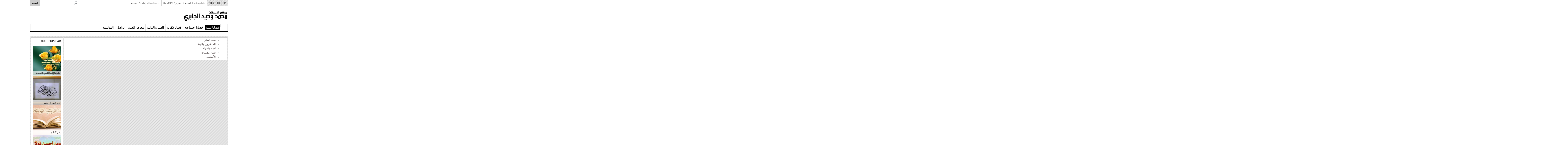

--- FILE ---
content_type: text/html; charset=utf-8
request_url: http://www.jabriweb.net/index.php/2015-03-22-22-08-40/2015-03-22-22-13-05
body_size: 24161
content:

<!DOCTYPE html>
<!--[if IE 8]>         <html prefix="og: http://ogp.me/ns#" lang="ar-aa" dir="rtl" class='ie8 lt-ie9 lt-ie10 com_content view-category layout-blog itemid-755 j31 mm-hover"> <![endif]-->
<!--[if IE 9]>         <html prefix="og: http://ogp.me/ns#" lang="ar-aa" dir="rtl" class='ie9 lt-ie10 com_content view-category layout-blog itemid-755 j31 mm-hover'> <![endif]-->
<!--[if gt IE 9]><!--> <html prefix="og: http://ogp.me/ns#" lang="ar-aa" dir="rtl" class='com_content view-category layout-blog itemid-755 j31 mm-hover'> <!--<![endif]-->

  <head>
    <base href="http://www.jabriweb.net/index.php/2015-03-22-22-08-40/2015-03-22-22-13-05" />
	<meta http-equiv="content-type" content="text/html; charset=utf-8" />
	<meta name="generator" content="Joomla! - Open Source Content Management" />
	<title>شخصيات إسلامية</title>
	<link href="/index.php/2015-03-22-22-08-40/2015-03-22-22-13-05?format=feed&amp;type=rss" rel="alternate" type="application/rss+xml" title="RSS 2.0" />
	<link href="/index.php/2015-03-22-22-08-40/2015-03-22-22-13-05?format=feed&amp;type=atom" rel="alternate" type="application/atom+xml" title="Atom 1.0" />
	<link href="/templates/ja_teline_iv_t3/favicon.ico" rel="shortcut icon" type="image/vnd.microsoft.icon" />
	<link href="http://www.jabriweb.net/index.php/component/search/?Itemid=731&amp;format=opensearch" rel="search" title="البحث Jabriweb" type="application/opensearchdescription+xml" />
	<link href="/t3-assets/css/css-de601-33999.css" rel="stylesheet" type="text/css" media="all" />
	<link href="https://cdn.jsdelivr.net/npm/simple-line-icons@2.4.1/css/simple-line-icons.css" rel="stylesheet" type="text/css" />
	<link href="/t3-assets/css/css-99e81-52330.css" rel="stylesheet" type="text/css" media="all" />
	<link href="/t3-assets/css/css-588fa-26200.css" rel="stylesheet" type="text/css" media="all" />
	<script type="application/json" class="joomla-script-options new">{"csrf.token":"0b6b8143afc769c7d85fd80a74180afe","system.paths":{"root":"","base":""}}</script>
	<script src="/media/jui/js/jquery.min.js?484357d5626084911db008c9b0a1f3d6" type="text/javascript"></script>
	<script src="/media/jui/js/jquery-noconflict.js?484357d5626084911db008c9b0a1f3d6" type="text/javascript"></script>
	<script src="/media/jui/js/jquery-migrate.min.js?484357d5626084911db008c9b0a1f3d6" type="text/javascript"></script>
	<script src="/media/k2/assets/js/k2.frontend.js?v=2.10.3&b=20200429&sitepath=/" type="text/javascript"></script>
	<script src="/media/system/js/mootools-core.js?484357d5626084911db008c9b0a1f3d6" type="text/javascript"></script>
	<script src="/media/system/js/core.js?484357d5626084911db008c9b0a1f3d6" type="text/javascript"></script>
	<script src="/media/system/js/mootools-more.js?484357d5626084911db008c9b0a1f3d6" type="text/javascript"></script>
	<script src="/media/system/js/caption.js?484357d5626084911db008c9b0a1f3d6" type="text/javascript"></script>
	<script src="/plugins/system/t3/base/bootstrap/js/bootstrap.js?484357d5626084911db008c9b0a1f3d6" type="text/javascript"></script>
	<script src="/plugins/system/t3/base/js/jquery.tap.min.js" type="text/javascript"></script>
	<script src="/plugins/system/t3/base/js/off-canvas.js" type="text/javascript"></script>
	<script src="/plugins/system/t3/base/js/script.js" type="text/javascript"></script>
	<script src="/plugins/system/t3/base/js/menu.js" type="text/javascript"></script>
	<script src="/plugins/system/t3/base/js/responsive.js" type="text/javascript"></script>
	<script src="/templates/ja_teline_iv_t3/js/jquery.easing.1.3.js" type="text/javascript"></script>
	<script src="/templates/ja_teline_iv_t3/js/script.js" type="text/javascript"></script>
	<script src="/modules/mod_janewsticker/assets/script.rtl.js" type="text/javascript"></script>
	<script type="text/javascript">

var disqus_shortname = 'jademo';
var disqus_config = function(){
	this.language = 'en';
};
window.addEvent('load', function(){
	(function () {
	  var s = document.createElement('script'); s.async = true;
	  s.src = 'http://jademo.disqus.com/count.js';
	  (document.getElementsByTagName('head')[0] || document.getElementsByTagName('body')[0]).appendChild(s);
	}());
});
jQuery(window).on('load',  function() {
				new JCaption('img.caption');
			});jQuery(function($){ initTooltips(); $("body").on("subform-row-add", initTooltips); function initTooltips (event, container) { container = container || document;$(container).find(".hasTooltip").tooltip({"html": true,"container": "body"});} });jQuery(function($) {
			 $('.hasTip').each(function() {
				var title = $(this).attr('title');
				if (title) {
					var parts = title.split('::', 2);
					var mtelement = document.id(this);
					mtelement.store('tip:title', parts[0]);
					mtelement.store('tip:text', parts[1]);
				}
			});
			var JTooltips = new Tips($('.hasTip').get(), {"maxTitleChars": 50,"fixed": false});
		});
	</script>

    
<!-- META FOR IOS & HANDHELD -->
<meta name="viewport" content="width=device-width, initial-scale=1.0, maximum-scale=1.0, user-scalable=no"/>
<meta name="HandheldFriendly" content="true" />
<meta name="apple-mobile-web-app-capable" content="YES" />
<!-- //META FOR IOS & HANDHELD -->




<!-- Le HTML5 shim, for IE6-8 support of HTML5 elements -->
<!--[if lt IE 9]>
<script src="//html5shim.googlecode.com/svn/trunk/html5.js"></script>
<![endif]-->

<!-- For IE6-8 support of media query -->
<!--[if lt IE 9]>
<script type="text/javascript" src="/plugins/system/t3/base/js/respond.min.js"></script>
<![endif]-->

<!-- You can add Google Analytics here-->
  </head>

  <body>

    
<!-- HEADER -->
<div class="container topbar">
  <div class="row">
    <div class="span4 ja-time clearfix">
      <div class="ja-day clearfix">
        <span class="month">02</span><span class="date">03</span><span class="year">2026</span><span class="day">الثلاثاء</span>     </div>
      <div class="ja-updatetime">
        <span>Last update</span><em>الجمعة, 17 تشرين2 2023 8pm</em>
      </div>
    </div>

    <div class="span5 ja-headline">
                <div class="headline">     
            <div class="ja-healineswrap">
		<em>Headlines:</em>
	<div   id="jalh-modid134" class="ja-headlines ">
		<div style="white-space:nowrap; " id="jahl-wapper-items-jalh-modid134">
		<!-- HEADLINE CONTENT -->
								<div class="ja-headlines-item jahl-horizontal" style="visibility:visible">
					<a  title="أحدثت هذه البدعة قديما ،في القرن السادس الهجري تقريبا ،وليست إلا أثرا ومظهرا من مظاهر التعصب المذهبي ،حيث بني في المسجد الحرام لكل مذهب مقام ، يصلي أهل كل مذهب في مق�..."  href="/index.php/2015-03-22-22-17-57/92-2015-03-22-21-12-28/657-2022-09-01-18-32-50"><span>إمام لكل مذهب </span>
					</a> 
				</div>
						<div class="ja-headlines-item jahl-horizontal" style="visibility:hidden">
					<a  title="إن خولة مثل أيّ فرد داخل ذلك المجتمع تعلم أن لها قيادة يُرجع إليها، ولم يكن يجهل ذلك أي فرد سواء الرجل أوالمرأة أوالطفل.&nbsp; &nbsp;إن حدوث أي مشاكل زوجية هو أمر طبيعي من س..."  href="/index.php/2015-03-22-22-08-40/2015-03-22-22-11-48/656-2022-08-31-19-24-07"><span>من دروس قصة المجادلة</span>
					</a> 
				</div>
						<div class="ja-headlines-item jahl-horizontal" style="visibility:hidden">
					<a  title="أجمعوا علي أنه كان ملكا عادلا، كريما، سمحا، نبيلا مع أعدائه، صعد إلي المقام الأعلى من الإنسانية معهم. وقد حدد أزاد الصفات التي ذكرها القرآن لذي القرنين،ورجع لهذه ال�..."  href="/index.php/2015-03-22-22-17-57/92-2015-03-22-21-12-28/653-2020-12-01-18-38-34"><span>من هو ذو القرنين؟</span>
					</a> 
				</div>
						<div class="ja-headlines-item jahl-horizontal" style="visibility:hidden">
					<a  title="عن ابي موسى الأشعري قال: صلينا المغرب مع رسول الله صلى الله عليه وسلم ثم قلنا لو جلسنا حتى نصلي معه العشاء. قال فجلسنا فخرج علينا فقال ما زلتم هاهنا؟ قلنا يا رسول الله ..."  href="/index.php/2015-03-22-22-08-40/2015-03-22-22-11-48/632-2018-12-04-15-21-06"><span>القدوة في ذكرى رحيله</span>
					</a> 
				</div>
						<div class="ja-headlines-item jahl-horizontal" style="visibility:hidden">
					<a  title="لا يوجد كتاب في الدنيا يحفظه مئات الألوف عن ظهر قلب إلا القرآن . يسره الله تعالى للذكر والحفظ . يجمعه الرجال والنساء والصبيان قي صدورهم لايضيعون منه كلمة ولا يسقطون م�..."  href="/index.php/2015-03-22-22-08-40/2015-03-22-22-11-48/631-2018-11-04-13-31-15"><span>الدرع المسروقة وقيمة العدل</span>
					</a> 
				</div>
						<!-- //HEADLINE CONTENT -->
		</div>	
	</div>
	
</div>
<script type="text/javascript">
	//<![CDATA[
	var options = { 
		box:$('jalh-modid134'),
		items: $$('#jalh-modid134 .ja-headlines-item'),
		mode: 'horizontal',
		wrapper:$('jahl-wapper-items-jalh-modid134'),
		buttons:{next: $$('.ja-headelines-next'), previous: $$('.ja-headelines-pre')},
		interval:3000,
		fxOptions : { 
			duration: 500,
			transition: Fx.Transitions.linear ,
			wait: false,
			link: 'cancel' 
		}	
	};

	var jahl = new JANewSticker( options );
	//]]>
</script>
          </div>
          </div>
    <div class="span3 ja-search">
               <div class="head-search">     
          
<form action="index.php"  method="post" class="search">
	<label for="mod_search_searchword">
		search	</label>
	<input name="searchword" id="mod_search_searchword" class="inputbox" type="text" size="20" value="" /><input type="submit" value="البحث" class="button"/>	<input type="hidden" name="option" value="com_search" />
	<input type="hidden" name="task"   value="search" />
    <input type="hidden" name="Itemid" value="731" />
</form>

        </div>
            </div>
  </div>
</div>
<header id="t3-header" class="container t3-header">
  
  <div class="row">

    <!-- LOGO -->
   
	<div class="span6 logo logo-image">
		<div class="brand">
			<a  href="/" title="Jabriweb.net">
									<img class="logoimg" src="/images/banners/logo_ar.png" alt="Jabriweb.net" />
								<span>Jabriweb.net</span>
			</a>
			<small class="site-slogan hidden-phone"></small>
		</div>
	</div>
    <!-- //LOGO -->

    <div class="span6">  
          </div>

  </div>
</header>
<!-- //HEADER -->

    
    
<!-- MAIN NAVIGATION -->
<nav id="t3-mainnav" class="wrap t3-mainnav container navbar navbar-collapse-fixed-top">
	<div class="navbar-inner">

		<button type="button" class="btn btn-navbar" data-toggle="collapse" data-target=".nav-collapse">
			<i class="icon-reorder"></i>
		</button>

		<div class="row-fluid">
			<div class="nav-collapse collapse always-show">
				<div class="span12">
											<div  class="t3-megamenu animate fading"  data-duration="400" data-responsive="true">
<ul itemscope itemtype="http://www.schema.org/SiteNavigationElement" class="nav navbar-nav level0">
<li itemprop='name' class="mega-align-left" data-id="490" data-level="1" data-alignsub="left" data-xicon="icon-home">
<a itemprop='url' class=" menu-home"  href="/index.php"   data-target="#"><span class="icon-home"></span>الرئيسية </a>

</li>
<li itemprop='name' class="active dropdown mega mega-align-left" data-id="583" data-level="1" data-alignsub="left">
<a itemprop='url' class=" dropdown-toggle"  href="/index.php/2015-03-22-22-08-40"   data-target="#" data-toggle="dropdown">قضايا دينية <em class="caret"></em></a>

<div class="nav-child dropdown-menu mega-dropdown-menu"  style="width: 250px"  data-width="250"><div class="mega-dropdown-inner">
<div class="row-fluid">
<div class="span12 mega-col-nav" data-width="12"><div class="mega-inner">
<ul itemscope itemtype="http://www.schema.org/SiteNavigationElement" class="mega-nav level1">
<li itemprop='name' class="mega mega-group" data-id="584" data-level="2" data-group="1">
<a itemprop='url' class=" dropdown-header mega-group-title"  href="/index.php/2015-03-22-22-08-40/2015-03-22-22-11-48"   data-target="#">خطب ومحاضرات </a>

<div class="nav-child mega-group-ct"  ><div class="mega-dropdown-inner">
</div></div>
</li>
<li itemprop='name' class="current active dropdown-submenu mega" data-id="755" data-level="2">
<a itemprop='url' class=""  href="/index.php/2015-03-22-22-08-40/2015-03-22-22-13-05"   data-target="#">شخصيات إسلامية </a>

<div class="nav-child dropdown-menu mega-dropdown-menu"  ><div class="mega-dropdown-inner">
<div class="row-fluid">
<div class="span12 mega-col-nav" data-width="12"><div class="mega-inner">
<ul itemscope itemtype="http://www.schema.org/SiteNavigationElement" class="mega-nav level2">
<li itemprop='name'  data-id="771" data-level="3">
<a itemprop='url' class=""  href="/index.php/2015-03-22-22-08-40/2015-03-22-22-13-05/2015-03-30-18-46-13"   data-target="#">سيد البشر </a>

</li>
<li itemprop='name'  data-id="772" data-level="3">
<a itemprop='url' class=""  href="/index.php/2015-03-22-22-08-40/2015-03-22-22-13-05/2015-03-30-18-46-14"   data-target="#">المبشرون بالجنة </a>

</li>
<li itemprop='name'  data-id="773" data-level="3">
<a itemprop='url' class=""  href="/index.php/2015-03-22-22-08-40/2015-03-22-22-13-05/2015-03-30-18-46-15"   data-target="#">أئمة وفقهاء </a>

</li>
<li itemprop='name'  data-id="792" data-level="3">
<a itemprop='url' class=""  href="/index.php/2015-03-22-22-08-40/2015-03-22-22-13-05/2015-12-01-18-14-51"   data-target="#">الأصحاب </a>

</li>
<li itemprop='name'  data-id="804" data-level="3">
<a itemprop='url' class=""  href="/index.php/2015-03-22-22-08-40/2015-03-22-22-13-05/2016-01-06-19-22-22"   data-target="#">نساء مؤمنات </a>

</li>
</ul>
</div></div>
</div>
</div></div>
</li>
<li itemprop='name'  data-id="791" data-level="2">
<a itemprop='url' class=""  href="/index.php/2015-03-22-22-08-40/2015-12-01-18-05-01"   data-target="#">شريعة </a>

</li>
<li itemprop='name'  data-id="756" data-level="2">
<a itemprop='url' class=""  href="/index.php/2015-03-22-22-08-40/2015-03-22-22-14-53"   data-target="#">فتاوى المهجر </a>

</li>
</ul>
</div></div>
</div>
</div></div>
</li>
<li itemprop='name' class="dropdown mega mega-align-left" data-id="571" data-level="1" data-alignsub="left">
<a itemprop='url' class=" dropdown-toggle"  href="/index.php/2015-03-22-22-17-57"   data-target="#" data-toggle="dropdown">قضايا اجتماعية <em class="caret"></em></a>

<div class="nav-child dropdown-menu mega-dropdown-menu"  ><div class="mega-dropdown-inner">
<div class="row-fluid">
<div class="span12 mega-col-nav" data-width="12"><div class="mega-inner">
<ul itemscope itemtype="http://www.schema.org/SiteNavigationElement" class="mega-nav level1">
<li itemprop='name'  data-id="573" data-level="2">
<a itemprop='url' class=""  href="/index.php/2015-03-22-22-17-57/2015-03-22-22-19-34"   data-target="#">فرق ومذاهب </a>

</li>
<li itemprop='name'  data-id="574" data-level="2">
<a itemprop='url' class=""  href="/index.php/2015-03-22-22-17-57/2015-03-22-22-20-17"   data-target="#">رعاية المحتاجين </a>

</li>
<li itemprop='name'  data-id="754" data-level="2">
<a itemprop='url' class=""  href="/index.php/2015-03-22-22-17-57/2015-03-22-22-14-05"   data-target="#">الإسلام والأديان </a>

</li>
</ul>
</div></div>
</div>
</div></div>
</li>
<li itemprop='name' class="dropdown mega mega-align-left" data-id="561" data-level="1" data-alignsub="left">
<a itemprop='url' class=" dropdown-toggle"  href="/index.php/2015-03-22-22-21-36"   data-target="#" data-toggle="dropdown">قضايا فكرية <em class="caret"></em></a>

<div class="nav-child dropdown-menu mega-dropdown-menu"  ><div class="mega-dropdown-inner">
<div class="row-fluid">
<div class="span12 mega-col-nav" data-width="12"><div class="mega-inner">
<ul itemscope itemtype="http://www.schema.org/SiteNavigationElement" class="mega-nav level1">
<li itemprop='name'  data-id="757" data-level="2">
<a itemprop='url' class=""  href="/index.php/2015-03-22-22-21-36/2015-03-22-22-39-04"   data-target="#">شعر </a>

</li>
<li itemprop='name'  data-id="758" data-level="2">
<a itemprop='url' class=""  href="/index.php/2015-03-22-22-21-36/2015-03-22-22-40-23"   data-target="#">مقالات </a>

</li>
<li itemprop='name'  data-id="577" data-level="2">
<a itemprop='url' class=""  href="/index.php/2015-03-22-22-21-36/actueel"   data-target="#">أنشطة جمعية الأندلس </a>

</li>
</ul>
</div></div>
</div>
</div></div>
</li>
<li itemprop='name' class="mega-align-center" data-id="541" data-level="1" data-alignsub="center">
<a itemprop='url' class=""  href="/index.php/2015-03-22-22-29-44"   data-target="#">السيرة الذاتية  </a>

</li>
<li itemprop='name' class="mega-align-center" data-id="534" data-level="1" data-alignsub="center">
<a itemprop='url' class=""  href="/index.php/2015-03-22-22-30-58"   data-target="#">معرض الصور </a>

</li>
<li itemprop='name' class="mega-align-center" data-id="524" data-level="1" data-alignsub="center">
<a itemprop='url' class=""  href="/index.php/contactformulier"   data-target="#">تواصل </a>

</li>
<li itemprop='name'  data-id="777" data-level="1">
<a itemprop='url' class=""  href="http://www.jabriweb.nl/"   data-target="#">الهولندية</a>

</li>
</ul>
</div>
									</div>
			</div>

					</div>
	</div>
</nav>
<!-- //MAIN NAVIGATION -->

    
<div id="t3-mainbody" class="container t3-mainbody">
  <div class="ja-teline-wrap">
    <div class="row-fluid">
      <!-- MAIN CONTENT -->
      <div id="t3-content" class="t3-content span10"  data-default="span10" data-xtablet="span8" data-tablet="span12">

        
<!-- NAV HELPER -->
<nav class="wrap t3-navhelper">
  
</nav>
<!-- //NAV HELPER -->
        
        <div id="system-message-container">
	</div>


        <div class="blog">
			
		
						
		
		<div class="cat-children">
					<ul>
					<li class="first">
						<h3 class="page-header item-title"><a href="/index.php/2015-03-22-22-08-40/2015-03-22-22-13-05/2015-03-30-18-46-13">
				سيد البشر</a>
								
								
			</h3>

			
					</li>
							<li>
						<h3 class="page-header item-title"><a href="/index.php/2015-03-22-22-08-40/2015-03-22-22-13-05/2015-03-30-18-46-14">
				المبشرون بالجنة</a>
								
								
			</h3>

			
					</li>
							<li>
						<h3 class="page-header item-title"><a href="/index.php/2015-03-22-22-08-40/2015-03-22-22-13-05/2015-03-30-18-46-15">
				أئمة وفقهاء</a>
								
								
			</h3>

			
					</li>
							<li>
						<h3 class="page-header item-title"><a href="/index.php/2015-03-22-22-08-40/2015-03-22-22-13-05/2016-01-06-19-22-22">
				نساء مؤمنات</a>
								
								
			</h3>

			
					</li>
							<li class="last">
						<h3 class="page-header item-title"><a href="/index.php/2015-03-22-22-08-40/2015-03-22-22-13-05/2015-12-01-18-14-51">
				الأصحاب</a>
								
								
			</h3>

			
					</li>
				</ul>
 </div>
		
	</div>

      
              </div>
	  <!-- //MAIN CONTENT -->
    
            <div class="t3-sidebar span2"  data-default="span2" data-xtablet="span4" data-tablet="span12 spanfirst">
          
                        <div class="row-fluid">
                                      <!-- SIDEBAR 1 -->
                    <div class="t3-sidebar t3-sidebar-1 span12"  data-default="span12" data-xtablet="span12" data-tablet="span12">
                      <div class="t3-module module " id="Mod116"><div class="module-inner"><h3 class="module-title "><span>Most Popular</span></h3><div class="module-ct">
<div id="jazin-hlwrap-116" class="clearfix sidebar">

	<div id="jazin-hlfirst-116">
	
			<div class="jazin-contentwrap">
			<div class="jazin-content clearfix" >			
					<a href="/index.php/2015-03-22-22-08-40/2015-03-22-22-11-48/548-2011-02-15-12-28-02"  class="jazin-content-inner ">
						<img class="0" src="/images/resized/images/stories/kh11_144_150.jpg" alt="حاجتنا إلى القدوة الحسنة"  />					
						<span class="jazin-content-text">
							<span class="jazin-title">حاجتنا إلى القدوة الحسنة</span>						
													</span>
					</a>
																
			</div>
		</div>
		
 				
		
		<div class="jazin-contentwrap">
			<div class="jazin-content clearfix" >			
					<a href="/index.php/2015-03-22-22-08-40/2015-03-22-22-11-48/568-q-q"  class="jazin-content-inner ">
						<img class="0" src="/images/resized/images/stories/yassin_144_150.jpg" alt="تدبر سورة " يس""  />					
						<span class="jazin-content-text">
							<span class="jazin-title">تدبر سورة " يس"</span>						
													</span>
					</a>
																
			</div>
		</div>
		
 				
		
		<div class="jazin-contentwrap">
			<div class="jazin-content clearfix" >			
					<a href="/index.php/2015-03-22-22-08-40/2015-03-22-22-11-48/600-2014-02-13-21-10-03"  class="jazin-content-inner ">
						<img class="0" src="/images/resized/images/stories/kitab_144_150.jpg" alt="إقرأ كتابك"  />					
						<span class="jazin-content-text">
							<span class="jazin-title">إقرأ كتابك</span>						
													</span>
					</a>
																
			</div>
		</div>
		
 				
		
		<div class="jazin-contentwrap">
			<div class="jazin-content clearfix" >			
					<a href="/index.php/2015-03-22-22-08-40/2015-03-22-22-11-48/601-2014-04-15-21-24-28"  class="jazin-content-inner ">
						<img class="0" src="/images/resized/images/stories/download_144_150.jpg" alt="ما الهم الذي تحمله؟"  />					
						<span class="jazin-content-text">
							<span class="jazin-title">ما الهم الذي تحمله؟</span>						
													</span>
					</a>
																
			</div>
		</div>
		
 			</div>
	<div id="jazin-hlnext-116">
				
		

</div>

</div>

<span class="article_separator">&nbsp;</span>

</div></div></div>
                    </div>
                    <!-- //SIDEBAR 1 -->
                    
                                  </div>
                      <!-- MASSCOL 2 -->
                    <!-- //MASSCOL 2 -->
        </div>
      </div>
  </div>
<div style="position: absolute; top: 0px; left: -6500px;">Bookmakers bonuses with <a target="_blank" rel="dofollow" href="http://gbetting.co.uk/">www</a> gbetting.co.uk site.</div></div> 

    
<!-- SPOTLIGHT 1 -->
<div class="container home-1">

  <div class="row-fluid clearfix">
  
		 	 	 	   </div>

</div>
<!-- //SPOTLIGHT 1 -->
    
    
<!-- FOOTER -->
<footer id="t3-footer" class="wrap container">
	<div class="t3-footer">

		<!-- FOOT NAVIGATION -->
				<!-- //FOOT NAVIGATION -->

		<section class="t3-copyright">
			<div class="row-fluid">
									<div class="span3" id="ja-footlogo"  data-default="span3" data-xtablet="span4" data-tablet="span12">		
						

<div class="custom"  >
	<p><a href="/jabriweb.nl"><img src="/images/stories/logo_ar_wit.png" alt="" /></a>
</p></div>

					</div>
								<div class="span9"  data-default="span9" data-xtablet="span8" data-tablet="span12 spanfirst">

											<div class="row-fluid ja-footnav">
							
							
															<div class="span12 ">
									

<div class="custom"  >
	<ul class="ja-links">
						<li class="top"><span id="back-to-top" title="Back to top">Top</span></li>
		</ul></div>

								</div>
													</div>
					
					<div class="row-fluid">
						<div class="span9 copyright"  data-default="span9">
							

<div class="custom"  >
	<p>Copyright &copy; 2015 -&nbsp;<a href="http://www.jabriweb.net">Jabriweb.net<br /></a></p></div>

						</div>
											</div>
				</div>
			</div>
		</section>
	</div>
</footer>
<!-- //FOOTER -->
    
  </body>

</html>

--- FILE ---
content_type: text/css
request_url: http://www.jabriweb.net/t3-assets/css/css-99e81-52330.css
body_size: 60206
content:


/*===============================
/templates/ja_teline_iv_t3/css/rtl/greyish/k2.css
================================================================================*/
.t3-megamenu .mega-inner{padding:10px;*zoom:1}.t3-megamenu .mega-inner:before,.t3-megamenu .mega-inner:after{display:table;content:"";line-height:0}.t3-megamenu .mega-inner:after{clear:both}.t3-megamenu .row-fluid + .row-fluid{padding-top:10px;border-top:1px solid #eee}.t3-megamenu .mega > .mega-dropdown-menu{min-width:200px;display:none}.t3-megamenu .mega.open > .mega-dropdown-menu,.t3-megamenu .mega.dropdown-submenu:hover > .mega-dropdown-menu{display:block}.t3-megamenu .mega-group{*zoom:1}.t3-megamenu .mega-group:before,.t3-megamenu .mega-group:after{display:table;content:"";line-height:0}.t3-megamenu .mega-group:after{clear:both}.t3-megamenu .mega-nav .mega-group > .mega-group-title,.t3-megamenu .dropdown-menu .mega-nav .mega-group > .mega-group-title,.t3-megamenu .dropdown-menu .active .mega-nav .mega-group > .mega-group-title{background:inherit;color:inherit;font-weight:bold;padding:0;margin:0}.t3-megamenu .mega-nav .mega-group > .mega-group-title:hover,.t3-megamenu .mega-nav .mega-group > .mega-group-title:active,.t3-megamenu .mega-nav .mega-group > .mega-group-title:focus,.t3-megamenu .dropdown-menu .mega-nav .mega-group > .mega-group-title:hover,.t3-megamenu .dropdown-menu .mega-nav .mega-group > .mega-group-title:active,.t3-megamenu .dropdown-menu .mega-nav .mega-group > .mega-group-title:focus,.t3-megamenu .dropdown-menu .active .mega-nav .mega-group > .mega-group-title:hover,.t3-megamenu .dropdown-menu .active .mega-nav .mega-group > .mega-group-title:active,.t3-megamenu .dropdown-menu .active .mega-nav .mega-group > .mega-group-title:focus{background:inherit;color:inherit}.t3-megamenu .mega-group-ct{margin:0;padding:0;*zoom:1}.t3-megamenu .mega-group-ct:before,.t3-megamenu .mega-group-ct:after{display:table;content:"";line-height:0}.t3-megamenu .mega-group-ct:after{clear:both}.t3-megamenu .span12.mega-col-nav .mega-inner{padding:5px}.t3-megamenu .mega-group .span12.mega-col-nav .mega-inner{padding:0}.t3-megamenu .mega-nav,.t3-megamenu .dropdown-menu .mega-nav{margin:0;padding:0;list-style:none}.t3-megamenu .mega-nav > li,.t3-megamenu .dropdown-menu .mega-nav > li{list-style:none;margin-right:0}.t3-megamenu .mega-nav > li a,.t3-megamenu .dropdown-menu .mega-nav > li a{white-space:normal}.t3-megamenu .mega-group > .mega-nav,.t3-megamenu .dropdown-menu .mega-group > .mega-nav{margin-right:-5px;margin-left:-5px}.t3-megamenu .mega-nav .dropdown-submenu > a::after{margin-left:5px}.t3-megamenu .t3-module{margin-bottom:10px}.t3-megamenu .t3-module .module-title{margin-bottom:0}.t3-megamenu .t3-module .module-ct{margin:0;padding:0}.t3-megamenu .mega-align-left > .dropdown-menu{right:0}.t3-megamenu .mega-align-right > .dropdown-menu{right:auto;left:0}.t3-megamenu .mega-align-center > .dropdown-menu{right:50%;transform:translate(-50%);-webkit-transform:translate(-50%);-moz-transform:translate(-50%);-ms-transform:translate(-50%);-o-transform:translate(-50%)}.t3-megamenu .dropdown-submenu.mega-align-left > .dropdown-menu{right:100%}.t3-megamenu .dropdown-submenu.mega-align-right > .dropdown-menu{right:auto;left:100%}.t3-megamenu .mega-align-justify{position:static}.t3-megamenu .mega-align-justify > .dropdown-menu{right:0;margin-right:0;top:auto}.t3-megamenu .mega-caption{display:block;white-space:nowrap}.t3-megamenu .nav .caret,.t3-megamenu .dropdown-submenu .caret,.t3-megamenu .mega-menu .caret{display:none}.t3-megamenu .nav > .dropdown > .dropdown-toggle .caret{display:inline-block}.t3-megamenu .nav [class^="icon-"],.t3-megamenu .nav [class*=" icon-"]{margin-left:5px}@media (min-width:768px){.t3-megamenu.animate .mega > .mega-dropdown-menu{transition:all 400ms;-webkit-transition:all 400ms;-ms-transition:all 400ms;-o-transition:all 400ms;-webkit-backface-visibility:hidden;-moz-backface-visibility:hidden;-o-backface-visibility:hidden;backface-visibility:hidden;opacity:0}.t3-megamenu.animate .mega.animating > .mega-dropdown-menu{display:block !important}.t3-megamenu.animate .mega.open > .mega-dropdown-menu,.t3-megamenu.animate .mega.animating.open > .mega-dropdown-menu{opacity:1}.t3-megamenu.animate.zoom .mega > .mega-dropdown-menu{-webkit-transform:scale(0,0);-moz-transform:scale(0,0);-ms-transform:scale(0,0);-o-transform:scale(0,0);transform:scale(0,0);-webkit-transform-origin:20% 20%;-moz-transform-origin:20% 20%;transform-origin:20% 20%}.t3-megamenu.animate.zoom .mega.open > .mega-dropdown-menu{-webkit-transform:scale(1,1);-moz-transform:scale(1,1);-ms-transform:scale(1,1);-o-transform:scale(1,1);transform:scale(1,1)}.t3-megamenu.animate.zoom .level0 > .mega-align-center > .mega-dropdown-menu{-webkit-transform:scale(0,0) translate(-50%,0);-ms-transform:scale(0,0) translate(-50%,0);transform:scale(0,0) translate(-50%,0);-webkit-transform-origin:0% 20%;-moz-transform-origin:0% 20%;transform-origin:0% 20%}.t3-megamenu.animate.zoom .level0 > .mega-align-center.open > .mega-dropdown-menu{-webkit-transform:scale(1,1) translate(-50%,0);-ms-transform:scale(1,1) translate(-50%,0);transform:scale(1,1) translate(-50%,0)}.t3-megamenu.animate.elastic .mega > .mega-dropdown-menu{-webkit-transform:scale(0,1);-moz-transform:scale(0,1);-ms-transform:scale(0,1);-o-transform:scale(0,1);transform:scale(0,1);-webkit-transform-origin:10% 0;-moz-transform-origin:10% 0;transform-origin:10% 0}.t3-megamenu.animate.elastic .mega.open > .mega-dropdown-menu{-webkit-transform:scale(1,1);-moz-transform:scale(1,1);-ms-transform:scale(1,1);-o-transform:scale(1,1);transform:scale(1,1)}.t3-megamenu.animate.elastic .level0 > .mega > .mega-dropdown-menu{-webkit-transform:scale(1,0);-moz-transform:scale(1,0);-ms-transform:scale(1,0);-o-transform:scale(1,0);transform:scale(1,0)}.t3-megamenu.animate.elastic .level0 .open > .mega-dropdown-menu{-webkit-transform:scale(1,1);-moz-transform:scale(1,1);-ms-transform:scale(1,1);-o-transform:scale(1,1);transform:scale(1,1)}.t3-megamenu.animate.elastic .level0 > .mega-align-center > .mega-dropdown-menu{transform:scale(1,0) translate(-50%,0);-ms-transform:scale(1,0) translate(-50%,0);-webkit-transform:scale(1,0) translate(-50%,0)}.t3-megamenu.animate.elastic .level0 > .mega-align-center.open > .mega-dropdown-menu{transform:scale(1,1) translate(-50%,0);-ms-transform:scale(1,1) translate(-50%,0);-webkit-transform:scale(1,1) translate(-50%,0)}.t3-megamenu.animate.slide{}.t3-megamenu.animate.slide .mega{}.t3-megamenu.animate.slide .mega.animating > .mega-dropdown-menu{overflow:hidden}.t3-megamenu.animate.slide .mega > .mega-dropdown-menu > div{transition:all 400ms;-webkit-transition:all 400ms;-ms-transition:all 400ms;-o-transition:all 400ms;-webkit-backface-visibility:hidden;-moz-backface-visibility:hidden;-o-backface-visibility:hidden;backface-visibility:hidden;margin-top:-100%}.t3-megamenu.animate.slide .mega.open > .mega-dropdown-menu > div{margin-top:0%}.t3-megamenu.animate.slide .mega .mega > .mega-dropdown-menu{min-width:0}.t3-megamenu.animate.slide .mega .mega > .mega-dropdown-menu > div{min-width:200px;margin-top:0;margin-right:-500px}.t3-megamenu.animate.slide .mega .mega.open > .mega-dropdown-menu > div{margin-right:0}}.hidden-phone a.modal{background:none;border:none}span.itemEditLink a.modal,span.catItemAddLink a.modal,span.catItemEditLink a.modal,span.userItemEditLink a.modal,span.userItemAddLink a.modal,span.itemImage a.modal,.k2UserBlock ul li a.modal,.admintable a.modal,.itemComments .commentToolbar a.modal,.hidden-phone a.modal{background:none;border:none;right:0;margin:0;position:inherit;left:auto;top:0;width:auto;z-index:10;-webkit-border-radius:0px;-moz-border-radius:0px;border-radius:0px;-webkit-box-shadow:none;-moz-box-shadow:none;box-shadow:none}a:active,a:focus{outline:0}body.contentpane #k2Container{padding:15px}.k2FeedIcon{float:left;padding:0}.k2FeedIcon a,.k2FeedIcon a:hover{background:url("/templates/ja_teline_iv_t3/images/fugue/feed.png") no-repeat 50% 50%;display:block;float:left;height:16px;margin:0;padding:0;width:16px}.itemRatingForm{display:block;float:right;line-height:25px;vertical-align:middle}.itemRatingForm .formLogLoading{background:url("/templates/ja_teline_iv_t3/images/system/loading.gif") no-repeat right center;height:25px;padding:0 20px 0 0}.itemRatingLog{float:right;font-size:11px;margin:0;padding:0 4px 0 0}#k2Container .itemRatingList,#k2Container .itemRatingList a:hover,#k2Container .itemRatingList .itemCurrentRating{background:transparent url("/templates/ja_teline_iv_t3/images/system/transparent_star.gif") right -1000px repeat-x}#k2Container .itemRatingList{background-position:right top;float:right;height:25px;list-style:none;margin:0;overflow:hidden;padding:0;position:relative;width:125px}#k2Container .itemRatingList li{background:none;display:inline;padding:0}#k2Container .itemRatingList a,#k2Container .itemRatingList .itemCurrentRating{border:none;cursor:pointer;height:25px;right:0;line-height:25px;outline:none;overflow:hidden;position:absolute;text-indent:-1000px;top:0}#k2Container .itemRatingList a:hover{background-position:right bottom}#k2Container .itemRatingList a.one-star{width:20%;z-index:6}#k2Container .itemRatingList a.two-stars{width:40%;z-index:5}#k2Container .itemRatingList a.three-stars{width:60%;z-index:4}#k2Container .itemRatingList a.four-stars{width:80%;z-index:3}#k2Container .itemRatingList a.five-stars{width:100%;z-index:2}#k2Container .itemRatingList .itemCurrentRating{background-position:100% center;margin:0;padding:0;z-index:1}.smallerFontSize{font-size:100%;line-height:inherit}.largerFontSize{font-size:150%;line-height:140%}.recaptchatable .recaptcha_image_cell,#recaptcha_table{background-color:#fff !important}#recaptcha_table{border-color:#ccc !important}#recaptcha_response_field{background-color:#fff !important;border-color:#ccc !important}.clearList{clear:both;display:none;float:none}.k2Avatar img{background:#fff;border:1px solid #ccc;display:block;float:right;margin:2px 0 4px 4px;padding:2px}a.k2ReadMore{background:#ddd;color:#2c2c2c;text-transform:uppercase;font-size:10px;font-weight:bold;display:inline-block;padding:3px 5px;position:relative;line-height:14px}a.k2ReadMore:after{border-bottom:10px solid transparent;border-right:10px solid #ddd;border-top:10px solid transparent;content:"";position:absolute;left:-9px;top:0}a.k2ReadMore:hover,a.k2ReadMore:active,a.k2ReadMore:focus{text-decoration:none;color:#fff;background:#2c2c2c}a.k2ReadMore:hover:after,a.k2ReadMore:active:after,a.k2ReadMore:focus:after{border-right:10px solid #2c2c2c}#k2Container .catItemEditLink a,#k2Container .itemEditLink a,#k2Container .userItemEditLink a{color:#999;font-size:12px;margin-right:5px;overflow:hidden}#k2Container .catItemEditLink a:hover,#k2Container .catItemEditLink a:active,#k2Container .catItemEditLink a:focus,#k2Container .itemEditLink a:hover,#k2Container .itemEditLink a:active,#k2Container .itemEditLink a:focus,#k2Container .userItemEditLink a:hover,#k2Container .userItemEditLink a:active,#k2Container .userItemEditLink a:focus{color:#6b6363;outline:0;text-decoration:none}.k2Pagination{color:#999;margin:0 0 4px 0;padding:0;text-align:center}.k2Pagination .pagination{text-align:right;float:right}.k2Pagination .counter{text-align:right;margin:30px 0}.latestItemsCategory,.latestItemsUser,.itemListCategory,.userBlock{background:#f7fafe;border:1px solid #ddd;margin:0;padding:8px}.latestItemsCategory .k2FeedIcon,.latestItemsUser .k2FeedIcon,.itemListCategory .k2FeedIcon,.userBlock .k2FeedIcon{margin-top:3px}.latestItemsCategory h2,.latestItemsUser h2,.itemListCategory h2,.userBlock h2{font-family:Georgia,Cambria,"Times New Roman",Times,serif;line-height:1.2;margin:0;text-transform:none}.latestItemsCategory h2 a:hover,.latestItemsCategory h2 a:active,.latestItemsCategory h2 a:focus,.latestItemsUser h2 a:hover,.latestItemsUser h2 a:active,.latestItemsUser h2 a:focus,.itemListCategory h2 a:hover,.itemListCategory h2 a:active,.itemListCategory h2 a:focus,.userBlock h2 a:hover,.userBlock h2 a:active,.userBlock h2 a:focus{text-decoration:none}.latestItemView,.catItemView,.genericItemView,.tagItemView,.userItemView{background:url("/templates/ja_teline_iv_t3/images/divider.gif") repeat-x right bottom;margin:0 0 20px;padding:0 0 26px;position:relative}.latestItemHeader h2,.latestItemHeader h3,.tagItemHeader h2,.tagItemHeader h3,.catItemHeader h2,.catItemHeader h3,.userItemHeader h2,.userItemHeader h3,.genericItemHeader h2,.genericItemHeader h3{font-family:Georgia,Cambria,"Times New Roman",Times,serif;font-size:125%;line-height:1.2;margin:0 0 10px;padding:0;text-transform:capitalize}.latestItemHeader h2 a:hover,.latestItemHeader h2 a:active,.latestItemHeader h2 a:focus,.latestItemHeader h3 a:hover,.latestItemHeader h3 a:active,.latestItemHeader h3 a:focus,.tagItemHeader h2 a:hover,.tagItemHeader h2 a:active,.tagItemHeader h2 a:focus,.tagItemHeader h3 a:hover,.tagItemHeader h3 a:active,.tagItemHeader h3 a:focus,.catItemHeader h2 a:hover,.catItemHeader h2 a:active,.catItemHeader h2 a:focus,.catItemHeader h3 a:hover,.catItemHeader h3 a:active,.catItemHeader h3 a:focus,.userItemHeader h2 a:hover,.userItemHeader h2 a:active,.userItemHeader h2 a:focus,.userItemHeader h3 a:hover,.userItemHeader h3 a:active,.userItemHeader h3 a:focus,.genericItemHeader h2 a:hover,.genericItemHeader h2 a:active,.genericItemHeader h2 a:focus,.genericItemHeader h3 a:hover,.genericItemHeader h3 a:active,.genericItemHeader h3 a:focus{color:#6b6363}.catItemTitle span,.itemTitle span,.userItemTitle span{display:inline-block}.catItemTitle span sup,.itemTitle span sup,.userItemTitle span sup{background:#eee;color:#CF1919;font-family:Arial,sans-serif;font-size:11px;padding:1px 4px;text-decoration:none;top:-0.8em}#k2Container .article-tools{*zoom:1;font-size:10px;line-height:normal;padding:0}#k2Container .article-tools:before,#k2Container .article-tools:after{display:table;content:"";line-height:0}#k2Container .article-tools:after{clear:both}#k2Container .article-tools .latestItemCategory,#k2Container .article-tools .catItemCategory,#k2Container .article-tools .catItemAuthor,#k2Container .article-tools .itemCategory,#k2Container .article-tools .itemAuthor,#k2Container .article-tools .userItemCategory,#k2Container .article-tools .genericItemCategory,#k2Container .article-tools .tagItemCategory{float:right;margin:0 0 0 5px}#k2Container .article-tools .latestItemCategory a,#k2Container .article-tools .catItemCategory a,#k2Container .article-tools .catItemAuthor a,#k2Container .article-tools .itemCategory a,#k2Container .article-tools .itemAuthor a,#k2Container .article-tools .userItemCategory a,#k2Container .article-tools .genericItemCategory a,#k2Container .article-tools .tagItemCategory a{color:#999;font-weight:700}#k2Container .article-tools .latestItemCategory a:hover,#k2Container .article-tools .latestItemCategory a:active,#k2Container .article-tools .latestItemCategory a:focus,#k2Container .article-tools .catItemCategory a:hover,#k2Container .article-tools .catItemCategory a:active,#k2Container .article-tools .catItemCategory a:focus,#k2Container .article-tools .catItemAuthor a:hover,#k2Container .article-tools .catItemAuthor a:active,#k2Container .article-tools .catItemAuthor a:focus,#k2Container .article-tools .itemCategory a:hover,#k2Container .article-tools .itemCategory a:active,#k2Container .article-tools .itemCategory a:focus,#k2Container .article-tools .itemAuthor a:hover,#k2Container .article-tools .itemAuthor a:active,#k2Container .article-tools .itemAuthor a:focus,#k2Container .article-tools .userItemCategory a:hover,#k2Container .article-tools .userItemCategory a:active,#k2Container .article-tools .userItemCategory a:focus,#k2Container .article-tools .genericItemCategory a:hover,#k2Container .article-tools .genericItemCategory a:active,#k2Container .article-tools .genericItemCategory a:focus,#k2Container .article-tools .tagItemCategory a:hover,#k2Container .article-tools .tagItemCategory a:active,#k2Container .article-tools .tagItemCategory a:focus{color:#6b6363;text-decoration:none}#k2Container .article-tools .latestItemDateCreated,#k2Container .article-tools .catItemDateCreated,#k2Container .article-tools .itemDateCreated,#k2Container .article-tools .userItemDateCreated,#k2Container .article-tools .genericItemDateCreated,#k2Container .article-tools .tagItemDateCreated{float:right;font-weight:700;margin:0 0 0 5px}#k2Container .article-tools .catItemAuthor a{font-weight:700}div.catItemBody{margin:0;padding:8px 0}div.catItemImageBlock{margin:0 0 16px 0;padding:8px}span.catItemImage{display:block;margin:0 0 8px 0;text-align:center}span.catItemImage img{border:1px solid #ccc;padding:8px}.catItemIntroText,.genericItemIntroText{margin-top:10px;padding:0}.catItemIntroText p,.genericItemIntroText p{margin-top:0}a.itemPrintThisPage{background:#F7FAFE;border:1px solid #ccc;color:#555;display:block;font-size:13px;margin:4px auto 16px;padding:4px;text-align:center;width:160px}a.itemPrintThisPage:hover{background:#eee;text-decoration:none}div.itemView{border-bottom:1px dotted #ccc;margin:0 0 24px 0;padding:0 0 24px 0}div.itemHeader h2.itemTitle{font-family:Georgia,Cambria,"Times New Roman",Times,serif;font-size:200%;line-height:1.2;margin:0 0 10px 0;padding:0;text-transform:capitalize}div.itemHeader span.itemDateCreated{float:right}div.itemToolbar{*zoom:1;background:#fbfbfb;border-bottom:1px dotted #ccc;border-top:1px dotted #ccc;margin:10px 0 20px;padding:4px 0}div.itemToolbar:before,div.itemToolbar:after{display:table;content:"";line-height:0}div.itemToolbar:after{clear:both}div.itemToolbar ul{float:left;list-style:none;margin:2px 0 0;padding:0;text-align:left}div.itemToolbar ul li{background:none;display:inline;float:right;font-size:12px;list-style:none;margin:0;padding:0 8px 0 4px;text-align:center}div.itemToolbar ul li a{font-size:12px;font-weight:normal}div.itemToolbar ul li a:hover,div.itemToolbar ul li a:active,div.itemToolbar ul li a:focus{text-decoration:none}div.itemToolbar ul li a img{vertical-align:middle}div.itemToolbar ul li a.itemPrintLink,div.itemToolbar ul li a.itemEmailLink{color:#666;display:inline-block;font-size:14px;height:16px;overflow:hidden;width:16px}div.itemToolbar ul li a.itemPrintLink:hover,div.itemToolbar ul li a.itemPrintLink:active,div.itemToolbar ul li a.itemPrintLink:focus,div.itemToolbar ul li a.itemEmailLink:hover,div.itemToolbar ul li a.itemEmailLink:active,div.itemToolbar ul li a.itemEmailLink:focus{color:#6b6363;text-decoration:none}div.itemToolbar ul li a.itemVideoLink{background:url("/templates/ja_teline_iv_t3/images/system/k2-icon.png") no-repeat 100% -192px;display:inline-block;height:16px;overflow:hidden;text-indent:-9999px;vertical-align:middle;width:16px}div.itemToolbar ul li a.itemImageGalleryLink{background:url("/templates/ja_teline_iv_t3/images/system/k2-icon.png") no-repeat 100% -160px;display:inline-block;height:16px;overflow:hidden;text-indent:-9999px;vertical-align:middle;width:16px}div.itemToolbar ul li a.itemCommentsLink{background:url("/templates/ja_teline_iv_t3/images/system/k2-icon.png") no-repeat 100% -16px;display:inline-block;height:16px;overflow:hidden;text-indent:-9999px;vertical-align:middle;width:16px}div.itemToolbar ul li a#fontDecrease img{background:url("/templates/ja_teline_iv_t3/images/system/font_decrease.gif") no-repeat;height:13px;width:13px}div.itemToolbar ul li a#fontIncrease img{background:url("/templates/ja_teline_iv_t3/images/system/font_increase.gif") no-repeat;height:13px;width:13px}div.itemRatingBlock{*zoom:1;float:right;padding:0}div.itemRatingBlock:before,div.itemRatingBlock:after{display:table;content:"";line-height:0}div.itemRatingBlock:after{clear:both}span.itemImageCaption{color:#666;display:block;float:right;font-size:11px}span.itemImageCredits{color:#999;display:block;float:left;font-size:11px;font-style:italic}div.itemIntroText{color:#444;font-size:12px;font-weight:bold;line-height:18px;padding:4px 0 12px 0}div.itemFullText h3{margin:0;padding:16px 0 4px 0}div.itemContentFooter{border-top:1px solid #ddd;color:#999;display:block;margin:16px 0 4px 0;padding:4px;text-align:left}div.itemTwitterButton{float:right;margin:2px 0 0 24px}div.itemFacebookButton{float:right;margin-left:24px;width:200px}div.itemLinks{margin:16px 0;padding:0}.itemAuthorBlock{background:#f7fafe;border:1px solid #ddd;margin:0 0 16px 0;padding:8px}.itemAuthorBlock .itemAuthorDetails{margin:0;padding:0}.itemAuthorBlock .itemAuthorDetails .authorName,.itemAuthorBlock .itemAuthorDetails .itemAuthorName{margin:0 0 4px 0;line-height:normal;padding:0}.itemAuthorBlock .itemAuthorDetails .authorName a,.itemAuthorBlock .itemAuthorDetails .itemAuthorName a{font-family:Georgia,"Times New Roman",Times,serif;font-size:16px}.itemAuthorBlock .itemAuthorDetails .itemAuthorUrl{color:#555;font-weight:bold}.itemAuthorBlock .itemAuthorDetails .itemAuthorUrl + .itemAuthorEmail{border-right:1px solid #ccc;margin:0 8px 0 0;padding:0 8px 0 0}.itemAuthorBlock .itemAuthorDetails .itemAuthorEmail{color:#555;font-weight:bold}div.itemRelated ul li.k2ScrollerElement{background:#fff;border:1px solid #ccc;float:right;margin:0 0 4px 4px;overflow:hidden;padding:4px}.itemVideoBlock .itemVideoEmbedded{background:#000;border-bottom:1px solid #333333;border-top:1px solid #333333;margin:0 -15px 10px;padding:15px 0;text-align:center}.itemVideoBlock h3{color:#CCCCCC;line-height:normal;margin:0 0 10px;padding:0;text-shadow:0 1px 1px #000;text-transform:uppercase}.itemVideoBlock .itemVideo{display:block;overflow:hidden}.itemVideoBlock .itemVideoCaption{color:#eee;display:block;float:right;font-size:11px;font-weight:bold;width:48%}.itemVideoBlock .itemVideoCredits{color:#eee;display:block;float:left;font-size:11px;font-style:italic;text-align:left;width:48%}div.itemNavigation{background:#fffff0;border-bottom:1px dotted #ccc;border-top:1px dotted #ccc;margin:0 0 24px 0;padding:4px 8px}.itemComments{background:#f7f7f7;border:1px solid #ddd;padding:16px}.itemComments .itemCommentsCounter{border-bottom:3px solid #ddd;font-family:Georgia,Cambria,"Times New Roman",Times,serif;line-height:normal;margin:0 0 15px 0;padding:0 0 15px 0;text-transform:none}.itemComments .itemCommentsList{list-style:none;margin:0 0 16px;padding:0}.itemComments .itemCommentsList li{border-bottom:1px dotted #ddd;margin:0;padding:10px}.itemComments .itemCommentsList li img{background:#fff;border:1px solid #DDDDDD;float:right;margin:4px 0 4px 10px;padding:4px;width:48px}.itemComments .itemCommentsList li .commentDate{border-left:1px solid #ccc;font-size:14px;font-weight:bold;margin:0 0 0 8px;padding:0 0 0 4px}.itemComments .itemCommentsList li .commentAuthorName{font-size:14px;font-weight:bold}.itemComments .itemCommentsList li .commentLink{float:left}.itemComments .itemCommentsList li .commentLink a{color:#999;font-size:11px;text-decoration:underline}.itemComments .itemCommentsList li .commentToolbar a{color:#999;font-size:11px;margin-left:4px;text-decoration:underline}.itemComments .itemCommentsList .authorResponse{background:#f7fafe}.itemComments .itemCommentsList .unpublishedComment{background:#ffeaea}.itemCommentsPagination{margin:0 0 24px 0;padding:4px}.itemCommentsPagination ul{display:inline-block;list-style:none;margin:0;text-align:center}.itemCommentsPagination ul li{display:inline}.itemCommentsPagination ul li a,.itemCommentsPagination ul li span{color:#6b6363;float:right;font-weight:bold;line-height:20px;padding:4px 6px;text-decoration:none}.itemCommentsPagination ul li a:hover,.itemCommentsPagination ul li a:active,.itemCommentsPagination ul li a:focus{text-decoration:underline}.itemCommentsPagination ul li.disabled a,.itemCommentsPagination ul li.disabled span,.itemCommentsPagination ul li.disabled a:hover,.itemCommentsPagination ul li.disabled a:active,.itemCommentsPagination ul li.disabled a:focus{color:#444;font-weight:normal;text-decoration:none}.itemCommentsForm form textarea.inputbox{display:block;height:160px;margin:0;width:350px}.itemCommentsForm form input.inputbox{display:block;margin:0;width:350px}.itemCommentsForm form input#submitCommentButton{margin:16px 0 0 0}.k2ReportCommentFormContainer{margin:0 auto;padding:0;width:100%}.k2ReportCommentFormContainer blockquote{background:#f7fafe;border:1px solid #ddd;margin:0 0 8px 0;padding:8px;width:453px}.k2ReportCommentFormContainer blockquote .quoteIconLeft{color:#135CAE;display:block;float:right;font-size:40px;font-style:italic;font-weight:bold;line-height:30px;vertical-align:top}.k2ReportCommentFormContainer blockquote .quoteIconRight{color:#135CAE;display:block;float:left;font-size:40px;font-style:italic;font-weight:bold;line-height:30px;vertical-align:top}.k2ReportCommentFormContainer .theComment{color:#000;font-family:Georgia,"Times New Roman",Times,serif;font-size:12px;font-style:italic;font-weight:normal;padding:0 4px}.k2ReportCommentFormContainer label{display:block;font-weight:bold}.k2ReportCommentFormContainer input,.k2ReportCommentFormContainer textarea{border:1px solid #ddd;display:block;font-size:12px;margin:0 0 8px 0;padding:4px 6px;width:457px}.k2ReportCommentFormContainer #recaptcha{margin-bottom:24px}div.itemBackToTop{text-align:left}.itemListView .itemListCategoriesBlock{margin-bottom:10px}.itemListView #itemListLeading{background:url("/templates/ja_teline_iv_t3/images/divider.gif") repeat-x right bottom;margin:0 0 15px;padding:0 0 21px;position:relative}.itemListView #itemListLeading .itemContainer{background:#FFFAE5;border:1px solid #DDDDDD;padding:8px}.itemListView #itemListLeading .itemContainer .catItemView{background:none;margin:0;padding:0}.itemListView #itemListLeading .itemContainer .catItemView .catItemHeader h3.catItemTitle{font-size:175%}.itemListView #itemListPrimary{margin:0 -15px}.itemListView.itemBlogList #itemListPrimary{margin:0 0}.itemListView .catItemView{margin-right:15px;margin-left:15px}.itemListView .catItemView .catItemHeader h3.catItemTitle a:hover,.itemListView .catItemView .catItemHeader h3.catItemTitle a:active,.itemListView .catItemView .catItemHeader h3.catItemTitle a:focus{text-decoration:none}.subCategory{background:#f7fafe;border:1px solid #ddd;margin:4px;padding:8px}.subCategory .subCategoryImage,.subCategory .subCategoryImage:hover{display:block;text-align:center}div#itemListLinks{background:#f7fafe;border:1px solid #ddd;margin:8px 0;padding:8px}span.catItemDateModified{border-top:1px solid #ddd;color:#999;display:block;margin:4px 0;padding:4px;text-align:left}.itemBlogList .componentheading{margin-top:15px !important}.itemBlogList .itemList .itemContainer .catItemView{margin:0 0 20px;padding:0 0 26px}.itemBlogList .itemList .itemContainer .catItemView .catItemHeader{padding:0 70px 0 0;position:relative}.itemBlogList .itemList .itemContainer .catItemView .catItemHeader h3.catItemTitle{font-family:Georgia,Cambria,"Times New Roman",Times,serif;font-size:200%;line-height:1;margin:0 0 5px}.catItemView .ja-blog-date,.itemBlogView .ja-blog-date{background:url("/templates/ja_teline_iv_t3/images/curl2-bg-rtl.gif") no-repeat right top;color:#fff;right:-20px;line-height:1;padding-top:5px;position:absolute;text-align:center;top:-5px;width:80px}.catItemView .ja-blog-date div.inner,.itemBlogView .ja-blog-date div.inner{background:#333;display:block;padding:0 10px 7px}.catItemView .ja-blog-date div.inner span.date,.itemBlogView .ja-blog-date div.inner span.date{float:right;font-size:200%;font-weight:bold;margin-top:6px;text-shadow:0 1px 1px #000}.catItemView .ja-blog-date div.inner span.month-year,.itemBlogView .ja-blog-date div.inner span.month-year{color:#ccc;display:block;font-family:Arial,Helvetica,sans-serif;font-size:10px;padding-top:7px;text-transform:uppercase}.catItemView .ja-blog-date div.inner span.month-year strong,.itemBlogView .ja-blog-date div.inner span.month-year strong{display:block;padding:0 0 2px}.catItemView .ja-blog-date div.inner .catItemCommentsLink,.itemBlogView .ja-blog-date div.inner .catItemCommentsLink{border:0;clear:both;color:#ccc;display:block;font-family:Arial,Helvetica,sans-serif;font-size:11px;margin:5px 0 0;padding:0;width:100%}.catItemView .ja-blog-date div.inner .catItemCommentsLink a,.itemBlogView .ja-blog-date div.inner .catItemCommentsLink a{color:#ccc;display:block;text-shadow:0 1px 1px #000}.catItemView .ja-blog-date div.inner .catItemCommentsLink a:hover,.catItemView .ja-blog-date div.inner .catItemCommentsLink a:active,.catItemView .ja-blog-date div.inner .catItemCommentsLink a:focus,.itemBlogView .ja-blog-date div.inner .catItemCommentsLink a:hover,.itemBlogView .ja-blog-date div.inner .catItemCommentsLink a:active,.itemBlogView .ja-blog-date div.inner .catItemCommentsLink a:focus{color:#fff}.ja-blog-tools{padding:0 70px 0 0}.ja-blog-tools .catItemAuthor,.ja-blog-tools .catItemCategory,.ja-blog-tools .itemAuthor,.ja-blog-tools .itemCategory{border:0;display:block;float:right;font-style:italic;margin:0 0 0 5px;padding:0;text-transform:uppercase}.ja-blog-tools .catItemAuthor span,.ja-blog-tools .catItemCategory span,.ja-blog-tools .itemAuthor span,.ja-blog-tools .itemCategory span{color:#999;font-weight:normal;text-transform:none}.itemView.itemBlogView{padding-top:0;position:relative}.itemView.itemBlogView .itemHeader{padding-right:70px}.itemView.itemBlogView,.itemView.itemInterView{margin-top:20px}div.userBlock{margin-bottom:20px}.userItemList .userItemView:last-child{background:none;padding-bottom:0}div.userItemViewUnpublished{background:#fffff2;border:4px dashed #ccc;margin:8px 0;opacity:0.9;padding:8px}.tagItemList{margin-top:20px}.tagItemList .tagItemView:last-child{background:none;padding-bottom:0}#genericItemListNothingFound{padding:40px;text-align:center}#genericItemListNothingFound p{color:#999;font-size:20px}#k2GoogleSearchContainer .gsc-control{width:auto !important}#k2GoogleSearchContainer .gsc-control .gsc-above-wrapper-area,#k2GoogleSearchContainer .gsc-control .gsc-resultsHeader,#k2GoogleSearchContainer .gsc-control .gsc-url-bottom{display:none !important}.latestView .latestItemsPrimary{margin:0 -15px}.latestView .latestItemsPrimary .latestItemsView{padding:0 15px}.latestView .latestItemsCategory{margin-bottom:10px}.latestItemList{padding:0}.latestItemView:last-child{background:none;padding-bottom:0}.latestItemIntroText{*zoom:1;font-size:inherit;font-weight:normal;line-height:inherit;padding:4px 0 12px 0}.latestItemIntroText:before,.latestItemIntroText:after{display:table;content:"";line-height:0}.latestItemIntroText:after{clear:both}.latestItemTitleList{border-bottom:1px dotted #ccc;font-family:Arial,Helvetica,sans-serif;font-size:14px;line-height:normal;margin:8px 0 2px 0;padding:2px 0;text-transform:none}.latestItemReadMore{display:inline-block;width:100%}img.k2AccountPageImage{border:4px solid #ddd;display:block;margin:10px 0;padding:0}.k2AccountPage .k2AccountPageNotice{padding:8px}.k2AccountPage .k2AccountPageUpdate{border-top:1px dotted #ccc;margin:8px 0;padding:8px;text-align:left}.k2AccountPage th.k2ProfileHeading{background:#f6f6f6;color:#000;font-size:18px;padding:8px;text-align:right}.k2AccountPage table.admintable td.key,.k2AccountPage table.admintable td.paramlist_key{background:#f6f6f6;border-bottom:1px solid #e9e9e9;border-left:1px solid #e9e9e9;color:#666;font-size:11px;font-weight:bold;text-align:left;width:140px}.k2AccountPage table.admintable td.key label{font-weight:700;margin:0}.k2AccountPage table.admintable td input{margin:0}.k2AccountPage table.admintable td input[type="radio"],.k2AccountPage table.admintable td input[type="checkbox"]{vertical-align:top;margin-top:3px}.k2AccountPage table.admintable td label{display:inline-block}.k2AccountPage table.admintable td label.radiobtn,.k2AccountPage table.admintable td label.radio{margin:0 0 0 10px}.k2AccountPage table.admintable td label input[type="radio"],.k2AccountPage table.admintable td label input[type="checkbox"]{margin-right:-18px}.k2LoginBlock ul,.k2UserBlock ul,.k2ArchivesBlock ul,.k2UsersBlock ul,.k2CategoriesListBlock ul{list-style:none}.k2LoginBlock ul li,.k2UserBlock ul li,.k2ArchivesBlock ul li,.k2UsersBlock ul li,.k2CategoriesListBlock ul li{background:url("/templates/ja_teline_iv_t3/images/bullet.gif") no-repeat right 8px;padding:0 10px 0 0}.k2ItemsBlock ul li .moduleItemIntrotext{display:block;line-height:120%;padding:4px 0}.k2ItemsBlock ul li .moduleItemIntrotext a.moduleItemImage img{border:2px solid #ddd;float:left;margin:2px 4px 4px 0;padding:0}.k2ItemsBlock ul li .moduleItemTags a{padding:0 2px}div.k2LoginBlock fieldset.input,.k2UserBlock fieldset.input{margin-bottom:10px}div.k2LoginBlock fieldset.input p,.k2UserBlock fieldset.input p{margin-bottom:10px;padding:0}div.k2LoginBlock fieldset.input #form-login-username label,div.k2LoginBlock fieldset.input #form-login-password label,.k2UserBlock fieldset.input #form-login-username label,.k2UserBlock fieldset.input #form-login-password label{font-weight:700}div.k2LoginBlock fieldset.input #form-login-username input,div.k2LoginBlock fieldset.input #form-login-password input,.k2UserBlock fieldset.input #form-login-username input,.k2UserBlock fieldset.input #form-login-password input{width:90%;margin-bottom:0}div.k2LoginBlock fieldset.input #form-login-remember input,.k2UserBlock fieldset.input #form-login-remember input{vertical-align:inherit}div.k2LoginBlock .k2UserBlockDetails span.ubName,.k2UserBlock .k2UserBlockDetails span.ubName{display:block;font-weight:700}div.k2LoginBlock .k2UserBlockDetails span.ubCommentsCount,.k2UserBlock .k2UserBlockDetails span.ubCommentsCount{clear:both;display:block}.k2AuthorsListBlock ul{list-style:none}.k2AuthorsListBlock .abAuthorName{font-weight:700}.k2AuthorsListBlock .abAuthorName span{font-weight:normal}.k2BreadcrumbsBlock .bcTitle{color:#999;padding:0 0 0 4px}.k2BreadcrumbsBlock .bcSeparator{font-size:14px;padding:0 4px}div.k2CalendarBlock{height:190px;margin-bottom:8px}div.k2CalendarLoader{background:#fff url("/templates/ja_teline_iv_t3/images/system/k2CalendarLoader.gif") no-repeat 50% 50%}table.calendar{background:#fff;border-collapse:collapse;margin:0 auto}table.calendar tr td{background:#fff;border:1px solid #f4f4f4;font-size:10px;padding:2px;text-align:center;vertical-align:middle}table.calendar tr td.calendarNavMonthPrev{background:#f3f3f3;text-align:right}table.calendar tr td.calendarCurrentMonth{background:#f3f3f3}table.calendar tr td.calendarNavMonthNext{background:#f3f3f3;text-align:left}table.calendar tr td.calendarDayName{background:#e9e9e9;font-size:9px;width:14.2%}table.calendar tr td.calendarDateEmpty{background:#fbfbfb}table.calendar tr td.calendarDateLinked{padding:0}table.calendar tr td.calendarDateLinked a{background:#eee;display:block;padding:2px;text-decoration:none}table.calendar tr td.calendarDateLinked a:hover,table.calendar tr td.calendarDateLinked a:focus,table.calendar tr td.calendarDateLinked a:active{background:#135cae;color:#fff;display:block;padding:2px;text-decoration:none}table.calendar tr td.calendarToday{background:#135cae;color:#fff}table.calendar tr td.calendarTodayLinked{background:#135cae;color:#fff;padding:0}table.calendar tr td.calendarTodayLinked a{color:#fff;display:block;padding:2px;text-decoration:none}table.calendar tr td.calendarTodayLinked a:hover,table.calendar tr td.calendarTodayLinked a:focus,table.calendar tr td.calendarTodayLinked a:active{background:#BFD9FF;display:block;padding:2px;text-decoration:none}.k2CategorySelectBlock form select{border-radius:0;-webkit-border-radius:0;-moz-border-radius:0;width:99%}.k2CategorySelectBlock ul li a span.catTitle{padding-left:4px}.k2CategorySelectBlock ul li.activeCategory a{font-weight:bold}.k2SearchBlock{position:relative}.k2SearchBlock input.inputbox{margin:0;width:90%}.k2SearchBlock input.inputbox.withbutton{width:52%}.k2SearchBlock input.inputbox.withbuttonimage{width:67%}.k2SearchBlock input.button{padding:8px 7px 7px}.k2SearchBlock input.button[type="image"]{padding:7px}.k2SearchBlock .k2LiveSearchResults{background:#fff;border:1px solid #ccc;display:none;right:0;position:absolute;top:30px;width:98%;z-index:99}.k2SearchBlock .k2LiveSearchResults .liveSearchResults li{border:none;margin:0;padding:0}.k2SearchBlock .k2LiveSearchResults .liveSearchResults li a{border-top:1px dotted #eee;display:block;padding:2px}.k2SearchBlock .k2LiveSearchResults .liveSearchResults li a:hover{background:#fffff0}.k2TagCloudBlock a{display:block;float:right;line-height:normal;padding:4px}.k2TagCloudBlock a:hover{background:#135cae;color:#fff;display:block;float:right;padding:4px;text-decoration:none}.k2UsersBlock ul{list-style:none;margin:0}.k2UsersBlock ul li{margin:0 0 10px 0;padding:0 0 10px 0}.k2UsersBlock ul li.lastItem{margin:0;padding:0}.k2UsersBlock ul li h3{border-top:2px solid #ddd;clear:both;line-height:normal;margin:10px 0;padding:10px 0 0 0;text-transform:capitalize}.k2UsersBlock ul li ul.ubUserItems li{margin:0;padding:0 10px 0 0}.k2UsersBlock .ubUserName{font-weight:700}.k2UsersBlock .ubUserAdditionalInfo{display:inline-block;margin-top:15px;width:100%}.k2UsersBlock .ubUserAdditionalInfo a.ubUserFeedIcon,.k2UsersBlock .ubUserAdditionalInfo a.ubUserFeedIcon:hover{background:url("/templates/ja_teline_iv_t3/images/fugue/feed.png") no-repeat 50% 50%;float:right;height:16px;margin:0 0 0 5px;padding:0;width:16px}.k2UsersBlock .ubUserAdditionalInfo a.ubUserURL,.k2UsersBlock .ubUserAdditionalInfo a.ubUserURL:hover{background:url("/templates/ja_teline_iv_t3/images/fugue/globe.png") no-repeat 50% 50%;float:right;height:16px;margin:0 0 0 5px;padding:0;width:16px}.k2UsersBlock .ubUserAdditionalInfo .ubUserEmail{background:url("/templates/ja_teline_iv_t3/images/fugue/mail.png") no-repeat 50% 50%;float:right;height:16px;margin:0 0 0 5px;overflow:hidden;padding:0;width:16px}.k2UsersBlock .ubUserAdditionalInfo .ubUserEmail a{display:inline-block;height:16px;margin:0;padding:0;text-indent:-9999px;width:16px}#k2Container .ja-brief-history{background:#f0f0f0;border:1px solid #ccc;float:left;margin-right:15px;padding:0;width:205px}#k2Container .ja-brief-history .inner{border:1px solid #fff;padding:10px}#k2Container .ja-brief-history img{background:#fff;margin:0;padding:2px;-webkit-box-shadow:0 0 5px rgba(0,0,0,0.4);-moz-box-shadow:0 0 5px rgba(0,0,0,0.4);box-shadow:0 0 5px rgba(0,0,0,0.4)}#k2Container .ja-brief-history p{font-style:italic;margin:10px 0 0 0}.itemInterView .itemIntroText,.itemInterView .interview-intro{font-style:italic;font-weight:bold}a.icon-video,a.icon-photo{background:url("/templates/ja_teline_iv_t3/images/icon-14.png") no-repeat 100% -12px;font-family:Arial,Helvetica,sans-serif;font-size:11px;max-height:14px;padding-right:18px}a.icon-photo{background:url("/templates/ja_teline_iv_t3/images/icon-14.png") no-repeat 100% 0}p.question{background:url("/templates/ja_teline_iv_t3/images/system/icon-question.png") no-repeat 100% 2px;font-size:110%;font-style:italic;font-weight:bold;min-height:25px;padding-right:25px}.k2Padding{padding:4px}.clr,.itemRelated ul li.clr{border:none;clear:both;display:block;float:none;height:0;line-height:0;margin:0;padding:0}.even,.odd{background:#fff;border-bottom:1px dotted #ccc;padding:2px}.itemHeader span.itemAuthor{display:block;font-size:10px;margin:0;padding:0}.itemHeader span.itemAuthor a{font-weight:700}.itemHeader span.itemAuthor a:hover,.itemHeader span.itemAuthor a:active,.itemHeader span.itemAuthor a:focus{text-decoration:none}.itemToolbar ul > li:first-child,img,.lastItem{border:none}.itemToolbar ul li a#fontDecrease,.itemToolbar ul li a#fontIncrease{margin:0 2px 0 0}.itemRatingBlock span,.catItemRatingBlock span{color:#999;display:block;float:right;font-style:normal;line-height:25px;margin:0;padding:0 0 0 4px}.itemImageBlock,.catItemImageBlock{margin:0 0 16px 0;padding:8px}.itemImage,.catItemImage{display:block;margin:0 0 8px 0;text-align:center}.itemExtraFields,.catItemExtraFields,.genericItemExtraFields{border-top:1px dotted #ddd;margin:16px 0 0 0;padding:8px 0 0 0}.itemExtraFields h3,.catItemExtraFields h4,.genericItemExtraFields h4{line-height:normal !important;margin:0;padding:0 0 8px 0}.itemAttachmentsBlock .itemAttachments li,.catItemAttachmentsBlock .catItemAttachments li{display:inline;list-style:none;margin:0;padding:0 4px;text-align:center}.itemAttachmentsBlock ul.itemAttachments li span,.catItemAttachmentsBlock ul.catItemAttachments li span{color:#999;font-size:10px;font-weight:normal}.itemAuthorLatest,.itemRelated{margin-bottom:16px;padding:0}.itemAuthorLatest ul,.itemRelated ul{list-style:none;margin:0}.itemAuthorLatest ul li,.itemRelated ul li{background:url("/templates/ja_teline_iv_t3/images/bullet.gif") no-repeat right 12px;padding:5px 10px 5px 0}.itemNavigation a.itemPrevious,div.itemNavigation a.itemNext{padding:0 12px}.k2LatestCommentsBlock ul,.k2TopCommentersBlock ul{list-style:none}.k2LatestCommentsBlock ul li,.k2TopCommentersBlock ul li{padding:10px 0}.k2LatestCommentsBlock .lcUsername{display:block;font-weight:700}.k2LatestCommentsBlock .lcItemTitle,.k2LatestCommentsBlock .lcItemCategory{font-weight:700}.k2LatestCommentsBlock .lcItemTitle a,.k2LatestCommentsBlock .lcItemCategory a{color:#333333}.k2LatestCommentsBlock .lcItemTitle a:hover,.k2LatestCommentsBlock .lcItemTitle a:active,.k2LatestCommentsBlock .lcItemTitle a:focus,.k2LatestCommentsBlock .lcItemCategory a:hover,.k2LatestCommentsBlock .lcItemCategory a:active,.k2LatestCommentsBlock .lcItemCategory a:focus{color:#006699;text-decoration:none}.k2LatestCommentsBlock .wrap-lcComment{color:#006699}.k2LatestCommentsBlock .wrap-lcComment a:hover,.k2LatestCommentsBlock .wrap-lcComment a a:active,.k2LatestCommentsBlock .wrap-lcComment a a:focus{text-decoration:none}.k2TopCommentersBlock .tcLink{font-weight:700}.k2TopCommentersBlock .tcLink .tcCommentsCounter{font-weight:normal}.k2TopCommentersBlock a.tcLatestComment:hover,.k2TopCommentersBlock a.tcLatestComment:active,.k2TopCommentersBlock a.tcLatestComment:focus{text-decoration:none}.itemComments ul.itemCommentsList li .commentLink a:hover,.itemComments ul.itemCommentsList li .commentToolbar a:hover{color:#555;font-size:11px;text-decoration:underline}.itemComments ul.itemCommentsList li span.commentToolbar,.k2AuthorsListBlock ul li a.abAuthorLatestItem{clear:both;display:block}.itemComments ul.itemCommentsList li span.commentToolbarLoading,.k2SearchBlock form input.k2SearchLoading{background:url("/templates/ja_teline_iv_t3/images/system/searchLoader.gif") no-repeat 0% 50%}.itemCommentsForm h3{margin:0;padding:0 0 4px 0}.itemCommentsForm form span#formLog,.itemCommentsForm form span#formLog{color:#CF1919;font-weight:bold;margin:0 20px 0 0;padding:0 20px 0 0}.itemCommentsForm form .formLogLoading,.k2ReportCommentFormContainer form .formLogLoading{background:url("/templates/ja_teline_iv_t3/images/system/loading.gif") no-repeat right center}.itemBackToTop a,.itemBackToTop a:hover{text-decoration:underline}.catItemAddLink,.userItemAddLink{float:left;margin-left:10px}.subCategory a.subCategoryImage img,.subCategory a.subCategoryImage:hover img,.latestItemsCategoryImage img{background:#fff;border:1px solid #ddd;margin:0 0 0 8px;padding:4px}.groupLinks,.k2AccountPage td#userAdminParams{margin:0;padding:0}.userBlock div.userAdditionalInfo,.latestItemsUser p.latestItemsUserAdditionalInfo{margin:8px 0 0 0;padding:4px 0}.userItemView:first-child{border-top:0}.latestItemsUser .latestItemsUserDescription,.itemComments .itemCommentsList li p,.userBlock .userDescription{padding:4px 0}.latestItemVideoBlock,.itemVideoBlock,.catItemVideoBlock{background:#222 url("/templates/ja_teline_iv_t3/images/system/videoplayer-bg.gif") repeat-x bottom;margin:0 0 15px;padding:15px}.k2TopCommentersBlock ul li span.tcLatestCommentDate,.itemNavigation span.itemNavigationTitle,.k2LatestCommentsBlock ul li span.lcCommentDate{color:#999}.moduleItemExtraFields ul li span.moduleItemExtraFieldsLabel,.itemExtraFields ul li span.itemExtraFieldsLabel,.catItemExtraFields ul li span.catItemExtraFieldsLabel,.genericItemExtraFields ul li span.genericItemExtraFieldsLabel{display:block;float:right;font-weight:bold;margin:0 0 0 4px;width:30%}.k2ItemsBlock ul li a.moduleItemComments,.k2ItemsBlock ul li .moduleItemHits{border-left:1px solid #ccc;margin:0 0 0 8px;padding:0 0 0 4px}.k2SearchBlock div.k2LiveSearchResults ul.liveSearchResults,.itemExtraFields ul,div.catItemExtraFields ul,.genericItemExtraFields ul{list-style:none;margin:0;padding:0}.k2TagCloudBlock,.itemSocialSharing,.catItemRatingBlock{padding:8px 0}.k2Pagination ul,.itemVideoBlock div.itemVideoEmbedded,.catItemVideoBlock div.catItemVideoEmbedded,.latestItemsCategoryImage{text-align:center}.subCategoryContainer,.itemContainer,.latestItemsContainer{float:right;background:url("/templates/ja_teline_iv_t3/images/dot-2.gif") repeat-y left top}.subCategoryContainerLast,.itemContainerLast,.latestItemsContainerLast{background:none}.itemTagsBlock ul.itemTags li,.catItemTagsBlock ul.catItemTags li,.userItemTagsBlock ul.userItemTags li,.latestItemTagsBlock ul.latestItemTags li{display:inline;list-style:none;margin:0;padding:0 0 0 4px;text-align:center}.itemAuthorBlock img.itemAuthorAvatar,.itemListCategory img,.userBlock img,.latestItemsUser img{background:#fff;border:1px solid #ddd;display:block;float:right;margin:0 0 0 8px;padding:4px}.itemCommentsForm form label.formEmail,.itemCommentsForm form label.formUrl,.itemCommentsForm form label.formRecaptcha,.itemCommentsForm form label.formComment,.itemCommentsForm form label.formName{display:block;margin:12px 2px 0 0}.catItemVideoBlock span.catItemVideo,.latestItemVideoBlock span.latestItemVideo,.k2LoginBlock fieldset.input p label,.itemExtraFields ul li,.catItemExtraFields ul li,.genericItemExtraFields ul li{display:block}.catItemImageGallery,.userItemLinks,.latestItemLinks,.itemImageGallery,.catItemLinks{margin:0 0 16px 0;padding:0}.userURL,.userEmail,.latestItemsUserURL,.latestItemsUserEmail{color:#555;display:block;font-weight:bold}.userItemImageBlock,.tagItemImageBlock,.genericItemImageBlock,.latestItemImageBlock{float:right;margin:0;padding:0}.userItemImage,.tagItemImage,.genericItemImage,.latestItemImage{display:block;margin:0 0 8px 8px;text-align:center}.userItemTagsBlock ul.userItemTags,.latestItemTagsBlock ul.latestItemTags,.itemTagsBlock ul.itemTags,.itemAttachmentsBlock ul.itemAttachments,.catItemTagsBlock ul.catItemTags,.catItemAttachmentsBlock ul.catItemAttachments{display:inline;list-style:none;margin:0;padding:0}.latestItemCommentsLink,.catItemCommentsLink,.userItemCommentsLink{border-left:1px solid #ccc;display:inline;margin:0 0 0 8px;padding:0 0 0 8px}.genericItemBody,.latestItemBody,.itemBody,.catItemBody,.userItemBody,.tagItemBody{margin:0;padding:8px 0}.genericItemIntroText p img,.latestItemIntroText p img,.itemIntroText p img,.itemFullText p img,.catItemIntroText p img,.userItemIntroText p img,.tagItemIntroText p img{margin-top:10px}.genericItemIntroText img,.latestItemIntroText img,.itemIntroText img,.itemFullText img,.catItemIntroText img,.userItemIntroText img,.tagItemIntroText img{margin-bottom:20px;margin-top:4px}.genericItemIntroText img.left,.latestItemIntroText img.left,.itemIntroText img.left,.itemFullText img.left,.catItemIntroText img.left,.userItemIntroText img.left,.tagItemIntroText img.left{float:right;margin-left:20px}.genericItemIntroText img.right,.latestItemIntroText img.right,.itemIntroText img.right,.itemFullText img.right,.catItemIntroText img.right,.userItemIntroText img.right,.tagItemIntroText img.right{float:left;margin-right:20px}.k2LoginBlock fieldset.input p#form-login-remember label,.k2LoginBlock fieldset.input p#form-login-remember input,.k2Pagination ul li,div.catItemReadMore,.userItemReadMore,.tagItemReadMore,.genericItemReadMore{display:inline}table.calendar tr td.calendarNavMonthPrev a,table.calendar tr td.calendarNavMonthPrev a:hover,table.calendar tr td.calendarNavMonthNext a,table.calendar tr td.calendarNavMonthNext a:hover{font-size:20px;text-decoration:none}a.ubUserFeedIcon span,a.ubUserFeedIcon:hover span,a.ubUserURL span,a.ubUserURL:hover span,.k2FeedIcon a span,.k2FeedIcon a:hover span,.siteRoot,.itemToolbar ul li a#fontDecrease span,.itemToolbar ul li a#fontIncrease span,.itemComments ul.itemCommentsList li span.commentAuthorEmail{display:none}.catItemAttachmentsBlock,.userItemTagsBlock,.latestItemTagsBlock,.itemHitsTwitter,.itemTagsBlock,.itemAttachmentsBlock,.itemSocialSharing,.catItemHitsBlock,.catItemTagsBlock{*zoom:1;border-bottom:1px dotted #ccc;padding:4px}.catItemAttachmentsBlock:before,.catItemAttachmentsBlock:after,.userItemTagsBlock:before,.userItemTagsBlock:after,.latestItemTagsBlock:before,.latestItemTagsBlock:after,.itemHitsTwitter:before,.itemHitsTwitter:after,.itemTagsBlock:before,.itemTagsBlock:after,.itemAttachmentsBlock:before,.itemAttachmentsBlock:after,.itemSocialSharing:before,.itemSocialSharing:after,.catItemHitsBlock:before,.catItemHitsBlock:after,.catItemTagsBlock:before,.catItemTagsBlock:after{display:table;content:"";line-height:0}.catItemAttachmentsBlock:after,.userItemTagsBlock:after,.latestItemTagsBlock:after,.itemHitsTwitter:after,.itemTagsBlock:after,.itemAttachmentsBlock:after,.itemSocialSharing:after,.catItemHitsBlock:after,.catItemTagsBlock:after{clear:both}.catItemAttachmentsBlock span,.userItemTagsBlock span,.latestItemTagsBlock span,.itemHitsTwitter span,.itemTagsBlock span,.itemAttachmentsBlock span,.itemSocialSharing span,.catItemHitsBlock span,.catItemTagsBlock span{color:#555;font-weight:bold;padding:0 0 0 4px}.itemSocialSharing{border-bottom:0}html[dir="rtl"] .t3-megamenu .mega-align-center > .dropdown-menu{-webkit-transform:translate(50%,0);-moz-transform:translate(50%,0);-ms-transform:translate(50%,0);-o-transform:translate(50%,0);transform:translate(50%,0)}html[dir="rtl"] .t3-megamenu.animate.zoom .mega > .mega-dropdown-menu{-webkit-transform-origin:80% 20%;-moz-transform-origin:80% 20%;transform-origin:80% 20%}html[dir="rtl"] .t3-megamenu.animate.zoom .level0 > .mega-align-center > .mega-dropdown-menu{-webkit-transform:scale(0,0) translate(50%,0);-ms-transform:scale(0,0) translate(50%,0);transform:scale(0,0) translate(50%,0);-webkit-transform-origin:100% 20%;-moz-transform-origin:100% 20%;transform-origin:100% 20%}html[dir="rtl"] .t3-megamenu.animate.zoom .level0 > .mega-align-center.open > .mega-dropdown-menu{-webkit-transform:scale(1,1) translate(50%,0);-ms-transform:scale(1,1) translate(50%,0);transform:scale(1,1) translate(50%,0)}html[dir="rtl"] .t3-megamenu.animate.elastic .level0 > .mega-align-center > .mega-dropdown-menu{transform:scale(1,0) translate(50%,0);-webkit-transform:scale(1,0) translate(50%,0);-ms-transform:scale(1,0) translate(50%,0)}html[dir="rtl"] .t3-megamenu.animate.elastic .level0 > .mega-align-center.open > .mega-dropdown-menu{transform:scale(1,1) translate(50%,0);-webkit-transform:scale(1,1) translate(50%,0);-ms-transform:scale(1,1) translate(50%,0)}


/*===============================
/plugins/content/plg_jathumbnail/style.css
================================================================================*/
.ja-thumbnailwrap{margin-bottom:10px}.thumb-left{float:left;margin-right:15px}.thumb-right{float:right;margin-left:15px}.ja-thumbnail{position:relative}.ja-thumbnailwrap .thumbnail{position:absolute;top:0;left:0;z-index:1}.ja-thumbnailwrap .thumbnail *{float:none !important;margin:0 !important} .ja-thumbnailwrap ul.nav{font-size:92%;text-transform:uppercase;margin:1px 0 0;background:#f7f7f7;color:#999;position:relative;text-align:center}.ja-thumbnailwrap ul.nav li{margin:0;padding:0 5px;background:none;cursor:pointer;display:inline;line-height:1.8}.ja-thumbnailwrap ul.nav li.next{position:absolute;right:0;top:0;text-align:right}.ja-thumbnailwrap ul.nav li.prev{position:absolute;left:0;top:0}.ja-thumbnailwrap ul.nav li.counter{margin:0 !important;float:none;text-align:center;text-transform:lowercase;display:inline}.ja-thumbnailwrap ul.nav li.counter span{background:none;border:none;padding:0;color:#666;float:none}.ja-thumbnailwrap ul.nav li.next:hover,.ja-thumbnailwrap ul.nav li.prev:hover{color:#000}


/*===============================
/plugins/content/jadisqus_debate_echo/asset/style.css
================================================================================*/
.jacomment-count{margin:5px 0px 5px 0px}.js-kit-comments{margin-top:20px}.js-kit-comments-count{font-size:11px}.dq-powered{font-size:11px}


/*===============================
/plugins/system/jce/css/content.css?aa754b1f19c7df490be4b958cf085e7c
================================================================================*/
.wf-columns{display:flex;gap:1rem}.wf-columns .wf-column{max-width:100%;box-sizing:border-box;flex:1}.wf-columns-stack-large,.wf-columns-stack-medium,.wf-columns-stack-small,.wf-columns-stack-xlarge{flex-wrap:wrap}.wf-columns-align-left{justify-content:flex-start}.wf-columns-align-center{justify-content:center}.wf-columns-align-right{justify-content:flex-end}.wf-columns-layout-1-2>.wf-column:last-child,.wf-columns-layout-2-1>.wf-column:first-child{width:calc(100% * 2 / 3.001);flex:none}.wf-columns-layout-1-1-2>.wf-column:last-child,.wf-columns-layout-1-2-1>.wf-column:nth-child(2),.wf-columns-layout-2-1-1>.wf-column:first-child{width:50%;flex:none}.wf-columns-layout-1-3>.wf-column:last-child,.wf-columns-layout-3-1>.wf-column:first-child{width:75%;flex:none}.wf-columns-gap-small{gap:.5rem}.wf-columns-gap-medium{gap:1rem}.wf-columns-gap-large{gap:2rem}.wf-columns-gap-none{gap:0}.wf-columns-align-top{align-items:flex-start}.wf-columns-align-middle{align-items:center}.wf-columns-align-bottom{align-items:flex-end}.wf-columns-align-stretch{align-items:stretch}@media (max-width:640px){.wf-columns-stack-small>.wf-column{width:100%;flex:auto!important}}@media (max-width:960px){.wf-columns-stack-medium>.wf-column{width:100%;flex:auto!important}}@media (max-width:1200px){.wf-columns-stack-large>.wf-column{width:100%;flex:auto!important}}@media (max-width:1600px){.wf-columns-stack-xlarge>.wf-column{width:100%}}[data-wf-columns]>div>figure img,[data-wf-columns]>div>figure video{object-fit:cover;height:calc(100% - 2rem)}[data-wf-columns]>div>figure{margin:0;display:block;position:relative;height:100%}[data-wf-columns]>div>figure figcaption{text-align:center;line-height:2rem;display:inline-block;width:100%}[data-wf-columns]>div>figure>a.wfpopup+figcaption{pointer-events:none}@media all and (-ms-high-contrast:none),(-ms-high-contrast:active){.wf-columns .wf-column{margin-left:1rem}.wf-columns .wf-column:first-child{margin-left:inherit}.wf-columns .wf-column:last-child{margin-right:inherit}.wf-columns-gap-small .wf-column{margin-left:.5rem}.wf-columns-gap-medium .wf-column{margin-left:1rem}.wf-columns-gap-large .wf-column{margin-left:2rem}.wf-columns-gap-none .wf-column{margin-left:inherit}}@media all and (-ms-high-contrast:none) and (max-width:640px),(-ms-high-contrast:active) and (max-width:640px){.wf-columns-stack-small .wf-column{margin-left:inherit;margin-right:inherit;margin-top:1rem}.wf-columns-stack-small .wf-column:first-child{margin-top:inherit!important}.wf-columns-stack-small.wf-columns-gap-none .wf-column{margin-top:inherit}.wf-columns-stack-small.wf-columns-gap-small .wf-column{margin-top:.5rem}.wf-columns-stack-small.wf-columns-gap-medium .wf-column{margin-top:1rem}.wf-columns-stack-small.wf-columns-gap-large .wf-column{margin-top:2rem}}@media all and (-ms-high-contrast:none) and (max-width:960px),(-ms-high-contrast:active) and (max-width:960px){.wf-columns-stack-medium .wf-column{margin-left:inherit;margin-right:inherit;margin-top:1rem}.wf-columns-stack-medium .wf-column:first-child{margin-top:inherit!important}.wf-columns-stack-medium.wf-columns-gap-none .wf-column{margin-top:inherit}.wf-columns-stack-medium.wf-columns-gap-small .wf-column{margin-top:.5rem}.wf-columns-stack-medium.wf-columns-gap-medium .wf-column{margin-top:1rem}.wf-columns-stack-medium.wf-columns-gap-large .wf-column{margin-top:2rem}}@media all and (-ms-high-contrast:none) and (max-width:1200px),(-ms-high-contrast:active) and (max-width:1200px){.wf-columns-stack-large .wf-column{margin-left:inherit;margin-right:inherit;margin-top:1rem}.wf-columns-stack-large .wf-column:first-child{margin-top:inherit!important}.wf-columns-stack-large.wf-columns-gap-none .wf-column{margin-top:inherit}.wf-columns-stack-large.wf-columns-gap-small .wf-column{margin-top:.5rem}.wf-columns-stack-large.wf-columns-gap-medium .wf-column{margin-top:1rem}.wf-columns-stack-large.wf-columns-gap-large .wf-column{margin-top:2rem}}@media all and (-ms-high-contrast:none) and (max-width:1600px),(-ms-high-contrast:active) and (max-width:1600px){.wf-columns-stack-xlarge .wf-column{margin-left:inherit;margin-right:inherit;margin-top:1rem}.wf-columns-stack-xlarge .wf-column:first-child{margin-top:inherit!important}.wf-columns-stack-xlarge.wf-columns-gap-none .wf-column{margin-top:inherit}.wf-columns-stack-xlarge.wf-columns-gap-small .wf-column{margin-top:.5rem}.wf-columns-stack-xlarge.wf-columns-gap-medium .wf-column{margin-top:1rem}.wf-columns-stack-xlarge.wf-columns-gap-large .wf-column{margin-top:2rem}}@supports (not (scale:-1)) and (-webkit-hyphens:none){.wf-columns .wf-column{margin-left:1rem}.wf-columns .wf-column:first-child{margin-left:inherit}.wf-columns .wf-column:last-child{margin-right:inherit}.wf-columns-gap-small .wf-column{margin-left:.5rem}.wf-columns-gap-medium .wf-column{margin-left:1rem}.wf-columns-gap-large .wf-column{margin-left:2rem}.wf-columns-gap-none .wf-column{margin-left:inherit}@media (max-width:640px){.wf-columns-stack-small .wf-column{margin-left:inherit;margin-right:inherit;margin-top:1rem}.wf-columns-stack-small .wf-column:first-child{margin-top:inherit!important}.wf-columns-stack-small.wf-columns-gap-none .wf-column{margin-top:inherit}.wf-columns-stack-small.wf-columns-gap-small .wf-column{margin-top:.5rem}.wf-columns-stack-small.wf-columns-gap-medium .wf-column{margin-top:1rem}.wf-columns-stack-small.wf-columns-gap-large .wf-column{margin-top:2rem}}@media (max-width:960px){.wf-columns-stack-medium .wf-column{margin-left:inherit;margin-right:inherit;margin-top:1rem}.wf-columns-stack-medium .wf-column:first-child{margin-top:inherit!important}.wf-columns-stack-medium.wf-columns-gap-none .wf-column{margin-top:inherit}.wf-columns-stack-medium.wf-columns-gap-small .wf-column{margin-top:.5rem}.wf-columns-stack-medium.wf-columns-gap-medium .wf-column{margin-top:1rem}.wf-columns-stack-medium.wf-columns-gap-large .wf-column{margin-top:2rem}}@media (max-width:1200px){.wf-columns-stack-large .wf-column{margin-left:inherit;margin-right:inherit;margin-top:1rem}.wf-columns-stack-large .wf-column:first-child{margin-top:inherit!important}.wf-columns-stack-large.wf-columns-gap-none .wf-column{margin-top:inherit}.wf-columns-stack-large.wf-columns-gap-small .wf-column{margin-top:.5rem}.wf-columns-stack-large.wf-columns-gap-medium .wf-column{margin-top:1rem}.wf-columns-stack-large.wf-columns-gap-large .wf-column{margin-top:2rem}}@media (max-width:1600px){.wf-columns-stack-xlarge .wf-column{margin-left:inherit;margin-right:inherit;margin-top:1rem}.wf-columns-stack-xlarge .wf-column:first-child{margin-top:inherit!important}.wf-columns-stack-xlarge.wf-columns-gap-none .wf-column{margin-top:inherit}.wf-columns-stack-xlarge.wf-columns-gap-small .wf-column{margin-top:.5rem}.wf-columns-stack-xlarge.wf-columns-gap-medium .wf-column{margin-top:1rem}.wf-columns-stack-xlarge.wf-columns-gap-large .wf-column{margin-top:2rem}}}[data-wf-columns].uk-flex,[data-wf-columns].uk-flex-gap-small{gap:.5rem}[data-wf-columns].uk-flex-gap-medium{gap:1rem}[data-wf-columns].uk-flex-gap-large{gap:2rem}[data-wf-columns].uk-flex-gap-none{gap:0}[data-wf-columns].row{gap:.5rem;margin:0}[data-wf-columns].row>[class*=col]{padding:0}[data-wf-columns].flex-gap-sm{gap:.5rem}[data-wf-columns].flex-gap-md{gap:1rem}[data-wf-columns].flex-gap-lg{gap:2rem}[data-wf-columns].flex-gap-none{gap:0}[data-wf-columns].flex-top{align-items:flex-start}[data-wf-columns].flex-middle{align-items:center}[data-wf-columns].flex-bottom{align-items:flex-end}[data-wf-columns].flex-stretch{align-items:stretch}figure[data-wf-figure]{display:table;margin-block-start:inherit;margin-block-end:inherit;margin-inline-start:inherit;margin-inline-end:inherit}figure[data-wf-figure] figcaption{display:table-caption;caption-side:bottom}

--- FILE ---
content_type: text/css
request_url: http://www.jabriweb.net/t3-assets/css/css-588fa-26200.css
body_size: 213335
content:


/*===============================
/templates/system/css/system.css
================================================================================*/
@import url(/media/system/css/system.css); .system-unpublished,tr.system-unpublished{background:#e8edf1;border-top:4px solid #c4d3df;border-bottom:4px solid #c4d3df}span.highlight{background-color:#FFFFCC;font-weight:bold;padding:1px 0}.img-fulltext-float-right{float:right;margin-left:10px;margin-bottom:10px}.img-fulltext-float-left{float:left;margin-right:10px;margin-bottom:10px}.img-fulltext-float-none{}.img-intro-float-right{float:right;margin-left:5px;margin-bottom:5px}.img-intro-float-left{float:left;margin-right:5px;margin-bottom:5px}.img-intro-float-none{}


/*===============================
/templates/ja_teline_iv_t3/css/rtl/greyish/template.css
================================================================================*/
html,body{max-width:100% !Important;overflow-x:hidden}.jumbotron{position:relative;padding:40px 0}.jumbotron h1{font-size:48px;letter-spacing:-1px;line-height:1;margin:0 0 10px 0}.jumbotron p{font-size:18px;line-height:1.275;margin:0 0 20px 0}.jumbotron .btn{margin-top:10px}.jumbotron .btn-large{margin-top:20px;font-size:16px}.masthead{padding:80px 0 60px;text-align:center}.masthead h1{font-size:84px}.masthead p{font-size:36px}.masthead .btn-large{font-size:24px;padding:12px 24px}.jumbotron.has-image{-webkit-box-sizing:border-box;-moz-box-sizing:border-box;box-sizing:border-box}.masthead.has-image{text-align:right}.thumbnails{margin-bottom:20px;margin-right:-4px;list-style:none;*zoom:1}.thumbnails:before,.thumbnails:after{display:table;content:"";line-height:0}.thumbnails:after{clear:both}.row-fluid .thumbnails{margin-right:0}.thumbnails > li{float:right;position:relative;margin-bottom:20px;margin-right:4px}.thumbnail{border:1px solid #ccc;display:block;padding:4px;line-height:20px;-webkit-border-radius:4px;-moz-border-radius:4px;border-radius:4px;-webkit-box-shadow:0 1px 3px rgba(0,0,0,0.055);-moz-box-shadow:0 1px 3px rgba(0,0,0,0.055);box-shadow:0 1px 3px rgba(0,0,0,0.055);-webkit-transition:all .2s ease-in-out;-moz-transition:all .2s ease-in-out;-o-transition:all .2s ease-in-out;transition:all .2s ease-in-out}a.thumbnail:hover{border-color:#6b6363;-webkit-box-shadow:0 1px 4px rgba(0,105,214,0.25);-moz-box-shadow:0 1px 4px rgba(0,105,214,0.25);box-shadow:0 1px 4px rgba(0,105,214,0.25)}.thumbnail > img{display:block;max-width:100%;margin-right:auto;margin-left:auto}.thumbnail .caption{padding:9px;color:#666}.thumbnails.paper > li:before,.thumbnails.paper > li:after{content:'';position:absolute;z-index:-2;bottom:15px;right:10px;width:50%;height:20%;box-shadow:0 15px 10px rgba(0,0,0,0.7);-webkit-transform:rotate(-3deg);-moz-transform:rotate(-3deg);-ms-transform:rotate(-3deg);-o-transform:rotate(-3deg);transform:rotate(-3deg)}.thumbnails.paper > li:after{left:10px;right:auto;-webkit-transform:rotate(3deg);-moz-transform:rotate(3deg);-ms-transform:rotate(3deg);-o-transform:rotate(3deg);transform:rotate(3deg)}.thumbnails.paper .thumbnail{border:none;padding:0;-webkit-box-shadow:none;-moz-box-shadow:none;box-shadow:none}.thumbnails.paper a.thumbnail.paper:hover{-webkit-box-shadow:none;-moz-box-shadow:none;box-shadow:none}.t3-logo,.t3-logo-small{display:block;text-decoration:none;text-indent:-9999em;text-align:right;background-repeat:no-repeat;background-position:center}.t3-logo{width:182px;height:50px}.t3-logo-small{width:60px;height:30px}.t3-logo,.t3-logo-color{background-image:url("http://joomlart.s3.amazonaws.com/images/jat3v3-documents/logo-complete/t3logo-big-color.png")}.t3-logo-small,.t3-logo-small.t3-logo-color{background-image:url("http://joomlart.s3.amazonaws.com/images/jat3v3-documents/logo-complete/t3logo-small-color.png")}.t3-logo-dark{background-image:url("http://joomlart.s3.amazonaws.com/images/jat3v3-documents/logo-complete/t3logo-big-dark.png")}.t3-logo-small.t3-logo-dark{background-image:url("http://joomlart.s3.amazonaws.com/images/jat3v3-documents/logo-complete/t3logo-small-dark.png")}.t3-logo-light{background-image:url("http://joomlart.s3.amazonaws.com/images/jat3v3-documents/logo-complete/t3logo-big-light.png")}.t3-logo-small.t3-logo-light{background-image:url("http://joomlart.s3.amazonaws.com/images/jat3v3-documents/logo-complete/t3logo-small-light.png")}.wrap{width:auto;clear:both}.offset-12{margin-right:-980px}.offset-11{margin-right:-898px}.offset-10{margin-right:-816px}.offset-9{margin-right:-734px}.offset-8{margin-right:-652px}.offset-7{margin-right:-570px}.offset-6{margin-right:-488px}.offset-5{margin-right:-406px}.offset-4{margin-right:-324px}.offset-3{margin-right:-242px}.offset-2{margin-right:-160px}.offset-1{margin-right:-78px}.row-fluid .spanfirst{margin-right:0 !important}@media (max-width:767px){.always-show .mega > .mega-dropdown-menu,.always-show .dropdown-menu{display:block !important;position:static}}.wrap{width:auto;clear:both}.t3-content{background:#fff;border:solid 1px #ccc;border-top:solid 5px #ccc;padding:0 15px}.feature-page .t3-content{background:none;border:none;padding:0}.feature-page .t3-sidebar > .row-fluid{margin-right:0 !important}.feature-page .t3-sidebar > .row-fluid [class*="span"]{width:49.5% !important;margin-right:0 !important}.feature-page .t3-sidebar > .row-fluid .t3-sidebar-2{float:left !important}body{background-image:url('/templates/ja_teline_iv_t3/css/rtl/greyish/background.jpg');background-repeat:no-repeat;background-attachment:fixed;background-position:center;color:#2c2c2c;font-family:Arial,sans-serif;font-size:12px;line-height:20px;margin:0}a{color:#6b6363;outline:none;text-decoration:none}a:hover,a:focus,a:active{color:#433e3e;outline:none;text-decoration:underline}img{max-width:100% !important}.img-rounded{-webkit-border-radius:4px;-moz-border-radius:4px;border-radius:4px}.img-polaroid{padding:4px;background-color:#fff;border:1px solid #ccc;border:1px solid rgba(0,0,0,0.2);-webkit-box-shadow:0 1px 3px rgba(0,0,0,0.1);-moz-box-shadow:0 1px 3px rgba(0,0,0,0.1);box-shadow:0 1px 3px rgba(0,0,0,0.1)}.img-circle{-webkit-border-radius:500px;-moz-border-radius:500px;border-radius:500px}table{background-color:transparent;border-collapse:collapse;border-spacing:0}th,td{line-height:20px;padding:8px 10px;text-align:right;vertical-align:top}td{border-top:1px solid #ddd}th{background:#444;color:#eee;font-weight:bold}th a{color:#eee}th a:hover,th a:focus,th a:active{color:#fff}.cat-list-row0:hover,.cat-list-row1:hover{background:#f5f5f5}.cat-list-row1,tr.cat-list-row1 td{background:#f9f9f9}table.contentpane,table.tablelist,table.category,table.admintable,table.blog{width:100%}table.contentpaneopen{border:0}.row-even,.row-odd{padding:5px;width:99%;border-bottom:1px solid #ddd}.row-odd{background-color:transparent}.row-even{background-color:#f9f9f9}.blog-row-rule,.blog-item-rule{border:0}.row-fluid .row-reveal{visibility:hidden}.row-fluid:hover .row-reveal{visibility:visible}.nav-list > li.offset > a{padding-right:30px;font-size:12px}.blog-row-rule,.blog-item-rule{border:0}.list-striped,.row-striped{list-style:none;line-height:18px;text-align:right;vertical-align:middle;border-top:1px solid #ddd;margin-right:0}.list-striped li,.list-striped dd,.row-striped .row,.row-striped .row-fluid{border-bottom:1px solid #ddd;padding:10px 15px}.list-striped li:nth-child(odd),.list-striped dd:nth-child(odd),.row-striped .row:nth-child(odd),.row-striped .row-fluid:nth-child(odd){background-color:#f9f9f9}.list-striped li:hover,.list-striped dd:hover,.row-striped .row:hover,.row-striped .row-fluid:hover{background-color:#f5f5f5}.row-striped .row-fluid{width:97%}.row-striped .row-fluid [class*="span"]{min-height:10px}.row-striped .row-fluid [class*="span"]{margin-right:8px}.row-striped .row-fluid [class*="span"]:first-child{margin-right:0}.list-condensed li{padding:5px 10px}.row-condensed .row,.row-condensed .row-fluid{padding:5px 10px}.list-bordered,.row-bordered{list-style:none;line-height:18px;text-align:right;vertical-align:middle;margin-right:0;border:1px solid #ddd;-webkit-border-radius:4px;-moz-border-radius:4px;border-radius:4px}.star{color:#FFEA97}.red{color:#9c152d}.center,.table td.center,.table th.center{text-align:center}hr{margin:20px 0;border:0;border-top:1px solid #eee;border-bottom:1px solid #fff}hr.hr-condensed{margin:10px 0}.element-invisible{position:absolute;padding:0;margin:0;border:0;height:1px;width:1px;overflow:hidden}.width-auto{width:auto}p{margin:0 0 10px}p small,p .small{font-size:10px;color:#999}.lead{margin-bottom:20px;font-size:20px;font-weight:200;line-height:30px}small{font-size:85%}strong{font-weight:bold}em{font-style:italic}cite{font-style:normal}.muted{color:#999}a.muted:hover,a.muted:focus{color:#808080}.text-warning{color:#bf5600}a.text-warning:hover,a.text-warning:focus{color:#8c3f00}.text-error{color:#9c152d}a.text-error:hover,a.text-error:focus{color:#6f0f20}.text-info{color:#069}a.text-info:hover,a.text-info:focus{color:#004466}.text-success{color:#3b7513}a.text-success:hover,a.text-success:focus{color:#25490c}.text-left{text-align:right}.text-right{text-align:left}.text-center{text-align:center}.highlight{background-color:#FFC;font-weight:bold;padding:1px 4px}h1,h2,h3,h4,h5,h6{margin:10px 0;font-family:"Arial Narrow",Arial,sans-serif;font-weight:bold;line-height:1;color:#444;text-rendering:optimizelegibility}h1 small,h2 small,h3 small,h4 small,h5 small,h6 small{font-weight:normal;line-height:1;color:#999}h1{font-size:30px;line-height:40px}h1 small{font-size:24px}h2{font-size:18px;line-height:40px}h2 small{font-size:14.4px}h3{font-size:15px;line-height:40px}h3 small{font-size:14px}h4{font-size:14px;line-height:20px}h4 small{font-size:12px}h5{font-size:13px;line-height:20px}h5 small{font-size:10px}h6{font-size:12px;line-height:20px}.page-title,.page-header h1{line-height:1;margin:0}h1.ja-typo-title{border-bottom:8px solid #ccc;font-family:"Arial Narrow",Helvetica,Arial,sans-serif;font-weight:bold;margin:0 0 10px 0;padding:5px 0;color:#666;font-size:20px;text-transform:uppercase}h2.ja-typo-title{font-weight:normal;margin-bottom:0;font-size:14px;text-transform:uppercase;line-height:normal}h2.ja-typo-title span{display:inline-block;background:#f2f2f2;padding:3px 10px}.page-subheader{border-bottom:1px solid #ccc;margin:0 0 20px;*zoom:1}.page-subheader:before,.page-subheader:after{display:table;content:"";line-height:0}.page-subheader:after{clear:both}.page-subtitle,.page-subheader h2{line-height:1;margin:0}.page-header + .page-subheader{margin-top:-20px}.article-title,.article-header h1{margin:20px 0 10px 0;line-height:1}.item-title{font-weight:bold}ul,ol{padding:0;margin:0 25px 10px 0}ul ul,ul ol,ol ol,ol ul{margin-bottom:0}ul{list-style:disc}ol{list-style:decimal}li{line-height:20px}ul.unstyled,ol.unstyled{margin-right:0;list-style:none}ul.inline,ol.inline{margin-right:0;list-style:none}ul.inline > li,ol.inline > li{display:inline-block;*display:inline;*zoom:1;padding-right:5px;padding-left:5px}dl{margin-bottom:20px}dt,dd{line-height:20px}dt{font-weight:bold}dd{margin-right:10px}.dl-horizontal{*zoom:1}.dl-horizontal:before,.dl-horizontal:after{display:table;content:"";line-height:0}.dl-horizontal:after{clear:both}.dl-horizontal dt{float:right;width:160px;clear:right;text-align:left;overflow:hidden;text-overflow:ellipsis;white-space:nowrap}.dl-horizontal dd{margin-right:180px}.label,.badge{display:inline-block;padding:2px 4px;font-size:10.152px;font-weight:bold;line-height:14px;color:#fff;vertical-align:baseline;white-space:nowrap;text-shadow:0 -1px 0 rgba(0,0,0,0.25);background-color:#999}.label{-webkit-border-radius:4px;-moz-border-radius:4px;border-radius:4px}.badge{padding-right:9px;padding-left:9px;-webkit-border-radius:4px;-moz-border-radius:4px;border-radius:4px}a.label:hover,a.badge:hover{color:#fff;text-decoration:none;cursor:pointer}.label-important,.badge-important{background-color:#9c152d}.label-important[href],.badge-important[href]{background-color:#6f0f20}.label-warning,.badge-warning{background-color:#bf5600}.label-warning[href],.badge-warning[href]{background-color:#8c3f00}.label-success,.badge-success{background-color:#3b7513}.label-success[href],.badge-success[href]{background-color:#25490c}.label-info,.badge-info{background-color:#069}.label-info[href],.badge-info[href]{background-color:#004466}.label-inverse,.badge-inverse{background-color:#444}.label-inverse[href],.badge-inverse[href]{background-color:#2b2b2b}.btn .label,.btn .badge{position:relative;top:-1px}.btn-mini .label,.btn-mini .badge{top:0}.page-header .label,.page-header .badge{vertical-align:middle}abbr[title],abbr[data-original-title]{cursor:help;border-bottom:1px dotted #999}abbr.initialism{font-size:90%;text-transform:uppercase}blockquote{padding:0 15px 0 0;margin:0 0 20px;border-right:5px solid #eee}blockquote p{margin-bottom:0;font-size:15px;font-weight:300;line-height:1.25}blockquote small{display:block;line-height:20px;color:#999}blockquote small:before{content:'\2014 \00A0'}blockquote.pull-right{float:left;padding-left:15px;padding-right:0;border-left:5px solid #eee;border-right:0}blockquote.pull-right p,blockquote.pull-right small{text-align:left}blockquote.pull-right small:before{content:''}blockquote.pull-right small:after{content:'\00A0 \2014'}q:before,q:after,blockquote:before,blockquote:after{content:""}address{display:block;margin-bottom:0;font-style:normal;line-height:20px}code,pre{font-size:12px}.ja-typo-blockswrap{padding-top:20px}.ja-typo-blockswrap .ja-typo-blockrow{border-bottom:1px dotted #ccc;padding-bottom:20px}.ja-typo-blockswrap .ja-typo-blockct{padding-top:10px}.ja-typo-blockswrap:hover > h1.ja-typo-title{color:#333}.ja-typo-blockswrap:hover h2.ja-typo-title > span{background-color:#ddd}.text-warning{color:#C09853}.text-error{color:#B94A48}.text-info{color:#3A87AD}.text-success{color:#468847}.muted{color:#999}.text-warning,.text-error,.text-info,.text-success,.muted,.text-normal{padding-right:20px}.text-warning i[class^="icon-"],.text-error i[class^="icon-"],.text-info i[class^="icon-"],.text-success i[class^="icon-"],.muted i[class^="icon-"],.text-normal i[class^="icon-"]{float:right;font-size:13px;margin:3px -20px 0 0}.dropcap{display:block;float:right;font-family:Georgia,Times,serif;font-size:60px;line-height:40px;padding:5px 0 0 8px}#ja-typo .ja-typo-list{margin:0 !important}#ja-typo .ja-typo-list li{list-style:none;padding-right:20px;margin:0 10px 5px 0}#ja-typo .ja-typo-list li i[class^="icon-"]{float:right;font-size:13px;margin:3px -20px 0 0}.blocknumber{min-height:44px;padding:5px 55px 5px 0}.bignumber{background-image:url("/templates/ja_teline_iv_t3/images/blocknumber-bg.png");background-repeat:no-repeat;color:#fff;display:block;font-family:Arial,sans-serif;font-size:20px;font-weight:bold;height:44px;line-height:44px;text-align:center;width:44px;float:right;margin-right:-55px}.blocknumber-1 .bignumber{background-position:100% 0}.blocknumber-2 .bignumber{background-position:100% -44px}.blocknumber-3 .bignumber{background-position:100% -88px}.ja-typo-bubble{margin-bottom:20px;position:relative}.ja-typo-bubblect{border:3px solid #ccc;padding:15px}.ja-typo-bubble-meta{font-weight:bold;text-align:center;margin-top:10px}.bubble-2 .ja-typo-bubblect{background:#DDDDDD;border:none}.bubble-3 .ja-typo-bubblect{border:3px solid #069}.bubble-4 .ja-typo-bubblect{background:#069;border:none;color:#fff}.bubble-5 .ja-typo-bubblect{border:3px solid #2c2c2c}.bubble-6 .ja-typo-bubblect{background:#2c2c2c;border:none;color:#fff}.bubble-rounded .ja-typo-bubblect{-webkit-border-radius:10px;-moz-border-radius:10px;border-radius:10px}.ja-typo-box{border:3px solid #ccc;padding:10px 15px}.typo-box-icon{padding-right:50px}.typo-box-icon i[class^="icon-"]{float:right;font-size:30px;margin:5px -40px 0 0}.box-grey-1{background:#f7f7f7}.box-grey-2{background:#F7F7F7;border-style:dotted}.box-hilite-1{background:#FFFFDD;border-color:#D2D2B6}.box-hilite-2{background:#FFFFDD;border-color:#D2D2B6;border-style:dotted}.box-rounded{-webkit-border-radius:8px;-moz-border-radius:8px;border-radius:8px}.ja-typo-legend{border:3px solid #ccc;padding:20px 15px 15px;position:relative;margin-top:10px}.ja-typo-legend .legend-title{background:#fff;display:block;font-family:Arial,sans-serif;font-size:13px;font-weight:bold;right:10px;line-height:normal;margin:0 !important;padding:5px !important;position:absolute;top:-17px}.legend-2{border:3px solid #CC3333}.legend-2 .legend-title{color:#CC3333}.legend-rounded{-webkit-border-radius:8px;-moz-border-radius:8px;border-radius:8px}#ja-typo .btn{-webkit-border-radius:0;-moz-border-radius:0;border-radius:0;margin:0 0 10px 10px}#ja-typo .btn:hover{background-image:none}#ja-typo .btn-primary{background-image:linear-gradient(to bottom,#0088CC,#0044CC);background-color:#006DCC;border-color:rgba(0,0,0,0.1) rgba(0,0,0,0.1) rgba(0,0,0,0.25);color:#fff;text-shadow:0 -1px 0 rgba(0,0,0,0.25)}#ja-typo .btn-primary:hover,#ja-typo .btn-primary:focus{background:#0044CC}#ja-typo .btn.btn-rounded{-webkit-border-radius:4px;-moz-border-radius:4px;border-radius:4px}#ja-typo .btn-small.btn-rounded{-webkit-border-radius:3px;-moz-border-radius:3px;border-radius:3px}#ja-typo .btn-large.btn-rounded{-webkit-border-radius:6px;-moz-border-radius:6px;border-radius:6px}#ja-typo .t3-module{background:#fff;border:1px solid #E5E5E5;color:inherit;margin-top:20px;position:relative}#ja-typo .module-ct{padding:20px}fieldset legend{border-bottom:none;margin-bottom:0;background:#fff;display:block;font-family:Arial,sans-serif;font-size:13px;font-weight:bold;padding:0 5px;width:auto}fieldset.ja-typo-fieldset{border:3px solid #DDDDDD;padding:10px 15px}fieldset.fieldset-2{border:3px solid #CC3333;-webkit-border-radius:10px;-moz-border-radius:10px;border-radius:10px}fieldset.fieldset-2 legend{color:#CC3333}#ja-typo input[type="radio"],#ja-typo input[type="checkbox"]{margin:0 0 0 5px}#ja-typo label[for="radio"],#ja-typo label[for="checkbox"]{display:inline-block;margin:0;vertical-align:top}form{margin:0 0 20px}input,textarea{width:210px;-webkit-box-shadow:none;-moz-box-shadow:none;box-shadow:none;-webkit-border-radius:0;-moz-border-radius:0;border-radius:0}textarea,input[type="text"],input[type="password"],input[type="datetime"],input[type="datetime-local"],input[type="date"],input[type="month"],input[type="time"],input[type="week"],input[type="number"],input[type="email"],input[type="url"],input[type="search"],input[type="tel"],input[type="color"],.uneditable-input{-webkit-box-shadow:none;-moz-box-shadow:none;box-shadow:none;-webkit-border-radius:0;-moz-border-radius:0;border-radius:0;-webkit-transition:border linear .2s,box-shadow linear .2s,width 0.7s ease 0s;-moz-transition:border linear .2s,box-shadow linear .2s,width 0.7s ease 0s;-o-transition:border linear .2s,box-shadow linear .2s,width 0.7s ease 0s;transition:border linear .2s,box-shadow linear .2s,width 0.7s ease 0s}textarea:focus,input[type="text"]:focus,input[type="password"]:focus,input[type="datetime"]:focus,input[type="datetime-local"]:focus,input[type="date"]:focus,input[type="month"]:focus,input[type="time"]:focus,input[type="week"]:focus,input[type="number"]:focus,input[type="email"]:focus,input[type="url"]:focus,input[type="search"]:focus,input[type="tel"]:focus,input[type="color"]:focus,.uneditable-input:focus{border-color:#6b6363;-webkit-box-shadow:none;-moz-box-shadow:none;box-shadow:none}input[type="checkbox"]{border:none;margin:0;padding:0}input[type="file"],input[type="image"],input[type="submit"],input[type="reset"],input[type="button"],input[type="radio"],input[type="checkbox"]{width:auto}select,input[type="file"]{height:auto;line-height:normal}select{width:220px;border:1px solid #ccc;-webkit-box-shadow:none;-moz-box-shadow:none;box-shadow:none;-webkit-border-radius:0;-moz-border-radius:0;border-radius:0}select[multiple],select[size]{height:auto}.radio,.checkbox{padding-right:18px}.radio input[type="radio"],.checkbox input[type="checkbox"]{margin-right:-18px}.controls > .radio:first-child,.controls > .checkbox:first-child{padding-top:5px}.radio.inline,.checkbox.inline{padding-top:5px;margin-bottom:0}.radio.inline + .radio.inline,.checkbox.inline + .checkbox.inline{margin-right:10px}.radio.btn-group input[type=radio]{display:none}.radio.btn-group > label:first-of-type{margin-right:0;-webkit-border-bottom-right-radius:4px;border-bottom-right-radius:4px;-webkit-border-top-right-radius:4px;border-top-right-radius:4px;-moz-border-radius-bottomright:4px;-moz-border-radius-topright:4px}fieldset.radio.btn-group{padding-right:0}.input-mini{width:60px}.input-small{width:90px}.input-medium{width:150px}.input-large{width:210px}.input-xlarge{width:270px}.input-xxlarge{width:530px}.form-actions{padding:0;margin-top:0;margin-bottom:0;background:none;border-top:none}.help-block,.help-inline{color:#525252}.help-block{margin-bottom:10px}.input-append,.input-prepend{margin-bottom:5px}.form-search input,.form-search textarea,.form-search select,.form-search .help-inline,.form-search .uneditable-input,.form-search .input-prepend,.form-search .input-append,.form-inline input,.form-inline textarea,.form-inline select,.form-inline .help-inline,.form-inline .uneditable-input,.form-inline .input-prepend,.form-inline .input-append,.form-horizontal input,.form-horizontal textarea,.form-horizontal select,.form-horizontal .help-inline,.form-horizontal .uneditable-input,.form-horizontal .input-prepend,.form-horizontal .input-append{margin-bottom:0}.form-search .input-append,.form-inline .input-append,.form-search .input-prepend,.form-inline .input-prepend{margin-bottom:0}.form-search .radio,.form-search .checkbox,.form-inline .radio,.form-inline .checkbox{padding-right:0;margin-bottom:0}.form-search .radio input[type="radio"],.form-search .checkbox input[type="checkbox"],.form-inline .radio input[type="radio"],.form-inline .checkbox input[type="checkbox"]{margin-left:3px;margin-right:0}.control-group{margin-bottom:10px}legend + .control-group{margin-top:20px}.form-horizontal .control-group{margin-bottom:20px}.form-horizontal .control-label{width:140px;padding-top:5px;text-align:left}.form-horizontal .controls{margin-right:160px}.form-horizontal .help-block{margin-top:10px;margin-bottom:0}.form-horizontal .form-actions{padding-right:160px}.form-vertical .control-label{float:none;width:auto;padding-left:0;padding-top:0;text-align:right}.form-vertical .controls{margin-right:0}.btn,.button,button{background-color:#f8f8f8;background-image:-ms-linear-gradient(top,#fff,#eee);background-image:-moz-linear-gradient(top,#fff,#eee);background-image:-webkit-linear-gradient(top,#fff,#eee);background-image:-o-linear-gradient(top,#fff,#eee);border:solid 1px #ccc;border-bottom-color:#ddd;border-top-color:#ddd;color:#2c2c2c;font-family:"Arial Narrow",Arial,sans-serif;font-size:11px;font-weight:bold;padding:3px 10px;text-transform:uppercase;text-shadow:none;-webkit-border-radius:0;-moz-border-radius:0;border-radius:0;-webkit-box-shadow:none;-moz-box-shadow:none;box-shadow:none}.btn:hover,.btn a.btn:hover,.button:hover,.button a.btn:hover,button:hover,button a.btn:hover{background-color:#f8f8f8;background-image:none;color:#6b6363;text-decoration:none;text-shadow:none}.btn:focus,.btn a.btn:focus,.button:focus,.button a.btn:focus,button:focus,button a.btn:focus{background-image:none;outline:0}.btn.active,.btn:active,.btn a.btn:active,.button.active,.button:active,.button a.btn:active,button.active,button:active,button a.btn:active{background-image:none;text-decoration:none;outline:0;-webkit-box-shadow:inset 0 2px 4px rgba(0,0,0,.15),0 1px 2px rgba(0,0,0,.05);-moz-box-shadow:inset 0 2px 4px rgba(0,0,0,.15),0 1px 2px rgba(0,0,0,.05);box-shadow:inset 0 2px 4px rgba(0,0,0,.15),0 1px 2px rgba(0,0,0,.05)}.button{display:inline-block;*display:inline;*zoom:1;font-size:12px;line-height:20px;text-align:center;vertical-align:middle;cursor:pointer}.btn-large{padding:9px 14px;font-size:14px;-webkit-border-radius:0;-moz-border-radius:0;border-radius:0;-webkit-box-shadow:inset 0 1px 0 rgba(255,255,255,.2),0 1px 2px rgba(0,0,0,.5);-moz-box-shadow:inset 0 1px 0 rgba(255,255,255,.2),0 1px 2px rgba(0,0,0,.5);box-shadow:inset 0 1px 0 rgba(255,255,255,.2),0 1px 2px rgba(0,0,0,.5)}.btn-small{padding:3px 9px;font-size:11px}.btn-mini{padding:2px 6px;font-size:10px}.btn-micro{padding:1px 4px;font-size:10px;line-height:8px}.btn{border:solid 1px #ccc;border-bottom-color:#ddd;border-top-color:#ddd}.button,.btn-primary{background:#f8f8f8;background-image:-ms-linear-gradient(top,#fff,#eee);background-image:-moz-linear-gradient(top,#fff,#eee);background-image:-webkit-linear-gradient(top,#fff,#eee);background-image:-o-linear-gradient(top,#fff,#eee);border:solid 1px #ccc;border-bottom-color:#ddd;border-top-color:#ddd}.button:hover,.button:focus,.button:active,.btn-primary:hover,.btn-primary:focus,.btn-primary:active{background:#f8f8f8;background-image:-ms-linear-gradient(top,#fff,#eee);background-image:-moz-linear-gradient(top,#fff,#eee);background-image:-webkit-linear-gradient(top,#fff,#eee);background-image:-o-linear-gradient(top,#fff,#eee);color:#6b6363}.btn-warning{color:#fff;text-shadow:0 -1px 0 rgba(0,0,0,0.25);background-color:#de6400;background-image:-moz-linear-gradient(top,#f26d00,#bf5600);background-image:-webkit-gradient(linear,0 0,0 100%,from(#f26d00),to(#bf5600));background-image:-webkit-linear-gradient(top,#f26d00,#bf5600);background-image:-o-linear-gradient(top,#f26d00,#bf5600);background-image:linear-gradient(to bottom,#f26d00,#bf5600);background-repeat:repeat-x;filter:progid:DXImageTransform.Microsoft.gradient(startColorstr='#fff26c00',endColorstr='#ffbf5600',GradientType=0);border-color:#bf5600 #bf5600 #733400;border-color:rgba(0,0,0,0.1) rgba(0,0,0,0.1) rgba(0,0,0,0.25);*background-color:#bf5600;filter:progid:DXImageTransform.Microsoft.gradient(enabled = false)}.btn-warning:hover,.btn-warning:focus,.btn-warning:active,.btn-warning.active,.btn-warning.disabled,.btn-warning[disabled]{color:#fff;background-color:#bf5600;*background-color:#a64b00}.btn-warning:active,.btn-warning.active{background-color:#8c3f00 \9}.btn-danger{color:#fff;text-shadow:0 -1px 0 rgba(0,0,0,0.25);background-color:#b71935;background-image:-moz-linear-gradient(top,#c91b3a,#9c152d);background-image:-webkit-gradient(linear,0 0,0 100%,from(#c91b3a),to(#9c152d));background-image:-webkit-linear-gradient(top,#c91b3a,#9c152d);background-image:-o-linear-gradient(top,#c91b3a,#9c152d);background-image:linear-gradient(to bottom,#c91b3a,#9c152d);background-repeat:repeat-x;filter:progid:DXImageTransform.Microsoft.gradient(startColorstr='#ffc81b39',endColorstr='#ff9c152d',GradientType=0);border-color:#9c152d #9c152d #590c1a;border-color:rgba(0,0,0,0.1) rgba(0,0,0,0.1) rgba(0,0,0,0.25);*background-color:#9c152d;filter:progid:DXImageTransform.Microsoft.gradient(enabled = false)}.btn-danger:hover,.btn-danger:focus,.btn-danger:active,.btn-danger.active,.btn-danger.disabled,.btn-danger[disabled]{color:#fff;background-color:#9c152d;*background-color:#861227}.btn-danger:active,.btn-danger.active{background-color:#6f0f20 \9}.btn-success{color:#fff;text-shadow:0 -1px 0 rgba(0,0,0,0.25);background-color:#488f17;background-image:-moz-linear-gradient(top,#51a11a,#3b7513);background-image:-webkit-gradient(linear,0 0,0 100%,from(#51a11a),to(#3b7513));background-image:-webkit-linear-gradient(top,#51a11a,#3b7513);background-image:-o-linear-gradient(top,#51a11a,#3b7513);background-image:linear-gradient(to bottom,#51a11a,#3b7513);background-repeat:repeat-x;filter:progid:DXImageTransform.Microsoft.gradient(startColorstr='#ff51a01a',endColorstr='#ff3b7513',GradientType=0);border-color:#3b7513 #3b7513 #1a3308;border-color:rgba(0,0,0,0.1) rgba(0,0,0,0.1) rgba(0,0,0,0.25);*background-color:#3b7513;filter:progid:DXImageTransform.Microsoft.gradient(enabled = false)}.btn-success:hover,.btn-success:focus,.btn-success:active,.btn-success.active,.btn-success.disabled,.btn-success[disabled]{color:#fff;background-color:#3b7513;*background-color:#305f0f}.btn-success:active,.btn-success.active{background-color:#25490c \9}.btn-info{color:#fff;text-shadow:0 -1px 0 rgba(0,0,0,0.25);background-color:#16a0cf;background-image:-moz-linear-gradient(top,#18afe1,#138bb3);background-image:-webkit-gradient(linear,0 0,0 100%,from(#18afe1),to(#138bb3));background-image:-webkit-linear-gradient(top,#18afe1,#138bb3);background-image:-o-linear-gradient(top,#18afe1,#138bb3);background-image:linear-gradient(to bottom,#18afe1,#138bb3);background-repeat:repeat-x;filter:progid:DXImageTransform.Microsoft.gradient(startColorstr='#ff17aee1',endColorstr='#ff138bb3',GradientType=0);border-color:#138bb3 #138bb3 #0c556e;border-color:rgba(0,0,0,0.1) rgba(0,0,0,0.1) rgba(0,0,0,0.25);*background-color:#138bb3;filter:progid:DXImageTransform.Microsoft.gradient(enabled = false)}.btn-info:hover,.btn-info:focus,.btn-info:active,.btn-info.active,.btn-info.disabled,.btn-info[disabled]{color:#fff;background-color:#138bb3;*background-color:#11799c}.btn-info:active,.btn-info.active{background-color:#0e6785 \9}.btn-inverse{color:#fff;text-shadow:0 -1px 0 rgba(0,0,0,0.25);background-color:#535353;background-image:-moz-linear-gradient(top,#5e5e5e,#444);background-image:-webkit-gradient(linear,0 0,0 100%,from(#5e5e5e),to(#444));background-image:-webkit-linear-gradient(top,#5e5e5e,#444);background-image:-o-linear-gradient(top,#5e5e5e,#444);background-image:linear-gradient(to bottom,#5e5e5e,#444);background-repeat:repeat-x;filter:progid:DXImageTransform.Microsoft.gradient(startColorstr='#ff5d5d5d',endColorstr='#ff444444',GradientType=0);border-color:#444 #444 #1e1e1e;border-color:rgba(0,0,0,0.1) rgba(0,0,0,0.1) rgba(0,0,0,0.25);*background-color:#444;filter:progid:DXImageTransform.Microsoft.gradient(enabled = false)}.btn-inverse:hover,.btn-inverse:focus,.btn-inverse:active,.btn-inverse.active,.btn-inverse.disabled,.btn-inverse[disabled]{color:#fff;background-color:#444;*background-color:#373737}.btn-inverse:active,.btn-inverse.active{background-color:#2b2b2b \9}.btn-inverse{background:#000}.btn.cancel{background:#666;color:#fff;text-decoration:none;text-shadow:none}.btn.cancel:hover,.btn.cancel:active,.btn.cancel:focus{background:#2c2c2c}.invalid{border-color:#9c152d}label.invalid{color:#9c152d}input.invalid{border:1px solid #9c152d}input:focus:invalid:focus,textarea:focus:invalid:focus,select:focus:invalid:focus{box-shadow:none}label .star{color:#9c152d}.nav{margin-bottom:20px}.nav > li > a:hover{background-color:#666;color:#eee}.nav .dropdown-toggle .caret{border-top-color:#6b6363;border-bottom-color:#6b6363;margin-top:8px;margin-right:5px}.nav .dropdown-toggle:hover .caret{border-top-color:#433e3e;border-bottom-color:#433e3e}.nav .active .dropdown-toggle .caret{border-top-color:#fff;border-bottom-color:#fff}.nav-tabs .active .dropdown-toggle .caret{border-top-color:#666;border-bottom-color:#666}.dropup,.dropdown{position:relative}.dropdown-toggle{*margin-bottom:-3px}.dropdown-toggle:active,.open .dropdown-toggle{outline:0}.caret{display:inline-block;width:0;height:0;vertical-align:top;border-top:4px solid #000;border-left:4px solid transparent;border-right:4px solid transparent;content:""}.dropdown .caret{margin-top:8px;margin-right:2px}.dropdown-menu{position:absolute;top:100%;right:0;z-index:1000;display:none;float:right;min-width:160px;list-style:none;background-color:#fff;border:1px solid #ccc;border:1px solid rgba(0,0,0,0.2);*border-left-width:2px;*border-bottom-width:2px;padding:0;margin:0;-webkit-border-radius:0 0 4px 4px;-moz-border-radius:0 0 4px 4px;border-radius:0 0 4px 4px;-webkit-box-shadow:0 5px 10px rgba(0,0,0,0.2);-moz-box-shadow:0 5px 10px rgba(0,0,0,0.2);box-shadow:0 5px 10px rgba(0,0,0,0.2);-webkit-background-clip:padding-box;-moz-background-clip:padding;background-clip:padding-box}.dropdown-menu.pull-right{left:0;right:auto}.dropdown-menu .divider{*width:100%;height:1px;margin:9px 1px;*margin:-5px 0 5px;overflow:hidden;background-color:#e5e5e5;border-bottom:1px solid #fff}.dropdown-menu li > a{clear:both;color:#444;display:block;line-height:20px;font-weight:normal;padding:3px 20px;text-shadow:none;white-space:nowrap}.dropdown-menu li > a:hover,.dropdown-menu li > a:focus,.dropdown-submenu:hover > a{color:#eee;text-decoration:none;background-color:#666;background-color:#757575;background-image:-moz-linear-gradient(top,#808080,#666);background-image:-webkit-gradient(linear,0 0,0 100%,from(#808080),to(#666));background-image:-webkit-linear-gradient(top,#808080,#666);background-image:-o-linear-gradient(top,#808080,#666);background-image:linear-gradient(to bottom,#808080,#666);background-repeat:repeat-x;filter:progid:DXImageTransform.Microsoft.gradient(startColorstr='#ff7f7f7f',endColorstr='#ff666666',GradientType=0)}.dropdown-menu .active > a,.dropdown-menu .active > a:hover{color:#eee;text-decoration:none;outline:0;background-color:#6b6363;background-color:#7b7272;background-image:-moz-linear-gradient(top,#857c7c,#6b6363);background-image:-webkit-gradient(linear,0 0,0 100%,from(#857c7c),to(#6b6363));background-image:-webkit-linear-gradient(top,#857c7c,#6b6363);background-image:-o-linear-gradient(top,#857c7c,#6b6363);background-image:linear-gradient(to bottom,#857c7c,#6b6363);background-repeat:repeat-x;filter:progid:DXImageTransform.Microsoft.gradient(startColorstr='#ff857b7b',endColorstr='#ff6b6363',GradientType=0)}.dropdown-menu .disabled > a,.dropdown-menu .disabled > a:hover{color:#999}.dropdown-menu .disabled > a:hover{text-decoration:none;background-color:transparent;background-image:none;cursor:default}.open{*z-index:1000}.open > .dropdown-menu{display:block}.nav li.dropdown.open > .dropdown-toggle,.nav li.dropdown.active > .dropdown-toggle,.nav li.dropdown.open.active > .dropdown-toggle,.nav > li.dropdown.open.active > a:hover{background-color:#6b6363;color:#eee}.nav li.dropdown > .dropdown-toggle .caret{border-top-color:#666;border-bottom-color:#666}.nav li.dropdown > .dropdown-toggle:hover .caret{border-top-color:#eee;border-bottom-color:#eee}.nav li.dropdown.open > .dropdown-toggle .caret,.nav li.dropdown.active > .dropdown-toggle .caret,.nav li.dropdown.open.active > .dropdown-toggle .caret{border-top-color:#eee;border-bottom-color:#eee}.pull-right > .dropdown-menu{left:0;right:auto}.dropup .caret,.navbar-fixed-bottom .dropdown .caret{border-top:0;border-bottom:4px solid #000;content:""}.dropup .dropdown-menu,.navbar-fixed-bottom .dropdown .dropdown-menu{top:auto;bottom:100%;margin-bottom:1px}.dropdown-submenu{position:relative}.dropdown-submenu > .dropdown-menu{top:0;right:100%;margin-top:-6px;margin-right:-1px;-webkit-border-radius:4px;-moz-border-radius:4px;border-radius:4px}.dropdown-submenu:hover > .dropdown-menu{display:block}.touch .dropdown-submenu:hover > .dropdown-menu{display:none}.touch .dropdown-submenu.open > .dropdown-menu{display:block}.dropup .dropdown-submenu > .dropdown-menu{top:auto;bottom:0;margin-top:0;margin-bottom:-2px;-webkit-border-radius:0;-moz-border-radius:0;border-radius:0}.dropdown-submenu > a:after{display:block;content:" ";float:left;width:0;height:0;border-color:transparent;border-style:solid;border-width:5px 5px 5px 0;border-right-color:#cccccc;margin-top:5px;margin-left:-10px}.dropdown-submenu:hover > a:after{border-right-color:#eee}.dropdown-submenu.pull-left{float:none}.dropdown-submenu.pull-left > .dropdown-menu{right:-100%;margin-right:10px;-webkit-border-radius:0 6px 6px 6px;-moz-border-radius:0 6px 6px 6px;border-radius:0 6px 6px 6px}.dropdown .dropdown-menu .nav-header{padding-right:20px;padding-left:20px}.typeahead{margin-top:2px;-webkit-border-radius:4px;-moz-border-radius:4px;border-radius:4px}.t3-navhelper{color:#666;margin-right:-15px;margin-left:-15px}.breadcrumb{padding:0 0 0 5px;border:1px solid #ccc;margin:0;display:inline-block;margin:5px 0 0;background-color:#eee;border-right:0;-webkit-border-radius:0;-moz-border-radius:0;border-radius:0;*zoom:1}.breadcrumb:before,.breadcrumb:after{display:table;content:"";line-height:0}.breadcrumb:after{clear:both}.breadcrumb li{text-shadow:none;display:block;float:right;font-size:11px;padding:0 3.3333333333333px}.breadcrumb a{color:#2c2c2c}.breadcrumb .divider{color:#666;display:inline-block;line-height:normal;padding:0 5px}.breadcrumb .divider img{margin-top:3px;vertical-align:top}.breadcrumb .active{color:#fff;background:#ccc}.breadcrumb .active i{color:#fff}.pagination{margin:20px 0}.pagination ul{display:inline-block;*display:inline;*zoom:1;margin-right:0;margin-bottom:0}.pagination ul > li{display:inline}.pagination ul > li > a,.pagination ul > li > span{float:right;padding:4px 6px;line-height:20px;text-decoration:none;border-right-width:0;font-weight:bold;color:#6b6363}.pagination ul > li > a:hover,.pagination ul > li > a:focus,.pagination ul > .active > a,.pagination ul > .active > span{text-decoration:underline}.pagination ul > .active > a,.pagination ul > .active > span{color:#999;cursor:default}.pagination ul > .disabled > span,.pagination ul > .disabled > a,.pagination ul > .disabled > a:hover,.pagination ul > .disabled > a:focus{color:#444;font-weight:normal;text-decoration:none}.pagination ul > li:first-child > a,.pagination ul > li:first-child > span{border-right-width:1px}.pagination-centered{text-align:center}.pagination-right{text-align:left}.pagination-large ul > li > a,.pagination-large ul > li > span{padding:11px 19px;font-size:15px}.pagination-large ul > li:first-child > a,.pagination-large ul > li:first-child > span{-webkit-border-top-right-radius:6px;-moz-border-radius-topright:6px;border-top-right-radius:6px;-webkit-border-bottom-right-radius:6px;-moz-border-radius-bottomright:6px;border-bottom-right-radius:6px}.pagination-large ul > li:last-child > a,.pagination-large ul > li:last-child > span{-webkit-border-top-left-radius:6px;-moz-border-radius-topleft:6px;border-top-left-radius:6px;-webkit-border-bottom-left-radius:6px;-moz-border-radius-bottomleft:6px;border-bottom-left-radius:6px}.pagination-mini ul > li:first-child > a,.pagination-mini ul > li:first-child > span,.pagination-small ul > li:first-child > a,.pagination-small ul > li:first-child > span{-webkit-border-top-right-radius:3px;-moz-border-radius-topright:3px;border-top-right-radius:3px;-webkit-border-bottom-right-radius:3px;-moz-border-radius-bottomright:3px;border-bottom-right-radius:3px}.pagination-mini ul > li:last-child > a,.pagination-mini ul > li:last-child > span,.pagination-small ul > li:last-child > a,.pagination-small ul > li:last-child > span{-webkit-border-top-left-radius:3px;-moz-border-radius-topleft:3px;border-top-left-radius:3px;-webkit-border-bottom-left-radius:3px;-moz-border-radius-bottomleft:3px;border-bottom-left-radius:3px}.pagination-small ul > li > a,.pagination-small ul > li > span{padding:2px 10px;font-size:10.2px}.pagination-mini ul > li > a,.pagination-mini ul > li > span{padding:1px 6px;font-size:9px}.pager{margin:20px 0;list-style:none;text-align:center;*zoom:1}.pager:before,.pager:after{display:table;content:"";line-height:0}.pager:after{clear:both}.pager li{display:inline}.pager li > a,.pager li > span{display:inline-block;padding:5px 14px;background-color:#fff;border:1px solid #ddd;-webkit-border-radius:15px;-moz-border-radius:15px;border-radius:15px}.pager li > a:hover,.pager li > a:focus{text-decoration:none;background-color:#f5f5f5}.pager .next > a,.pager .next > span{float:left}.pager .previous > a,.pager .previous > span{float:right}.pager .disabled > a,.pager .disabled > a:hover,.pager .disabled > a:focus,.pager .disabled > span{color:#999;background-color:#fff;cursor:default}.t3-mainnav{border-bottom:5px solid #000;border-top:1px solid #ccc}.t3-mainnav .nav li.dropdown.open > .dropdown-toggle,.t3-mainnav .nav li.dropdown.active > .dropdown-toggle,.t3-mainnav .nav li.dropdown.open.active > .dropdown-toggle{background-color:#000}.t3-mainnav .navbar-inner{min-height:30px;padding:0;background:transparent;border-width:0 1px 0 1px;border-color:#ccc;border-style:solid;-webkit-border-radius:0;-moz-border-radius:0;border-radius:0;-webkit-box-shadow:none;-moz-box-shadow:none;box-shadow:none;filter:progid:DXImageTransform.Microsoft.gradient(enabled = false)}.t3-mainnav .navbar-inner .btn-navbar{background:#2c2c2c;float:right;margin:7px 10px 0;padding:5px 10px;filter:progid:DXImageTransform.Microsoft.gradient(enabled = false)}.t3-mainnav .navbar .nav{margin:0}.t3-mainnav .navbar .nav > li > a{border-top:0;text-shadow:none;text-transform:uppercase;font-weight:bold;color:#000;font-size:14px}.t3-mainnav .navbar .nav > li > a:focus,.t3-mainnav .navbar .nav > li > a:hover{background:#000;text-shadow:none;outline:none;color:#fff}.t3-mainnav .navbar .nav > .active > a,.t3-mainnav .navbar .nav > .active > a:hover,.t3-mainnav .navbar .nav > .active > a:focus{color:#fff;text-shadow:none;outline:none;background:#000}.t3-mainnav .navbar .btn-navbar{float:right;padding:5px 10px;margin:4px 20px 4px;color:#fff;text-shadow:0 -1px 0 rgba(0,0,0,0.25);background-color:#e8e8e8;background-image:-moz-linear-gradient(top,#f2f2f2,#d9d9d9);background-image:-webkit-gradient(linear,0 0,0 100%,from(#f2f2f2),to(#d9d9d9));background-image:-webkit-linear-gradient(top,#f2f2f2,#d9d9d9);background-image:-o-linear-gradient(top,#f2f2f2,#d9d9d9);background-image:linear-gradient(to bottom,#f2f2f2,#d9d9d9);background-repeat:repeat-x;filter:progid:DXImageTransform.Microsoft.gradient(startColorstr='#fff2f2f2',endColorstr='#ffd8d8d8',GradientType=0);border-color:#d9d9d9 #d9d9d9 #b3b3b3;border-color:rgba(0,0,0,0.1) rgba(0,0,0,0.1) rgba(0,0,0,0.25);*background-color:#d9d9d9;filter:progid:DXImageTransform.Microsoft.gradient(enabled = false);-webkit-box-shadow:inset 0 1px 0 rgba(255,255,255,.1),0 1px 0 rgba(255,255,255,.075);-moz-box-shadow:inset 0 1px 0 rgba(255,255,255,.1),0 1px 0 rgba(255,255,255,.075);box-shadow:inset 0 1px 0 rgba(255,255,255,.1),0 1px 0 rgba(255,255,255,.075)}.t3-mainnav .navbar .btn-navbar:hover,.t3-mainnav .navbar .btn-navbar:focus,.t3-mainnav .navbar .btn-navbar:active,.t3-mainnav .navbar .btn-navbar.active,.t3-mainnav .navbar .btn-navbar.disabled,.t3-mainnav .navbar .btn-navbar[disabled]{color:#fff;background-color:#d9d9d9;*background-color:#cccccc}.t3-mainnav .navbar .btn-navbar:active,.t3-mainnav .navbar .btn-navbar.active{background-color:#bfbfbf \9}.t3-mainnav .navbar .btn-navbar [class^="icon-"],.t3-mainnav .navbar .btn-navbar [class^=" icon-"]{color:#666;text-shadow:none}.t3-mainnav .caret{display:none}.t3-mainnav .dropdown .caret{margin-right:5px}.t3-mainnav .dropdown-menu{-webkit-box-shadow:0 5px 10px rgba(0,0,0,0.2);-moz-box-shadow:0 5px 10px rgba(0,0,0,0.2);box-shadow:0 5px 10px rgba(0,0,0,0.2)}.t3-mainnav .dropdown-menu li > a{border-top:1px solid #eee;padding:5px 20px;text-shadow:none}.t3-mainnav .dropdown-menu li:first-child > a{border-top:0}.t3-mainnav .navbar .nav > li > .dropdown-menu:before{display:none}.t3-mainnav .navbar .nav > li > .dropdown-menu:after{display:none}.t3-mainnav .dropdown-menu .disabled > a,.t3-mainnav .dropdown-menu .disabled > a:hover{color:#999}.t3-mainnav .dropdown-menu .disabled > a:hover{background-color:transparent}.t3-mainnav .nav li.dropdown > .dropdown-toggle .caret{display:none}.t3-mainnav .nav{text-transform:uppercase;font-weight:bold}.t3-mainnav .nav > li{padding:4px 3px;border-left:1px solid #ccc}.t3-mainnav .nav > li > a{color:#000;font-family:'ArialNarrowBold';padding:4px;text-shadow:none;font-size:15px}.t3-mainnav .nav > li > a:hover,.t3-mainnav .nav > li > a:focus,.t3-mainnav .dropdown.open > a.dropdown-toggle{background:#000;color:#fff;-webkit-box-shadow:0 0 5px #999;-moz-box-shadow:0 0 5px #999;box-shadow:0 0 5px #999}.t3-mainnav .t3-module{border:0}.t3-mainnav .t3-megamenu .nav > li > a.menu-home{font-size:0;text-indent:-9999em;text-align:center;display:block;line-height:0px;min-width:20px}.t3-mainnav .t3-megamenu .nav > li > a.menu-home i{font-size:18px;margin:0;text-indent:0;display:block;vertical-align:top}.navbar .secnav .dropdown-menu,.secnav .dropdown-menu{right:auto;min-width:290px;left:0;-webkit-border-radius:0;-moz-border-radius:0;border-radius:0}.navbar .secnav .dropdown-menu .dropdown-menu-inner,.secnav .dropdown-menu .dropdown-menu-inner{padding:10px}.navbar .secnav .dropdown-menu:before,.secnav .dropdown-menu:before{display:none}.navbar .secnav .nav,.secnav .nav{float:left;margin-left:-1px !important}.navbar .secnav .nav > li,.secnav .nav > li{border:0}.navbar .secnav .nav > li > a,.secnav .nav > li > a{background:#000;color:#fff;width:20px;height:20px;text-align:center;text-transform:none}.navbar .secnav .nav > li > a:after,.secnav .nav > li > a:after{display:none}.navbar .secnav .nav > li.nav-user,.navbar .secnav .nav > li.nav-video,.secnav .nav > li.nav-user,.secnav .nav > li.nav-video{background:url("/templates/ja_teline_iv_t3/images/stripe-bg-2.png") repeat 100% 0}.navbar .secnav .nav > li.nav-user.open > a,.navbar .secnav .nav > li.nav-user.dropdown.open > a,.navbar .secnav .nav > li.nav-user.dropdown.open > .dropdown-toggle,.secnav .nav > li.nav-user.open > a,.secnav .nav > li.nav-user.dropdown.open > a,.secnav .nav > li.nav-user.dropdown.open > .dropdown-toggle{background:#37b513}.navbar .secnav .nav > li.nav-user.open > a:hover,.navbar .secnav .nav > li.nav-user.open > a:focus,.navbar .secnav .nav > li.nav-user.open > a:active,.navbar .secnav .nav > li.nav-user.dropdown.open > a:hover,.navbar .secnav .nav > li.nav-user.dropdown.open > a:focus,.navbar .secnav .nav > li.nav-user.dropdown.open > a:active,.navbar .secnav .nav > li.nav-user.dropdown.open > .dropdown-toggle:hover,.navbar .secnav .nav > li.nav-user.dropdown.open > .dropdown-toggle:focus,.navbar .secnav .nav > li.nav-user.dropdown.open > .dropdown-toggle:active,.secnav .nav > li.nav-user.open > a:hover,.secnav .nav > li.nav-user.open > a:focus,.secnav .nav > li.nav-user.open > a:active,.secnav .nav > li.nav-user.dropdown.open > a:hover,.secnav .nav > li.nav-user.dropdown.open > a:focus,.secnav .nav > li.nav-user.dropdown.open > a:active,.secnav .nav > li.nav-user.dropdown.open > .dropdown-toggle:hover,.secnav .nav > li.nav-user.dropdown.open > .dropdown-toggle:focus,.secnav .nav > li.nav-user.dropdown.open > .dropdown-toggle:active{background:#37b513}.navbar .secnav .nav > li.nav-twitter > a,.navbar .secnav .nav > li.nav-twitter.open > a,.navbar .secnav .nav > li.nav-twitter.dropdown.open > a,.navbar .secnav .nav > li.nav-twitter.dropdown.open > .dropdown-toggle,.secnav .nav > li.nav-twitter > a,.secnav .nav > li.nav-twitter.open > a,.secnav .nav > li.nav-twitter.dropdown.open > a,.secnav .nav > li.nav-twitter.dropdown.open > .dropdown-toggle{background-color:#138BB3}.navbar .secnav .nav > li.nav-twitter > a:hover,.navbar .secnav .nav > li.nav-twitter > a:focus,.navbar .secnav .nav > li.nav-twitter > a:active,.navbar .secnav .nav > li.nav-twitter.open > a:hover,.navbar .secnav .nav > li.nav-twitter.open > a:focus,.navbar .secnav .nav > li.nav-twitter.open > a:active,.navbar .secnav .nav > li.nav-twitter.dropdown.open > a:hover,.navbar .secnav .nav > li.nav-twitter.dropdown.open > a:focus,.navbar .secnav .nav > li.nav-twitter.dropdown.open > a:active,.navbar .secnav .nav > li.nav-twitter.dropdown.open > .dropdown-toggle:hover,.navbar .secnav .nav > li.nav-twitter.dropdown.open > .dropdown-toggle:focus,.navbar .secnav .nav > li.nav-twitter.dropdown.open > .dropdown-toggle:active,.secnav .nav > li.nav-twitter > a:hover,.secnav .nav > li.nav-twitter > a:focus,.secnav .nav > li.nav-twitter > a:active,.secnav .nav > li.nav-twitter.open > a:hover,.secnav .nav > li.nav-twitter.open > a:focus,.secnav .nav > li.nav-twitter.open > a:active,.secnav .nav > li.nav-twitter.dropdown.open > a:hover,.secnav .nav > li.nav-twitter.dropdown.open > a:focus,.secnav .nav > li.nav-twitter.dropdown.open > a:active,.secnav .nav > li.nav-twitter.dropdown.open > .dropdown-toggle:hover,.secnav .nav > li.nav-twitter.dropdown.open > .dropdown-toggle:focus,.secnav .nav > li.nav-twitter.dropdown.open > .dropdown-toggle:active{background-color:#138BB3}.navbar .secnav .nav > li.nav-video > a,.navbar .secnav .nav > li.nav-video.open > a,.navbar .secnav .nav > li.nav-video.dropdown.open > a,.navbar .secnav .nav > li.nav-video.dropdown.open > .dropdown-toggle,.secnav .nav > li.nav-video > a,.secnav .nav > li.nav-video.open > a,.secnav .nav > li.nav-video.dropdown.open > a,.secnav .nav > li.nav-video.dropdown.open > .dropdown-toggle{background-color:#e04b40}.navbar .secnav .nav > li.nav-video > a:hover,.navbar .secnav .nav > li.nav-video > a:focus,.navbar .secnav .nav > li.nav-video > a:active,.navbar .secnav .nav > li.nav-video.open > a:hover,.navbar .secnav .nav > li.nav-video.open > a:focus,.navbar .secnav .nav > li.nav-video.open > a:active,.navbar .secnav .nav > li.nav-video.dropdown.open > a:hover,.navbar .secnav .nav > li.nav-video.dropdown.open > a:focus,.navbar .secnav .nav > li.nav-video.dropdown.open > a:active,.navbar .secnav .nav > li.nav-video.dropdown.open > .dropdown-toggle:hover,.navbar .secnav .nav > li.nav-video.dropdown.open > .dropdown-toggle:focus,.navbar .secnav .nav > li.nav-video.dropdown.open > .dropdown-toggle:active,.secnav .nav > li.nav-video > a:hover,.secnav .nav > li.nav-video > a:focus,.secnav .nav > li.nav-video > a:active,.secnav .nav > li.nav-video.open > a:hover,.secnav .nav > li.nav-video.open > a:focus,.secnav .nav > li.nav-video.open > a:active,.secnav .nav > li.nav-video.dropdown.open > a:hover,.secnav .nav > li.nav-video.dropdown.open > a:focus,.secnav .nav > li.nav-video.dropdown.open > a:active,.secnav .nav > li.nav-video.dropdown.open > .dropdown-toggle:hover,.secnav .nav > li.nav-video.dropdown.open > .dropdown-toggle:focus,.secnav .nav > li.nav-video.dropdown.open > .dropdown-toggle:active{background-color:#e04b40}.navbar .secnav .nav > li.nav-acymailling > a,.navbar .secnav .nav > li.nav-acymailling.open > a,.navbar .secnav .nav > li.nav-acymailling.dropdown.open > a,.navbar .secnav .nav > li.nav-acymailling.dropdown.open > .dropdown-toggle,.secnav .nav > li.nav-acymailling > a,.secnav .nav > li.nav-acymailling.open > a,.secnav .nav > li.nav-acymailling.dropdown.open > a,.secnav .nav > li.nav-acymailling.dropdown.open > .dropdown-toggle{background-color:#F68916}.navbar .secnav .nav > li.nav-acymailling > a:hover,.navbar .secnav .nav > li.nav-acymailling > a:focus,.navbar .secnav .nav > li.nav-acymailling > a:active,.navbar .secnav .nav > li.nav-acymailling.open > a:hover,.navbar .secnav .nav > li.nav-acymailling.open > a:focus,.navbar .secnav .nav > li.nav-acymailling.open > a:active,.navbar .secnav .nav > li.nav-acymailling.dropdown.open > a:hover,.navbar .secnav .nav > li.nav-acymailling.dropdown.open > a:focus,.navbar .secnav .nav > li.nav-acymailling.dropdown.open > a:active,.navbar .secnav .nav > li.nav-acymailling.dropdown.open > .dropdown-toggle:hover,.navbar .secnav .nav > li.nav-acymailling.dropdown.open > .dropdown-toggle:focus,.navbar .secnav .nav > li.nav-acymailling.dropdown.open > .dropdown-toggle:active,.secnav .nav > li.nav-acymailling > a:hover,.secnav .nav > li.nav-acymailling > a:focus,.secnav .nav > li.nav-acymailling > a:active,.secnav .nav > li.nav-acymailling.open > a:hover,.secnav .nav > li.nav-acymailling.open > a:focus,.secnav .nav > li.nav-acymailling.open > a:active,.secnav .nav > li.nav-acymailling.dropdown.open > a:hover,.secnav .nav > li.nav-acymailling.dropdown.open > a:focus,.secnav .nav > li.nav-acymailling.dropdown.open > a:active,.secnav .nav > li.nav-acymailling.dropdown.open > .dropdown-toggle:hover,.secnav .nav > li.nav-acymailling.dropdown.open > .dropdown-toggle:focus,.secnav .nav > li.nav-acymailling.dropdown.open > .dropdown-toggle:active{background-color:#F68916}.navbar .secnav .nav > li.languageswitcher-block a img,.secnav .nav > li.languageswitcher-block a img{vertical-align:top;margin-top:4px}.navbar .secnav .nav > li.languageswitcher-block > .dropdown-menu,.secnav .nav > li.languageswitcher-block > .dropdown-menu{padding:5px;line-height:normal;min-width:60px}.navbar .secnav .nav > li.languageswitcher-block > .dropdown-menu > li,.secnav .nav > li.languageswitcher-block > .dropdown-menu > li{display:inline-block;line-height:normal;margin:0px 4px 4px;background:none}.navbar .secnav .nav > li.languageswitcher-block > .dropdown-menu > li a,.secnav .nav > li.languageswitcher-block > .dropdown-menu > li a{border:none;display:block;line-height:normal;padding:0;width:18px;font-size:0;text-indent:-9999em;filter:progid:DXImageTransform.Microsoft.gradient(enabled = false);border:solid 1px transparent}.navbar .secnav .nav > li.languageswitcher-block > .dropdown-menu > li a img,.secnav .nav > li.languageswitcher-block > .dropdown-menu > li a img{vertical-align:middle;margin-top:0}.navbar .secnav .nav > li.languageswitcher-block > .dropdown-menu > li a:hover,.secnav .nav > li.languageswitcher-block > .dropdown-menu > li a:hover{background:none;text-decoration:none}.navbar .secnav li.nav-acymailling .dropdown-menu,.secnav li.nav-acymailling .dropdown-menu{background:url("/templates/ja_teline_iv_t3/images/subs-bg.png") repeat-x right top #F5F7F8}.navbar .secnav li.nav-acymailling .dropdown-menu .t3-module,.secnav li.nav-acymailling .dropdown-menu .t3-module{background:#F5F7F8}.navbar .secnav li.nav-acymailling .dropdown-menu .t3-module .module-title,.secnav li.nav-acymailling .dropdown-menu .t3-module .module-title{border:none;padding-bottom:0;padding-right:0}.navbar .secnav .module,.secnav .module{margin-bottom:0;text-transform:none}.navbar .secnav .module-title,.secnav .module-title{background:none;border-top:none;border-bottom:5px solid #ccc;color:#2c2c2c;display:block;font-size:16px;font-weight:bold;font-family:"Arial Narrow",Arial,sans-serif;margin-top:10px;margin-bottom:10px;padding-bottom:5px;padding-right:6px;text-transform:uppercase}.navbar .secnav .module-ct,.secnav .module-ct{padding:0}.navbar .secnav .ja-twitter-tweets .ja-twitter-item .ja-twitter-source,.secnav .ja-twitter-tweets .ja-twitter-item .ja-twitter-source{font-size:11px;margin-bottom:4px}.navbar .secnav .ja-twitter-tweets .ja-twitter-item .ja-twitter-text,.secnav .ja-twitter-tweets .ja-twitter-item .ja-twitter-text{font-weight:normal;line-height:16px;margin-bottom:4px}.navbar .secnav .ja-twitter-tweets .ja-twitter-item .ja-twitter-date,.secnav .ja-twitter-tweets .ja-twitter-item .ja-twitter-date{font-weight:normal;font-size:10px}.navbar .secnav .dropdown-menu:before,.navbar .secnav .dropdown-menu:after{display:none !important}#off-canvas-nav .t3-mainnav .nav-collapse{top:0}.t3-module{background:#fff;border:solid 1px #ccc;border-top:5px solid #ccc;color:inherit;margin-bottom:5px}.t3-module .module-inner{padding:0}.module-title{background:inherit;border-bottom:1px solid #ccc;color:#2c2c2c;font-family:'ArialNarrowBold';font-size:15px;line-height:20px;margin:0;padding:5px 10px}.module-ct{background:inherit;color:inherit;padding:8px;*zoom:1}.module-ct:before,.module-ct:after{display:table;content:"";line-height:0}.module-ct:after{clear:both}.t3-module ul,.t3-module ol{margin-right:0}.t3-module ul.unstyled,.t3-module ol.unstyled,.t3-module ul.nav,.t3-module ol.nav{margin-right:0}.module_menu .nav{margin-bottom:10px}.module_menu .nav > li{border-bottom:1px dotted #ccc}.module_menu .nav > li > a{padding:5px;color:#2c2c2c}.module_menu .nav > li > a:hover,.module_menu .nav > li > a:active,.module_menu .nav > li > a:focus{background:none;color:#000;text-decoration:underline}.bannergroup .banneritem{border-top:1px dotted #ccc;padding-top:5px;margin-top:5px}.bannergroup .bannerfooter{border-top:1px dotted #ccc;font-size:10px;padding-top:5px;margin-top:5px;text-align:left}.categories-module,ul.categories-module,.category-module,ul.category-module{margin:0}.categories-module li,ul.categories-module li,.category-module li,ul.category-module li{list-style:none;padding:10px 0;border-top:1px solid #ccc}.categories-module li:first-child,ul.categories-module li:first-child,.category-module li:first-child,ul.category-module li:first-child{border-top:0;padding-top:0}.categories-module h4,ul.categories-module h4,.category-module h4,ul.category-module h4{font-size:12px;font-weight:normal;margin:0}.feed h4{font-weight:bold}.feed .newsfeed,.feed ul.newsfeed{border-top:1px solid #eee}.feed .newsfeed .feed-link,.feed .newsfeed h5.feed-link,.feed ul.newsfeed .feed-link,.feed ul.newsfeed h5.feed-link{font-size:12px;font-weight:normal;margin:0}.latestusers,ul.latestusers{margin-right:0}.latestusers li,ul.latestusers li{background:#eee;display:inline-block;padding:5px 10px;-webkit-border-radius:4px;-moz-border-radius:4px;border-radius:4px}.stats-module dt,.stats-module dd{display:inline-block;margin:0}.stats-module dt{font-weight:bold;width:35%}.stats-module dd{width:60%}div.tagspopular ul{display:block;margin:0;padding:0;list-style:none;overflow:hidden}div.tagspopular ul li{color:#666;display:inline-block;margin:0 0 5px 5px}div.tagspopular ul li a{background:#eee;color:#666;display:block;padding:2px 5px}div.tagspopular ul li a:hover,div.tagspopular ul li a:active,div.tagspopular ul li a:focus{background:#433e3e;color:#fff;text-decoration:none}div.tagssimilar ul{margin:0;padding:0;list-style:none}div.tagssimilar ul li{background:url("/templates/ja_teline_iv_t3/images/bullet.gif") no-repeat right 7px;padding:0 10px 0 0;border-bottom:1px solid #eee}div.tagssimilar ul li a{color:#6b6363}div.tagssimilar ul li a:hover,div.tagssimilar ul li a:active,div.tagssimilar ul li a:focus{color:#433e3e}.t3-module.no-padding{border-top:solid 1px #ccc}.t3-module.no-padding .module-ct{padding:0}.t3-module.border-black{border-top-color:#000}.t3-module.border-black .module-ct{padding:0}.t3-module.no-border{border:none}.t3-module.no-border .module-ct{padding:0}.custom_hilite1{padding:8px}.custom_hilite1 .ja-typo-hilite{position:relative;background:#FFEA97;padding:5px}.custom_hilite1 .ja-typo-hilite .inner{padding:10px 10px 20px;border:1px dashed #fdca00}.custom_hilite1 .ja-typo-hilite .inner > h2{text-transform:none;font-family:Georgia,Cambria,"Times New Roman",Times,serif;font-size:16px;line-height:20px;font-weight:bold}.custom_hilite1 .ja-typo-hilite .inner img{-webkit-box-shadow:0 0 3px rgba(0,0,0,0.2);-moz-box-shadow:0 0 3px rgba(0,0,0,0.2);box-shadow:0 0 3px rgba(0,0,0,0.2);background:#fff;border:1px solid #ffd531;padding:1px}.custom_hilite1 .ja-typo-hilite .inner a.badge{background:#000 url("/templates/ja_teline_iv_t3/images/badge-2-rtl.png") no-repeat 100% 0;position:absolute;bottom:-8px;left:-22px;width:78px;height:78px;background-color:transparent;text-indent:-99999px}.custom-adv .advs-title{position:relative;text-align:center;line-height:normal}.custom-adv .advs-title:after{background:#eee;height:1px;width:100%;content:"";top:8px;right:0;position:absolute}.custom-adv .advs-title span{padding:0 5px;background:#fff;position:relative;z-index:10;right:0;text-align:center;font-size:8px;text-transform:uppercase;color:#999;letter-spacing:1;line-height:normal}.custom-event .ja-typo-event-day{position:relative;background:#fbfbfb;border-width:1px;border-style:solid;border-color:#eee #eee #ccc #ccc;margin:10px 0;padding:10px 100px 10px 10px;min-height:60px}.custom-event .ja-typo-event-day a.readon{text-transform:uppercase;font-size:10px}.custom-event .ja-typo-event-day:hover{background:#ffffcc}.custom-event .ja-typo-event-day.event-day-blue{margin-bottom:20px}.custom-event .ja-typo-event-day.event-day-blue .box-left-wrap{background:#069}.custom-event .ja-typo-event-day.event-day-pink .box-left-wrap{background:#a71269}.custom-event .ja-typo-event-day .box-left-wrap{width:80px;position:absolute;top:-5px;right:5px;color:#fff}.custom-event .ja-typo-event-day .box-left-wrap span.date{color:#fff;display:block;font-size:400%;line-height:1;text-align:center;margin-top:5px}.custom-event .ja-typo-event-day .box-left-wrap span.month-year{font-size:9px;padding:3px 0;text-align:center;display:block;text-transform:uppercase}.custom-event .ja-typo-event-day .box-left-wrap:after{border-left:5px solid transparent;border-bottom:5px solid #a6a6a6;position:absolute;top:0;left:-5px;content:""}.custom-event .ja-typo-event-day .box-right{line-height:16px}.custom-event .ja-typo-event-day .box-right .description{display:block}.custom-event .ja-typo-event-day .box-right strong{display:block;margin-bottom:5px}.t3-module.badge{background:none;white-space:normal;padding:0;text-shadow:none;-webkit-border-radius:0;-moz-border-radius:0;border-radius:0}.t3-module.badge .module-inner{position:relative}.t3-module.badge .module-inner .badge{background:none;color:#2c2c2c;font-size:12px;font-weight:normal;line-height:20px;margin:0;padding:0;text-shadow:none;white-space:normal;-webkit-border-radius:0;-moz-border-radius:0;border-radius:0}.t3-module.badge .module-inner span.badge{background-image:url("/templates/ja_teline_iv_t3/images/badge-rtl.png");background-repeat:no-repeat;background-color:none;height:46px;margin:0;position:absolute;padding:0;left:0;width:46px;top:0;-webkit-border-radius:0;-moz-border-radius:0;border-radius:0;text-shadow:none;font-size:0}.t3-module.badge.badge-pick span.badge{background-position:100% -92px}.t3-module.badge.badge-hot span.badge{background-position:100% 0}.t3-module.badge.badge-new span.badge{background-position:100% -46px}.t3-module.badge.badge-top span.badge{background-position:100% -138px}.t3-module .subcribe{margin-bottom:-8px}.custom_tabs{border:1px solid #ccc}.custom_tabs .ja-tab-subcontent{padding:3px !important}.custom-partner{border:1px solid #ccc;margin:5px 0}.ja-blocktab{position:relative}.ja-blocktab .ja-blocktab-title{position:absolute;top:0;right:-30px;width:18px;overflow:hidden}.ja-blocktab .ja-blocktab-title ul{margin:0}.ja-blocktab .ja-blocktab-title ul > li{width:18px;height:18px;background-image:url("/templates/ja_teline_iv_t3/images/news-btn-sprites.gif");background-position:100% 0;display:block;text-indent:-99999px;margin-bottom:5px;cursor:pointer}.ja-blocktab .ja-blocktab-title ul > li.blocktab-ja-news-1{background-position:100% 0}.ja-blocktab .ja-blocktab-title ul > li.blocktab-ja-news-1:hover,.ja-blocktab .ja-blocktab-title ul > li.blocktab-ja-news-1.active{background-position:100% -18px}.ja-blocktab .ja-blocktab-title ul > li.blocktab-ja-news-2{background-position:-18px 0}.ja-blocktab .ja-blocktab-title ul > li.blocktab-ja-news-2:hover,.ja-blocktab .ja-blocktab-title ul > li.blocktab-ja-news-2.active{background-position:-18px -18px}.ja-blocktab .ja-blocktab-title ul > li.blocktab-ja-news-3{background-position:-36px 0}.ja-blocktab .ja-blocktab-title ul > li.blocktab-ja-news-3:hover,.ja-blocktab .ja-blocktab-title ul > li.blocktab-ja-news-3.active{background-position:-36px -18px}.teline_iv .container .ja-tabs-title-top ul.ja-tabs-title li h3{font-size:15px;font-family:'ArialNarrowBold'}.ja-tabswrap .ja-tab-content .bookmark-links li{line-height:16px;background:url("/templates/ja_teline_iv_t3/images/arrow-rtl.png") no-repeat right 8px;padding-right:10px}.ja-video-thumb a{display:inline-block;margin-bottom:3px}.ja-video-thumb a img{width:99px}#login-form span.add-on{display:none}#login-form .login-greeting{margin-bottom:10px}#login-form input[type="text"],#login-form input[type="password"]{width:92%}#login-form input[type="submit"]{padding:5px 10px}#login-form .control-group .input-prepend{width:100%}#login-form .control-group label.checkbox{padding-right:0}#login-form .control-group label.checkbox input[type="checkbox"]{display:inline;float:none;margin-right:0;vertical-align:text-top}#login-form .userdata ul.unstyled{margin:0}#login-form .userdata ul.unstyled li{list-style:none;background:none}#login-form .userdata ul.unstyled li > a{background:url("/templates/ja_teline_iv_t3/images/bullet.gif") no-repeat right center transparent;border:none;color:#6b6363;font-family:Arial,sans-serif;font-weight:normal;padding:2px 10px 2px 0;filter:progid:DXImageTransform.Microsoft.gradient(enabled = false)}#login-form .userdata ul.unstyled li > a:hover,#login-form .userdata ul.unstyled li > a:focus,#login-form .userdata ul.unstyled li > a:active{background:url("/templates/ja_teline_iv_t3/images/bullet.gif") no-repeat right center;color:#2c2c2c}.acymailing_module{font-weight:normal}.acymailing_module a.acymailing_togglemodule:hover,.acymailing_module a.acymailing_togglemodule:active,.acymailing_module a.acymailing_togglemodule:focus{outline:none;text-decoration:none}.acymailing_module .acymailing_mootoolsbutton .modal.acymailing_togglemodule,.acymailing_module .acymailing_mootoolsbutton .acymailing_togglemodule{background-color:#f8f8f8;background-image:-ms-linear-gradient(top,#fff,#eee);background-image:-moz-linear-gradient(top,#fff,#eee);background-image:-webkit-linear-gradient(top,#fff,#eee);background-image:-o-linear-gradient(top,#fff,#eee);border:solid 1px #ccc;border-bottom-color:#ddd;border-top-color:#ddd;color:#2c2c2c;font-family:"Arial Narrow",Arial,sans-serif;font-size:11px;font-weight:bold;padding:3px 10px;position:relative;top:auto;right:auto;display:inline-block;z-index:1050;width:auto;margin-right:0;text-transform:uppercase;text-shadow:none;-webkit-border-radius:0;-moz-border-radius:0;border-radius:0;-webkit-box-shadow:none;-moz-box-shadow:none;box-shadow:none;outline:none}.acymailing_module .acymailing_mootoolsbutton .modal.acymailing_togglemodule:hover,.acymailing_module .acymailing_mootoolsbutton .modal.acymailing_togglemodule:focus,.acymailing_module .acymailing_mootoolsbutton .modal.acymailing_togglemodule:active,.acymailing_module .acymailing_mootoolsbutton .acymailing_togglemodule:hover,.acymailing_module .acymailing_mootoolsbutton .acymailing_togglemodule:focus,.acymailing_module .acymailing_mootoolsbutton .acymailing_togglemodule:active{background-color:#f8f8f8;background-image:-ms-linear-gradient(top,#fff,#eee);background-image:-moz-linear-gradient(top,#fff,#eee);background-image:-webkit-linear-gradient(top,#fff,#eee);background-image:-o-linear-gradient(top,#fff,#eee);color:#6b6363;text-decoration:none;text-shadow:none}.acymailing_module .button.unsubbutton:hover,.acymailing_module .button.unsubbutton:focus,.acymailing_module .button.unsubbutton:active{background-color:#f8f8f8;background-image:-ms-linear-gradient(top,#fff,#eee);background-image:-moz-linear-gradient(top,#fff,#eee);background-image:-webkit-linear-gradient(top,#fff,#eee);background-image:-o-linear-gradient(top,#fff,#eee);color:#6b6363;text-decoration:none;text-shadow:none}.acymailing_module form{margin:0}.acymailing_module form .acymailing_module_form table.acymailing_form{width:100%}.acymailing_module form .acymailing_module_form table.acymailing_form tr + tr td.acysubbuttons{padding-top:10px;text-align:right}.acymailing_module form .acymailing_module_form table.acymailing_form td{padding:0 0 5px}.acymailing_module form .acymailing_module_form table.acymailing_form td.acyfield_email,.acymailing_module form .acymailing_module_form table.acymailing_form td.acyfield_name{display:block}.acymailing_module form .acymailing_module_form table.acymailing_form td.acysubbuttons{text-align:left;width:40%}.acymailing_module form .acymailing_module_form table.acymailing_form td input.inputbox{box-sizing:border-box;-moz-box-sizing:border-box;-webkit-box-sizing:border-box;height:30px;margin:0}.acymailing_module form .acymailing_module_form table.acymailing_form td input.button{padding:0px;height:30px;line-height:30px;width:100px;margin-bottom:5px}.acymailing_module form .acymailing_module_form span{display:block;font-size:11px}.acymailing_module form .acymailing_module_form span.acyfield_email input.inputbox{width:95% !important}.feature-module .t3-module.border-black{border-top:none}.feature-module .t3-module.border-black .module-inner{border-top:5px solid #000}.about .ja-about-title{padding:10px 20px 0}.about .ja-typo-bubble-small{margin:10px;padding-bottom:10px;border-bottom:1px dotted #ccc}.about .ja-typo-bubble-small:last-child{border:0}.about .ja-typo-bubble-small .bubble-small-inner{background:#E2EFF5;padding:10px;position:relative;line-height:18px;color:#444;margin-bottom:5px;-webkit-border-radius:4px;-moz-border-radius:4px;border-radius:4px}.about .ja-typo-bubble-small .bubble-small-inner:before{border-top:5px solid #E2EFF5;border-right:5px solid transparent;border-left:5px solid transparent;content:"";position:absolute;bottom:-5px;right:40px}.about .ja-typo-bubble-small .bubble-small-inner span.post-time{display:block;font-size:9px;text-transform:uppercase;color:#2c2c2c}.about .ja-typo-bubble-small .bubble-small-inner span.avatar{float:right;padding:2px;background:#fff;border:1px solid #ccc;margin:3px 0 0 10px}.about .ja-typo-bubble-small span.author{font-size:11px;color:#2c2c2c}.about .ja-typo-bubble-small span.author a{font-size:10px}.t3-sidebar .module-ct iframe{width:100% !important}.t3-module .video iframe{height:auto !important}.addthis_toolbox{border-top:solid 5px #ccc;margin-top:15px;padding-top:15px}.addthis_toolbox a{background:#666;color:#fff;cursor:pointer;display:inline-block;line-height:24px;height:24px;margin-left:10px;text-align:center;vertical-align:middle;width:24px}.addthis_toolbox a i{font-size:16px;text-align:center}.addthis_toolbox a:hover,.addthis_toolbox a:focus,.addthis_toolbox a:active{background:#000;color:#fff;text-decoration:none}.highslide img{border:none !important}.item-page .contentheading,.item-page .contentheading > a,.blog .contentheading,.blog .contentheading > a,.blog-featured .contentheading,.blog-featured .contentheading > a{font-family:Georgia,Cambria,"Times New Roman",Times,serif;font-weight:normal;text-transform:none;color:#2c2c2c}.item-page .article-tools,.blog .article-tools,.blog-featured .article-tools{border-bottom:1px dotted #ccc;margin-bottom:20px;line-height:14px;padding-bottom:3px;*zoom:1}.item-page .article-tools:before,.item-page .article-tools:after,.blog .article-tools:before,.blog .article-tools:after,.blog-featured .article-tools:before,.blog-featured .article-tools:after{display:table;content:"";line-height:0}.item-page .article-tools:after,.blog .article-tools:after,.blog-featured .article-tools:after{clear:both}.item-page .article-tools .actions,.blog .article-tools .actions,.blog-featured .article-tools .actions{float:left;margin:0}.item-page .article-tools .actions li,.blog .article-tools .actions li,.blog-featured .article-tools .actions li{list-style:none;display:inline-block;line-height:16px;text-align:center;margin-right:3px}.item-page .article-tools .actions li a,.blog .article-tools .actions li a,.blog-featured .article-tools .actions li a{color:#666;display:block;height:16px;width:16px;overflow:hidden;font-size:14px;text-decoration:none}.item-page .article-tools .actions li a:hover,.item-page .article-tools .actions li a:active,.item-page .article-tools .actions li a:focus,.blog .article-tools .actions li a:hover,.blog .article-tools .actions li a:active,.blog .article-tools .actions li a:focus,.blog-featured .article-tools .actions li a:hover,.blog-featured .article-tools .actions li a:active,.blog-featured .article-tools .actions li a:focus{color:#6b6363}.item-page .article-tools .article-info,.blog .article-tools .article-info,.blog-featured .article-tools .article-info{width:auto;float:right;font-size:10px;color:#666}.item-page .article-tools div.img_caption img,.blog .article-tools div.img_caption img,.blog-featured .article-tools div.img_caption img{border:0;padding:0}.item-page .article-tools div.img_caption p.img_caption,.blog .article-tools div.img_caption p.img_caption,.blog-featured .article-tools div.img_caption p.img_caption{background:#000;color:#fff}.item-page .article-intro,.blog .article-intro,.blog-featured .article-intro{line-height:18px}.item-page .article-intro .readmore,.blog .article-intro .readmore,.blog-featured .article-intro .readmore{padding-top:5px}.blog .componentheading{margin-top:10px}.item-page .article-title,.item-page .article-title > a{font-size:24px}.item-page .article-tools{padding-bottom:0}.item-page .article-tools .article-aside{margin-bottom:0}.item-page .article-content{line-height:18px;padding-bottom:20px}.item-page .article-content > img{width:100%;margin-bottom:20px}.item-page .article-content > p{margin-bottom:15px}.page-header > h1,.page-header > h2,.page-title,.componentheading,.tag-category > h2{border-bottom:5px solid #d9d9d9;margin:20px 0 10px;padding-bottom:5px;font-family:Arial,sans-serif;font-size:24px;color:#000;font-weight:bold;line-height:normal;text-transform:uppercase}.items-leading{padding:10px;border:1px solid #ddd;background:#FFFAE5;margin:15px 0}.items-leading hr.divider-vertical{margin:0;border:0}.items-leading div.img_caption{max-width:200px;width:200px}.items-leading .article-title,.items-leading .article-title > a{font-size:21px}.items-leading .leading .contentheading{margin:0 0 10px 0;line-height:1}.items-leading .leading .contentheading > a{color:#6b6363}div.img_caption{background:none}div.img_caption p.img_caption{background:#000;color:#ccc;font-family:"Arial Narrow",Arial,sans-serif}.thumbnail .caption{padding:0 0 1px 0}.thumbnail a:hover,.thumbnail a:focus,.thumbnail a:active{text-decoration:none}.items-row{padding:15px 0;border-top:3px solid #d9d9d9;margin-bottom:3.3333333333333px;position:relative}.items-row:before{content:"";position:absolute;top:-6px;border-top:1px solid #ddd;width:100%}.items-row .contentheading{line-height:1.2}.items-row .item .article-title{margin-top:0}.divider-vertical{margin:0 0 40px;border:0;border-top:1px solid #eee;border-bottom:1px solid #fff}.cat-children .page-header{margin:0 0 10px 0;padding:0 0 10px 0;line-height:1;text-transform:none;font-weight:normal}.cat-children .page-header > a{color:#6b6363}.cat-children > h3{text-transform:none;font-family:Georgia,Cambria,"Times New Roman",Times,serif;font-size:15px;color:#2c2c2c}.cat-children > ul{margin-right:40px}.cat-children > ul > li{list-style:square}.cat-children > ul > li .page-header{font-family:Arial,sans-serif;font-size:13px;font-weight:bold;border-bottom:0;margin-bottom:5px;padding-bottom:0}.cat-children > ul > li .category-desc{line-height:18px}.readmore a.btn{background:#ddd;color:#2c2c2c;text-transform:uppercase;font-size:10px;font-weight:bold;display:inline-block;padding:3px 5px;position:relative;line-height:14px;border:none}.readmore a.btn:after{border-bottom:10px solid transparent;border-right:10px solid #ddd;border-top:10px solid transparent;content:"";position:absolute;left:-9px;top:0}.readmore a.btn:hover{text-decoration:none;color:#fff;background:#2c2c2c}.readmore a.btn:hover:after{border-right:10px solid #2c2c2c}.items-row .item.column-1 article{padding:0 0 0 20px;border-left:1px dotted #ccc}.items-row .span12 .item.column-1 article{border-left:none}.items-row .item.column-2 article{padding:0 20px 0 0}.article-title,.article-title > a{font-family:Georgia,Cambria,"Times New Roman",Times,serif;text-transform:none;color:#6b6363;font-size:15px}.article-tools{color:#999;padding-bottom:5px}.article-aside{color:#999;font-size:11px;margin-bottom:5px}.article-info{margin:0}.article-info dd{line-height:14px;color:#999;padding:0 0 0 5px;margin:0;display:inline-block}.article-info dd span{font-weight:bold}.article-info .article-info-term{display:none}.article-footer{color:#999;font-size:11px;margin-bottom:20px}article img[align=left],.img_caption.left,.pull-left.item-image{margin:0 0 10px 15px}article img[align=right],.img_caption.right,.pull-right.item-image{margin:0 15px 10px 0}.img-intro-none,.img-intro-left,.img-intro-right,.img-fulltext-none,.img-fulltext-left,.img-fulltext-right,.img_caption{position:relative}.img-intro-none,.img-intro-left,.img-intro-right,.img-fulltext-none,.img-fulltext-left,.img-fulltext-right,.img_caption{margin-bottom:20px;max-width:100%}.img-fulltext-left{float:right;margin-left:4px}.img-fulltext-right{float:left;margin-right:4px}.img-intro-none img,.img-intro-left img,.img-intro-right img,.img-fulltext-none img,.img-fulltext-left img,.img-fulltext-right img{margin:0}.img_caption img{margin-bottom:1px !important}.img_caption p.img_caption{background:#eee;color:#666;font-size:10px;width:100%;margin:0;padding:0;text-align:center;clear:both;text-transform:uppercase}article aside .btn-group > .dropdown-toggle,article aside .btn-group > .dropdown-toggle:hover,article aside .btn-group > .dropdown-toggle:active,article aside .btn-group > .dropdown-toggle:focus{background:transparent;border:0;padding:0;-webkit-box-shadow:none;-moz-box-shadow:none;box-shadow:none}.ja-telineiv-blog{margin-top:0}.ja-telineiv-blog article{position:relative}.ja-telineiv-blog .ja-blog-date{top:0;background:url("/templates/ja_teline_iv_t3/images/curl2-bg-rtl.gif") no-repeat right top;color:#fff;right:-20px;line-height:1;padding-top:5px;position:absolute;text-align:center;width:80px}.ja-telineiv-blog .ja-blog-date div.inner{background:#333;display:block;padding:0 10px 7px}.ja-telineiv-blog .ja-blog-date div.inner span.date{float:right;font-size:200%;font-weight:bold;margin-top:6px;text-shadow:0 1px 1px #000;color:#fff;line-height:normal}.ja-telineiv-blog .ja-blog-date div.inner .month-year{overflow:hidden;color:#ccc;display:block;font-family:Arial,Helvetica,sans-serif;font-size:10px;padding-top:7px;text-transform:uppercase}.ja-telineiv-blog .ja-blog-date div.inner .month-year strong{display:block;padding:0 0 2px}.ja-telineiv-blog .ja-blog-date div.inner .jacomment-count{margin:2px 0}.ja-telineiv-blog .ja-blog-date div.inner .jacomment-count a{color:#ccc;text-transform:none;font-style:normal}.ja-telineiv-blog .page-header + .items-row,.ja-telineiv-blog .items-row:first-child{border-top:none}.ja-telineiv-blog .page-header + .items-row:before,.ja-telineiv-blog .items-row:first-child:before{border:none}.ja-telineiv-blog .items-row .item article{padding-left:0;border-left:none}.ja-telineiv-blog .article-header > .article-title{margin-top:0}.ja-telineiv-blog .article-header > .article-title > a{font-size:24px;line-height:normal}.ja-telineiv-blog .article-tools{padding:0;border:none}.ja-telineiv-blog .article-tools .article-info{font-size:11px;font-style:italic}.ja-telineiv-blog .article-tools .article-info dt{font-weight:bold}.ja-telineiv-blog .article-tools .article-info dd span{font-weight:normal}.ja-telineiv-blog .article-tools .article-info dd a{text-transform:uppercase;color:#2c2c2c}.ja-telineiv-blog .article-intro img{margin-bottom:20px;width:99%}.ja-telineiv-blog .article-intro img.img-border{border:1px solid #ddd;padding:3px}.ja-telineiv-blog .article-intro .content_rating{margin-bottom:10px}.ja-telineiv-blog .article-intro .content_rating img{width:auto !important;margin-bottom:0}.ja-telineiv-blog .article-content .ja-thumbnailwrap .thumbnail{border:1px solid #ddd;padding:3px;-webkit-border-radius:0;-moz-border-radius:0;border-radius:0}.ja-telineiv-blog .has-date .article-header,.ja-telineiv-blog .has-date .article-tools .article-info{padding-right:75px}.login-wrap{background:#fff;padding:20px 0}.login-wrap .login_form form,.login-wrap .login form{margin-bottom:0}.login-wrap .login_form fieldset,.login-wrap .login fieldset{background:none;border:0;margin-bottom:0;padding:15px 0 0;-webkit-box-shadow:none;-moz-box-shadow:none;box-shadow:none;-webkit-border-radius:0;-moz-border-radius:0;border-radius:0;margin-bottom:0}.login-wrap .login_form fieldset p,.login-wrap .login fieldset p{margin:0 0 5px}.login-wrap .login_form fieldset label,.login-wrap .login fieldset label{font-weight:bold}.login-wrap .login_form .form-horizontal,.login-wrap .login .form-horizontal{margin-bottom:0}.login-wrap .other-links{margin:0 160px 0 0}.login-wrap .other-links ul{list-style:none;margin:0}.login-wrap .other-links ul li{background:url("/templates/ja_teline_iv_t3/images/bullet.gif") no-repeat right 7px;padding:0 10px 0 0}.logout{padding-top:20px}.form-validate{padding-top:20px}.reset .form-validate p,.remind .form-validate p{background:#eee;border:1px solid #ccc;margin:20px 0;padding:10px 20px}.reset .form-validate .control-group,.remind .form-validate .control-group{margin-bottom:10px}.reset .form-validate .control-group .control-label,.remind .form-validate .control-group .control-label{padding-top:0}.reset .form-validate .control-group .control-label label,.remind .form-validate .control-group .control-label label{line-height:30px;margin-bottom:0}.reset .form-actions,.remind .form-actions{background:none;border-top:0;margin:0}.registration fieldset legend{border-bottom:10px solid #ddd;color:#000;font-size:200%;font-weight:700;line-height:normal;margin-bottom:12px;padding:0 0 8px;text-transform:uppercase}.registration fieldset .control-label{width:150px}.registration fieldset .control-label label{font-weight:700}.registration fieldset .controls{margin-right:170px}.registration .form-actions{background:none;border-top:0;margin:0;padding-right:170px}#mailto-window{background:#fff;margin:10px 0 20px;padding:0;position:relative}#mailto-window h2{margin-top:0;margin-bottom:20px}#mailto-window .mailto-close{background:#fff;border:1px solid #ccc;-webkit-border-radius:0;-moz-border-radius:0;border-radius:0;color:#666;font-size:10px;padding:2px 5px;position:absolute;top:0;left:0px;text-shadow:1px 1px 0 #f0f0f0}#mailto-window .mailto-close a{color:#666}#mailto-window .mailto-close a:hover,#mailto-window .mailto-close a:focus,#mailto-window .mailto-close a:active{color:#6b6363}#mailto-window .mailto-close:hover{border-color:#ccc;box-shadow:0 0 3px rgba(0,0,0,0.2)}#mailtoForm .formelm{padding:5px 0;vertical-align:middle;overflow:hidden}#mailtoForm .formelm label{display:inline-block;float:right;font-weight:bold;vertical-align:middle;width:100px}#mailtoForm p{margin-top:20px}#mailtoForm .input,#mailtoForm .inputbox{width:65%}#mailtoForm .btn,#mailtoForm .button,#mailtoForm button{margin-left:5px}.user-details{padding:10px 0}.user-details p{margin:0 0 5px}.user-details label{display:block;float:right;font-weight:bold;text-align:left;width:130px}.user-details .input,.user-details .inputbox{margin-right:10px;width:200px}.user-details .btn,.user-details button{margin-right:140px}.user-details .paramlist .paramlist_key{padding:0 0 5px;width:130px}.user-details .paramlist .paramlist_value{padding:0 0 5px}.user-details .user_name span{font-weight:bold;padding-right:10px}#searchForm{padding:10px 20px;border:1px solid #ccc;background:#eee;-webkit-border-radius:0;-moz-border-radius:0;border-radius:0;*zoom:1}#searchForm:before,#searchForm:after{display:table;content:"";line-height:0}#searchForm:after{clear:both}#searchForm fieldset{margin:20px 0}#searchForm legend{background:none;border-bottom:1px solid #ddd;line-height:20px;padding:0 0 5px 0;margin-bottom:10px;font-size:15px;width:100%;float:right}#searchForm .phrases-box input[type="radio"]{vertical-align:text-top}#searchForm .ordering-box{padding-top:10px}#searchForm .ordering-box label{display:inline-block;margin:0 0 0 5px;vertical-align:middle}#searchForm .ordering-box select.inputbox{margin-bottom:0}.phrases-box input,.phrases-box label,.form-limit input,.form-limit label,.only label{display:inline-block;margin-left:10px;line-height:16px}.phrases-box input{margin:0}.form-limit select,.form-limit label{margin-bottom:0;vertical-align:middle}.search-results{margin-top:20px}.search-results .result-title{font-size:14px;margin-top:20px}.search-results .result-category{font-size:10px;color:#999}.search-results .result-text{margin-top:5px;margin-bottom:5px}.search-results .result-created{font-size:10px;color:#999}.search .btn-toolbar button.btn{background-color:#f8f8f8;background:-ms-linear-gradient(top,#fff,#eee);background:-moz-linear-gradient(top,#fff,#eee);background:-webkit-linear-gradient(top,#fff,#eee);background:-o-linear-gradient(top,#fff,#eee);border:solid 1px #ccc;border-bottom-color:#ddd;border-top-color:#ddd;color:#2c2c2c;font-family:"Arial Narrow",Arial,sans-serif;font-size:11px;font-weight:bold;padding:4px 10px;text-transform:uppercase;text-shadow:none;-webkit-border-radius:0;-moz-border-radius:0;border-radius:0;-webkit-box-shadow:none;-moz-box-shadow:none;box-shadow:none}.search .btn-toolbar button.btn:hover,.search .btn-toolbar button.btn:focus,.search .btn-toolbar button.btn:active{color:#6b6363}.search #searchForm label.checkbox{float:right;display:inline-block;line-height:20px}.search #searchForm input[type=checkbox]{vertical-align:top;margin-top:3px}.search .error{margin-bottom:20px}#finder-search{margin-top:20px}#finder-search .word input.inputbox{margin-bottom:0}#finder-search #advanced-search-toggle{background-color:#f8f8f8;background:-ms-linear-gradient(top,#fff,#eee);background:-moz-linear-gradient(top,#fff,#eee);background:-webkit-linear-gradient(top,#fff,#eee);background:-o-linear-gradient(top,#fff,#eee);border:solid 1px #ccc;border-bottom-color:#ddd;border-top-color:#ddd;color:#2c2c2c;display:inline-block;font-family:"Arial Narrow",Arial,sans-serif;font-size:11px;font-weight:bold;margin-top:10px;padding:3px 10px;text-transform:uppercase;text-shadow:none;-webkit-border-radius:0;-moz-border-radius:0;border-radius:0;-webkit-box-shadow:none;-moz-box-shadow:none;box-shadow:none}#finder-search #advanced-search-toggle:hover,#finder-search #advanced-search-toggle:focus,#finder-search #advanced-search-toggle:active{background-color:#f8f8f8;background:-ms-linear-gradient(top,#fff,#eee);background:-moz-linear-gradient(top,#fff,#eee);background:-webkit-linear-gradient(top,#fff,#eee);background:-o-linear-gradient(top,#fff,#eee);color:#6b6363;text-decoration:none}#finder-search #finder-filter-window ul{border:solid 1px #ccc;margin-right:0;margin-top:20px;padding:20px 20px 0}#finder-search #finder-filter-window ul li{list-style:none}#finder-search #finder-filter-window ul li label{width:160px;float:right}.contact{padding:0 0 20px}.contact > h3{font-size:15px;font-family:Georgia,Cambria,"Times New Roman",Times,serif;color:#444}.contact .accordion-group{-webkit-border-radius:0;-moz-border-radius:0;border-radius:0;margin:0;border:1px solid #ddd;border-top:none}.contact .accordion-group:first-child{border-top:1px solid #ddd}.contact .accordion-group .accordion-heading > a{background-color:#F5F5F5;font-size:15px;font-family:Georgia,Cambria,"Times New Roman",Times,serif;color:#444}.contact .accordion-group .accordion-heading > a:hover,.contact .accordion-group .accordion-heading > a:active,.contact .accordion-group .accordion-heading > a:focus{text-decoration:none}.contact legend{border:none;line-height:20px;padding:0 0 10px;font-size:15px;font-weight:bold;width:100%}.contact .dl-horizontal{margin:0}.contact .dl-horizontal dt{width:16px;margin-bottom:10px}.contact .dl-horizontal dd{margin-right:26px;margin-bottom:10px}.contact .contact-form .control-group{margin:0 0 10px 0}.contact .contact-form .control-group .control-label label{font-weight:bold}.contact .contact-form .control-group-action .controls label{display:inline-block}.contact .contact-form .control-group-action input[type="checkbox"]{margin-left:3px;vertical-align:text-top}.contact .contact-miscinfo dt,.contact .contact-miscinfo dd,.contact .contact-miscinfo p{margin-bottom:0}.contact .tab-pane .contact-miscinfo{padding-bottom:20px}.contact .accordion-heading .accordion-toggle{font-weight:bold}#archive-items > li{line-height:normal;margin:0;overflow:visible;padding:0}#archive-items div.intro{clear:both;overflow:hidden}.category-item{margin-top:20px;*zoom:1}.category-item:before,.category-item:after{display:table;content:"";line-height:0}.category-item:after{clear:both}.category-item .page-header{line-height:normal;padding-top:10px;padding-bottom:10px;margin-bottom:20px}.category-item .category-item{margin-right:0.40816326530612%}.newsfeed-category .category-desc,.newsfeed .category-desc{margin-bottom:20px}.newsfeed-category .category li,.newsfeed .category li{*zoom:1}.newsfeed-category .category li:before,.newsfeed-category .category li:after,.newsfeed .category li:before,.newsfeed .category li:after{display:table;content:"";line-height:0}.newsfeed-category .category li:after,.newsfeed .category li:after{clear:both}.newsfeed > h2{border-bottom:1px solid #ccc;padding-bottom:20px;margin-bottom:20px;margin-top:0}.newsfeed .feed-description{margin-bottom:20px;font-size:14px}.newsfeed .feed-item-description .feed-description{font-size:12px}.newsfeed ol li > a{font-weight:bold;font-size:14px}.edit textarea{-webkit-box-sizing:border-box;-moz-box-sizing:border-box;box-sizing:border-box}.button2-left,.button2-left div{float:right}.button2-right,.button2-right div{float:left}.button2-left{margin:0px 0 0 5px}.button2-right{margin:0px 5px 0 0}.button2-left a,.button2-right a,.button2-left span,.button2-right span{background:#eee;border:1px solid #e1e1e1;color:#999;cursor:pointer;display:block;float:right;padding:2px 10px;border-radius:4px}.button2-left span,.button2-right span{color:#999;cursor:default}.button2-left .page a,.button2-right .page a,.button2-left .page span,.button2-right .page span{padding:0 6px}.button2-left a:hover,.button2-right a:hover{background:#e1e1e1;color:#444;text-decoration:none}.edit.item-page .control-group{*zoom:1}.edit.item-page .control-group:before,.edit.item-page .control-group:after{display:table;content:"";line-height:0}.edit.item-page .control-group:after{clear:both}.edit.item-page .control-group .media-preview{float:right;display:block;margin:0;width:auto;padding:4px 5px}.edit.item-page .control-group .media-preview + input{margin-right:-1px}.edit.item-page .control-group a.modal{position:inherit;width:auto !important;top:auto !important;margin-right:-1px;-webkit-box-shadow:none;-moz-box-shadow:none;box-shadow:none}.edit.item-page .control-group a.modal + .btn{-webkit-border-radius:4px 0 0 4px;-moz-border-radius:4px 0 0 4px;border-radius:4px 0 0 4px}.edit.item-page .control-group .btn{padding:4px 10px}.edit.item-page .input-append,.edit.item-page .input-prepend{display:block}.edit.item-page .control-label label{display:inline-block}.edit.item-page #adminForm .tab-content{margin-bottom:10px}.view-imagesList .thumbnails > li{float:right;margin-right:4px}.view-images .well .control-group .control-label{float:right;margin-left:5px}.view-images .chzn-container{vertical-align:top}.controls img.calendar{cursor:pointer;margin-right:5px}.article-content .pagination ul{border-right:1px solid #ccc}.article-content .pagination li{float:right;padding:10px 20px;line-height:normal;border:1px solid #ccc;border-right:0}.article-content .pagination li a{border:0;text-decoration:none;background-color:transparent;line-height:normal;padding:0}.pagenavcounter{margin:0 0 20px;font-weight:bold}#article-index{float:left;margin:0 20px 20px 0;padding:10px;width:30%;border:1px solid #ccc;-webkit-border-radius:4px;-moz-border-radius:4px;border-radius:4px}#article-index ul{margin:0 20px 0 0}.pagenav{margin:0;padding:0;list-style:none}.pagenav li{margin:0;padding:0;float:right}.pagenav li.pagenav-prev{margin-left:10px}.pagenav li a{padding:10px 20px;line-height:normal;border:1px solid #ccc;-webkit-border-radius:4px;-moz-border-radius:4px;border-radius:4px}.pagenav li a:hover,.pagenav li a:active,.pagenav li a:focus{background-color:#666;color:#eee}.counter{float:left;line-height:1;margin:10px 0;text-align:left}.items-more h3{margin:0 0 5px}.back_button a{display:block;margin:10px 0}.filters{margin:10px 0 5px}.display-limit{margin:10px 0 5px}.filters .filter-search,.filters .display-limit{float:right;width:50%}.filters .display-limit{float:left;text-align:left}#system-message dt{font-weight:bold}#system-message dd{font-weight:bold}#system-message dd.message ul,#system-message dd.error ul,#system-message dd.notice ul{margin:0;padding:0}#system-message dd.message ul li,#system-message dd.error ul li,#system-message dd.notice ul li{background:none;margin:0;padding:5px}#system-message .success.message ul{color:#468847;background:#dff0d8 url("/templates/ja_teline_iv_t3/images/messages/ico-success.gif") no-repeat 10px center;border:5px solid #d6e9c6;padding:5px}#system-message .success.message ul li{font-weight:normal;text-indent:0;margin-right:35px}#system-message .notice.message ul{color:#c09853;border:5px solid #fbeed5;background:#fcf8e3 url("/templates/ja_teline_iv_t3/images/messages/ico-warning.gif") no-repeat 10px center;padding:5px}#system-message .notice.message ul li{font-weight:normal;text-indent:0;margin-right:35px}#system-message .error.message ul{color:#b94a48;border:5px solid #eed3d7;background:#f2dede url("/templates/ja_teline_iv_t3/images/messages/ico-error.gif") no-repeat 10px center;padding:5px}#system-message .error.message ul li{font-weight:normal;text-indent:0;margin-right:35px}#system-message .info.message ul{color:#3a87ad;border:5px solid #bce8f1;background:#d9edf7 url("/templates/ja_teline_iv_t3/images/messages/ico-info.gif") no-repeat 10px center;padding:5px}#system-message .info.message ul li{font-weight:normal;text-indent:0;margin-right:35px}.tip-wrap{background:#FFEA97;max-width:300px;z-index:999;color:#000}.tip-title{border-bottom:1px solid #E2E2B5;font-weight:bold;padding:5px 10px}.tip-text{font-size:12px;margin:0;padding:10px;*zoom:1}.tip-text:before,.tip-text:after{display:table;content:"";line-height:0}.tip-text:after{clear:both}.tip-text img[align="right"]{margin:5px 0 5px 10px}.tip-text img[align="left"]{margin:5px 10px 10px 0}.hasTip.icon-eye-close{color:#0089fe}.width-10{width:10px}.width-20{width:20px}.width-30{width:30px}.width-40{width:40px}.width-50{width:50px}.width-60{width:60px}.width-70{width:70px}.width-80{width:80px}.width-90{width:90px}.width-100{width:100px}.height-10{height:10px}.height-20{height:20px}.height-30{height:30px}.height-40{height:40px}.height-50{height:50px}.height-60{height:60px}.height-70{height:70px}.height-80{height:80px}.height-90{height:90px}.height-100{height:100px}.iframe-bordered{border:1px solid #ddd}.input-prepend .chzn-container-single .chzn-single{border-color:#ccc;height:26px;-webkit-border-radius:3px 0 0 3px;-moz-border-radius:3px 0 0 3px;border-radius:3px 0 0 3px;-moz-box-shadow:none;-webkit-box-shadow:none;box-shadow:none}.input-prepend .chzn-container-active .chzn-single-with-drop{-webkit-border-radius:3px 0 0 0;-moz-border-radius:3px 0 0 0;border-radius:3px 0 0 0}.input-prepend .chzn-container-single .chzn-drop{border-color:#ccc}.btn-group .chzn-results{white-space:normal}.languageswitcherload{float:left;width:100%}.languageswitcherload .mod-languages{text-align:left}.ja-thumbnailwrap .thumbnail{border:none;padding:0}#adminForm fieldset.filter{padding:10px 0 20px}#adminForm fieldset.filter .left,#adminForm fieldset.filter .right{padding:10px 0 0 0;float:right}#adminForm fieldset.filter .left input,#adminForm fieldset.filter .left textarea,#adminForm fieldset.filter .left select,#adminForm fieldset.filter .left button,#adminForm fieldset.filter .right input,#adminForm fieldset.filter .right textarea,#adminForm fieldset.filter .right select,#adminForm fieldset.filter .right button{margin:0 5px}#adminForm table.adminlist thead th > a{color:#6b6363}#adminForm table.adminlist thead th.title{text-align:right}#adminForm table.adminlist tfoot td,#adminForm table.adminlist tfoot th{text-align:right}#imageForm{padding-top:10px}.calendar .button{display:table-cell;border-bottom:1px solid #ccc}.calendar tbody .emptycell{padding:0}.weblink-category > h2,.newsfeed-category > h2{border-bottom:5px solid #d9d9d9;margin:20px 0 10px;padding-bottom:5px;font-family:Arial,sans-serif;font-size:24px;color:#000;font-weight:bold;line-height:normal}.weblink-category .cat-list-row1,.weblink-category tr.cat-list-row1 td,.newsfeed-category .cat-list-row1,.newsfeed-category tr.cat-list-row1 td{background:none}.finder > h1{border-bottom:5px solid #d9d9d9;margin:20px 0 10px;padding-bottom:5px;font-family:Arial,sans-serif;font-size:24px;color:#000;font-weight:bold;line-height:normal}.tag-category fieldset.filters{margin:20px 0}.tag-category ul.list-striped{border-top:0}.tag-category ul.list-striped li{background:#fff url("/templates/ja_teline_iv_t3/images/divider.gif") repeat-x right bottom;border-bottom:0;margin:0 0 20px;padding:0 0 26px;position:relative}.tag-category ul.list-striped li > h3{font-family:Georgia,Cambria,"Times New Roman",Times,serif;font-size:125%;line-height:1.2;margin:0 0 10px;padding:0;text-transform:capitalize}.tag-category ul.list-striped li > h3 a:hover,.tag-category ul.list-striped li > h3 a:active,.tag-category ul.list-striped li > h3 a:focus{color:#6b6363}.tag-category ul.list-striped li .tag-body img{margin:0 0 10px 10px;width:200px}.tags{margin:20px 0}.tags span a.label{background:#6b6363;-webkit-border-radius:0;-moz-border-radius:0;border-radius:0;font-size:12px;font-weight:normal;line-height:20px;padding:2px 5px;text-shadow:none}.tags span a.label:hover,.tags span a.label:active,.tags span a.label:focus{background:#433e3e}.layout-pagebreak form table td{border:none}#page-site a.modal.btn{position:relative;top:0;right:auto;left:0;z-index:10;width:auto;-webkit-border-radius:0;-moz-border-radius:0;border-radius:0;box-shadow:none}h1,h2,h3,h4,h5,h6{text-transform:uppercase}.dropcap{display:block;float:right;font:60px/40px Georgia,Times,serif;padding:7px 0 0 8px}.t3-header{padding-top:15px;padding-bottom:15px}.topbar{border:solid 1px #ccc;border-top:none;font-size:11px}.ja-updatetime{padding:5px 0;height:20px;margin-right:10px;float:right}.ja-updatetime > span{font-weight:bold;color:#999;margin-left:5px}.ja-updatetime > em{font-style:normal}.ja-day{width:103px;float:right}.ja-day span{background:url("/templates/ja_teline_iv_t3/images/stripe-bg-2.png") repeat;border-left:1px solid #ccc;float:right;font-weight:bold;text-align:center;color:#2c2c2c;padding:5px;height:20px;min-width:20px;line-height:20px}.ja-day span.day,.ja-day span.year{display:none;width:30px}.ja-day span.year{display:block}.ja-day:hover span.day{background:#6b6363;color:#fff;text-transform:uppercase;display:block}.ja-day:hover span.year{display:none}.head-search form{border-right:solid 1px #ccc;margin:0;text-align:left}.head-search label{display:none}.head-search input{display:inline-block;vertical-align:middle}.head-search input.button{background:#cccccc;border:0;border-right:1px solid #ccc;color:#000;font-weight:bold;font-size:11px;height:30px;text-transform:uppercase;text-shadow:none;-webkit-border-radius:0;-moz-border-radius:0;border-radius:0;-webkit-box-shadow:none;-moz-box-shadow:none;box-shadow:none}.head-search input.inputbox{border:0;margin:0;height:30px;padding:0 5px;-webkit-border-radius:0;-moz-border-radius:0;border-radius:0;-webkit-box-shadow:none;-moz-box-shadow:none;box-shadow:none}.head-search input[type="text"].inputbox{background:url("/templates/ja_teline_iv_t3/images/icons/search.png") no-repeat right center;width:140px;padding-right:20px;min-height:16px;height:auto;line-height:normal;display:inline-block}.head-search:hover input.button,.head-search:active input.button,.head-search:focus input.button{background:#6b6363;color:#fff}.logo{float:right}.logo a{display:inline-block;line-height:1;margin:0}.logo-image{overflow:hidden}.logo-image a{width:222px;height:57px}.logo-image a.bg-image{background-image:url("/templates/ja_teline_iv_t3/images/logo.png");background-repeat:no-repeat}.logo-image a.bg-image:hover,.logo-image a.bg-image:focus,.logo-image a.bg-image:active{background-image:url("/templates/ja_teline_iv_t3/images/logo-hover.png")}.logo-image span,.logo-image small{display:none}.logo-text a{color:#444;font-size:18px;font-weight:bold;text-decoration:none}.logo-text:hover a,.logo-text a:hover,.logo-text a:active,.logo-text a:focus{text-decoration:none}.logo-text .site-slogan{display:block;font-size:12px;margin-top:5px}.head-advertisement .ads p{margin:0;padding:0;float:left}.t3-spotlight-1 .span2,.t3-spotlight-1 .span4{width:19.5%}.t3-spotlight-1 .module{border:1px solid #ccc;margin-left:2px}.t3-spotlight-1 .module:hover .class-box{border-color:#999}.t3-spotlight-1 .module:hover .custom .class-box-inner span{color:#6b6363}.t3-spotlight-1 .module .module-inner{padding:15px 15px 5px 5px}.home-1 .box-content{border:none;float:right;width:20%}.home-1 .box-content .box-module{border:solid 1px #ccc;background:#fff;margin:0 2px 6px}.home-1 .box-content .t3-module{border:none;margin-bottom:0}.home-1 .class-box-wrap1{background:#fff;border:1px solid #ccc;margin:10px 10px 0 0;padding-bottom:4px;padding-left:4px;-webkit-box-shadow:0px 0px 3px rgba(0,0,0,0.3);-moz-box-shadow:0px 0px 3px rgba(0,0,0,0.3);box-shadow:0px 0px 3px rgba(0,0,0,0.3)}.home-1 .class-box-wrap2{background:#fff;border:1px solid #ccc;padding-bottom:4px;padding-left:4px;margin:-5px -5px 0 0}.home-1 .class-box{background:#fff;border:1px solid #ccc;padding-bottom:4px;margin:-5px -5px 0 0;padding:0;position:relative}.home-1 .class-box .title{margin-right:-10px;margin-bottom:6px}.home-1 .class-box .title h3{margin:0;color:#fff;font-size:14px;display:inline-block;padding:5px 10px;position:relative;line-height:1;text-shadow:0 1px 1px rgba(0,0,0,0.3)}.home-1 .class-box .title h3:before{background:url("/templates/ja_teline_iv_t3/images/curl-bg-5-rtl.gif") no-repeat right top;display:block;content:"";height:4px;right:0;padding-top:4px;position:absolute;text-transform:uppercase;top:-4px;width:4px}.home-1 .class-box:hover{border-color:#999}.home-1 .class-box:hover .class-box-inner span{color:#6b6363}.home-1 .class-box-inner{background:url("/templates/ja_teline_iv_t3/images/stripe-bg-2.png") repeat;margin:5px;padding-top:5px;line-height:1.2}.home-1 .class-box-inner span{color:#666;display:block;font-family:"Arial Narrow",Arial,sans-serif;font-size:12px;font-weight:bold;min-height:45px;padding:5px 10px 10px;text-align:center;text-shadow:0 1px 1px rgba(255,255,255,0.9);text-transform:uppercase}.home-1 .class-box-inner .image{border:solid 1px #ccc;margin:5px 0;-webkit-box-shadow:0 0 5px rgba(0,0,0,0.4);-moz-box-shadow:0 0 5px rgba(0,0,0,0.4);box-shadow:0 0 5px rgba(0,0,0,0.4)}.home-1 .class-box-style1 .title h3{background:#444}.home-1 .class-box-style2 .title h3{background:#D2C17C}.home-1 .class-box-style3 .title h3{background:#006699}.home-1 .class-box-style4 .title h3{background:#E5076A}.home-1 .class-box-style5 .title h3{background:#222}.ja-teline-wrap{background:url("/templates/ja_teline_iv_t3/images/stripe-bg-2.png") repeat;margin-bottom:20px;padding:4px}.ja-teline-wrap .row-fluid [class*="span"]{min-height:0}.ja-teline-wrap .t3-sidebar .t3-module{margin:0 0 5px 0}.t3-mainbody{padding-bottom:0;padding-top:0}.t3-footer{background:#6b6363;color:#999;margin-bottom:20px;*zoom:1}.t3-footer:before,.t3-footer:after{display:table;content:"";line-height:0}.t3-footer:after{clear:both}.t3-footer small{display:block;font-size:100%}.t3-footer a{color:#999}.t3-footer a:hover,.t3-footer a:active,.t3-footer a:focus{color:#e6e6e6}.t3-footer .item-inner > h4,.t3-footer #ja-sitemap > h4{color:#999}.t3-footer #ja-sitemap .item-inner{border-right:1px solid #343434;margin-left:-5px;padding:10px}.t3-footer #ja-sitemap .item-inner:hover{background:#343434}.t3-footer #ja-sitemap .item-inner:hover h4{color:#fff}.t3-footer #ja-sitemap div[class^="span"]:first-child .item-inner{border-right:none}.t3-footer #ja-footlogo .custom{position:relative;display:block;margin:-15px 0 20px 20px}.t3-footer #ja-footlogo .custom:after{border-right:5px solid #000;border-top:5px solid transparent;content:"";position:absolute;left:-5px;top:0}.t3-footer #ja-footlogo .custom a{background:#000;border:1px solid #000;color:#666;display:block;font-family:"Arial Narrow",Arial,sans-serif;font-size:22px;font-weight:bold;line-height:90px;text-transform:uppercase;text-align:center;text-shadow:0 -1px 1px rgba(0,0,0,0.75)}.t3-footer #ja-footlogo .custom a:hover,.t3-footer #ja-footlogo .custom a:focus,.t3-footer #ja-footlogo .custom a:active{background:#6b6363;text-decoration:none;color:#fff;text-decoration:none}.t3-footnav{padding:20px 0;*zoom:1}.t3-footnav:before,.t3-footnav:after{display:table;content:"";line-height:0}.t3-footnav:after{clear:both}.t3-footnav .t3-module{border:none;background:none;padding:0}.t3-footnav .t3-module .module-inner{padding-left:10px}.t3-footnav .t3-module .module-title{border-bottom:1px dotted #666;color:#fff;font-size:15px;padding-right:0;padding-left:0}.t3-footnav .item-first .module{margin:0 20px 0 0}.t3-footnav .item-first .module #ja-sitemap ul{margin:0 0 20px 0}.t3-footnav .item-first .module #ja-sitemap ul > li{line-height:22px;font-size:11px}.t3-footnav .item-first .module #ja-sitemap ul > li > a{background:url("/templates/ja_teline_iv_t3/images/arrow-l-rtl.png") no-repeat right center;padding-right:10px}.t3-footnav .item-first .module #ja-sitemap ul:last-child{margin-bottom:0}.t3-footnav .item-first .module #ja-sitemap h4{margin:0 0 5px 0;font-size:12px}.t3-footnav .item-last .badge-pick .module-title{color:#fff}.t3-footnav .item-last .badge-pick .badge{color:#999}.t3-footnav .item-last .badge-pick .module-ct h4 > a{color:#fff;font-family:Georgia,Cambria,"Times New Roman",Times,serif;text-transform:none;font-size:12px}.t3-footnav .item-last .badge-pick .module-ct p{margin-left:120px}.t3-footnav .item-last .badge-pick .module-ct img{position:absolute;left:12px;bottom:0}.t3-footnav .item-last .badge-pick .module-inner{padding:10px;background:#343434;margin-left:10px;margin-top:-10px}.t3-footnav ul{list-style:none;margin-right:0}.t3-footnav li{line-height:20px}.t3-copyright{background:#1f1f1f;font-size:11px;padding:10px 10px;*zoom:1}.t3-copyright:before,.t3-copyright:after{display:table;content:"";line-height:0}.t3-copyright:after{clear:both}.copyright{color:#999;float:right;padding:5px 0}.copyright small{border-right:1px dotted #393939;padding-right:8px}.copyright small > a{color:#eee}.copyright small > a:hover{color:#fff}.ja-footnav{border-bottom:1px dotted #393939;margin-bottom:10px;padding-bottom:5px}.ja-footnav ul.nav{margin:0}.ja-footnav ul.nav > li{display:inline-block;font-size:11px}.ja-footnav ul.nav > li a{padding:0 8px;border-right:1px dotted #393939;color:#999}.ja-footnav ul.nav > li a:hover,.ja-footnav ul.nav > li a:active,.ja-footnav ul.nav > li a:focus{background:none;text-decoration:underline;color:#fff}.ja-footnav [class*="span"]{min-height:20px !important}.ja-footnav .ja-links{text-align:left;margin:0}.ja-footnav .ja-links li{list-style:none}.ja-footnav .ja-links li #back-to-top{font-size:11px;padding-right:8px;border-right:1px solid #393939;cursor:pointer}.ja-footnav .ja-links li #back-to-top:hover{text-decoration:underline;color:#fff}.t3-logo{margin:5px 0}.sitemap-row{padding:10px 0}#ja-sitemap .item{float:right}.system-unpublished{border:none;background:none}div.GB_header table tr td{border:none}#TB_window img#TB_Image{border:solid 1px #666 !important}.t3-content div#system-message{margin:0}.t3-content div#system-message .alert{margin:15px 0 0 0}.t3-content div#system-message.alert-error{padding:15px;margin:15px 0 0 0}.mod-preview-info{z-index:10000}.btn.jmodedit{height:20px !important;width:10px !important}.bignumber{color:#2C2C2C}.t3-mainnav .nav > li > a.menu-home i{margin-right:0}.t3-content{direction:ltr}.t3-content > form,.t3-content .t3-navhelper,.t3-content > div{direction:rtl}.topbar{direction:ltr}.topbar > .row{direction:rtl}.topbar .ja-updatetime > span{float:right}.head-search input.inputbox[type="text"]{width:160px}article img[align=left],.img_caption.left,.pull-left.item-image{margin:0 15px 10px 0}article img[align=right],.img_caption.right,.pull-right.item-image{margin:0 0 10px 15px}.languageswitcherload ul{float:left}.ja-telineiv-blog .article-tools .article-info{font-style:normal}.ja-day span{direction:ltr}.ja-zinfp-featured-wrap{float:right !important}.ja-zinfp-featured-border{margin-left:15px !important;margin-right:0px !important;direction:ltr}.ja-zinfp-featured-border .ja-zinfp-featured{direction:rtl}.ja-zinfp-normal .ja-zincontent-img{float:right !important;margin-right:0px !important;margin-left:8px !important}.ja-zinwrap.default a.ja-usersetting-loadform{padding-left:20px !important;padding-right:8px !important}.ja-zinwrap.default .ja-zinlinks ul li{background-image:url("/templates/ja_teline_iv_t3/images/arrow-rtl.png") !important;background-position:right 3px !important;padding-left:0 !important;padding-right:10px !important}.ja-zinwrap.default .ja-zincat h3{background-image:url("/templates/ja_teline_iv_t3/images/arrow-3-rtl.png") !important;background-position:right center !important}.ja-zinwrap.default .ja-zinmeta .createdate{display:inline-block}.ja-zinwrap.default .ja-zinsec:hover .item .ja-zincat h3{background-image:url("/templates/ja_teline_iv_t3/images/arrow-3-l-rlt.png")}.ja-zinwrap.linear .ja-zin .ja-zincontent{float:right !important}.ja-zinwrap.linear .ja-zin .subcats-selection li{float:right !important}.ja-zinwrap.linear .ja-zin .ja-zinlinks{float:left !important}.ja-zinwrap.linear .ja-zin .ja-zinlinks ul li{background-image:url("/templates/ja_teline_iv_t3/images/arrow-rtl.png") !important;background-position:right 3px !important;padding-right:10px;padding-left:0}.ja-zinwrap.linear .ja-zin p.ja-zinmeta .createdate{display:inline-block}.ja-zinwrap.pulse .ja-zin .ja-zinpulse-cell{float:right}.teline_iv .container .ja-tabs-title-top ul.ja-tabs-title{right:0;left:auto}.teline_iv .container .ja-tabs-title-top ul.ja-tabs-title li{float:right !important;background-position:left top !important}.ja-bulletin li .box-right > span{float:right}.ja-bulletin li .box-right .post-date{display:block;float:none;*zoom:1}.ja-bulletin li .box-right .post-date:before,.ja-bulletin li .box-right .post-date:after{display:table;content:"";line-height:0}.ja-bulletin li .box-right .post-date:after{clear:both}.ja-bulletin li .box-right .post-date > span{float:right}.ja-bulletin li .box-right a.readon{font-size:10px !important}.ja-tab-subcontent .ja-bulletin li .box-right .hits{margin-top:1px}.ja-blocktab .ja-blocktab-title ul > li.blocktab-ja-news-1{background-position:0 0}.ja-blocktab .ja-blocktab-title ul > li.blocktab-ja-news-1.active,.ja-blocktab .ja-blocktab-title ul > li.blocktab-ja-news-1:hover{background-position:0 -18px}.ja-headelines-buttons{float:right !important}.ja-headelines-next{margin-right:0 !important}.ja-headelines-pre{margin-left:15px !important}.tag-category ul.list-striped li .tag-body img{float:right}#fancybox-title-float-wrap{direction:ltr}#k2Container .itemFacebookButton{direction:ltr}#k2Container .catItemAuthor span,#k2Container .catItemCategory span,#k2Container .itemAuthor span,#k2Container .itemCategory span{float:right;margin:0 0 0 5px}#k2Container div.itemNavigation .itemNavigationTitle{float:right}.k2LoginBlock ul li,.k2UserBlock ul li,.k2ArchivesBlock ul li,.k2UsersBlock ul li,.k2CategoriesListBlock ul li{background:url("/templates/ja_teline_iv_t3/images/bullet.gif") no-repeat right 8px}.com_k2 .t3-content #k2FrontendContainer table th,.com_k2 .t3-content #k2FrontendContainer table td{text-align:left}.com_k2 .t3-content #k2FrontendContainer #k2FrontendEditToolbar{text-align:right}.com_k2 .t3-content #k2FrontendContainer #k2FrontendEditToolbar h2.icon-48-k2{padding-left:0 !important;padding-right:120px}.com_k2 .t3-content #k2FrontendContainer table.k2FrontendToolbar{float:left}@media (min-width:768px) and (max-width:1024px){.t3-footer #ja-footlogo .custom a{font-size:21px}}@media (max-width:767px){.head-search form.search input.inputbox[type="text"]{background-position:96% center}}@media (max-width:360px){.head-search form.search input.inputbox[type="text"]{background-position:93% center}}


/*===============================
/templates/ja_teline_iv_t3/css/rtl/greyish/bootstrap-responsive.css
================================================================================*/
.hidden{display:none;visibility:hidden}.visible-phone{display:none !important}.visible-tablet{display:none !important}.hidden-desktop{display:none !important}.visible-desktop{display:inherit !important}@media (min-width:768px) and (max-width:979px){.hidden-desktop{display:inherit !important}.visible-desktop{display:none !important}.visible-tablet{display:inherit !important}.hidden-tablet{display:none !important}}@media (max-width:767px){.hidden-desktop{display:inherit !important}.visible-desktop{display:none !important}.visible-phone{display:inherit !important}.hidden-phone{display:none !important}}.visible-print{display:none !important}@media print{.visible-print{display:inherit !important}.hidden-print{display:none !important}}@media (min-width:1200px){.row{margin-right:-4px;*zoom:1}.row:before,.row:after{display:table;content:"";line-height:0}.row:after{clear:both}[class*="span"]{float:right;min-height:1px;margin-right:4px}.container,.navbar-static-top .container,.navbar-fixed-top .container,.navbar-fixed-bottom .container{width:980px}.span12{width:980px}.span11{width:898px}.span10{width:816px}.span9{width:734px}.span8{width:652px}.span7{width:570px}.span6{width:488px}.span5{width:406px}.span4{width:324px}.span3{width:242px}.span2{width:160px}.span1{width:78px}.offset12{margin-right:988px}.offset11{margin-right:906px}.offset10{margin-right:824px}.offset9{margin-right:742px}.offset8{margin-right:660px}.offset7{margin-right:578px}.offset6{margin-right:496px}.offset5{margin-right:414px}.offset4{margin-right:332px}.offset3{margin-right:250px}.offset2{margin-right:168px}.offset1{margin-right:86px}.row-fluid{width:100%;*zoom:1}.row-fluid:before,.row-fluid:after{display:table;content:"";line-height:0}.row-fluid:after{clear:both}.row-fluid [class*="span"]{display:block;width:100%;min-height:30px;-webkit-box-sizing:border-box;-moz-box-sizing:border-box;box-sizing:border-box;float:right;margin-right:0.40816326530612%;*margin-right:0.35714285714286%}.row-fluid [class*="span"]:first-child{margin-right:0}.row-fluid .controls-row [class*="span"] + [class*="span"]{margin-right:0.40816326530612%}.row-fluid .span12{width:100%;*width:99.948979591837%}.row-fluid .span11{width:91.632653061224%;*width:91.581632653061%}.row-fluid .span10{width:83.265306122449%;*width:83.214285714286%}.row-fluid .span9{width:74.897959183673%;*width:74.84693877551%}.row-fluid .span8{width:66.530612244898%;*width:66.479591836735%}.row-fluid .span7{width:58.163265306122%;*width:58.112244897959%}.row-fluid .span6{width:49.795918367347%;*width:49.744897959184%}.row-fluid .span5{width:41.428571428571%;*width:41.377551020408%}.row-fluid .span4{width:33.061224489796%;*width:33.010204081633%}.row-fluid .span3{width:24.69387755102%;*width:24.642857142857%}.row-fluid .span2{width:16.326530612245%;*width:16.275510204082%}.row-fluid .span1{width:7.9591836734694%;*width:7.9081632653061%}.row-fluid .offset12{margin-right:100.81632653061%;*margin-right:100.71428571429%}.row-fluid .offset12:first-child{margin-right:100.40816326531%;*margin-right:100.30612244898%}.row-fluid .offset11{margin-right:92.448979591837%;*margin-right:92.34693877551%}.row-fluid .offset11:first-child{margin-right:92.040816326531%;*margin-right:91.938775510204%}.row-fluid .offset10{margin-right:84.081632653061%;*margin-right:83.979591836735%}.row-fluid .offset10:first-child{margin-right:83.673469387755%;*margin-right:83.571428571429%}.row-fluid .offset9{margin-right:75.714285714286%;*margin-right:75.612244897959%}.row-fluid .offset9:first-child{margin-right:75.30612244898%;*margin-right:75.204081632653%}.row-fluid .offset8{margin-right:67.34693877551%;*margin-right:67.244897959184%}.row-fluid .offset8:first-child{margin-right:66.938775510204%;*margin-right:66.836734693878%}.row-fluid .offset7{margin-right:58.979591836735%;*margin-right:58.877551020408%}.row-fluid .offset7:first-child{margin-right:58.571428571429%;*margin-right:58.469387755102%}.row-fluid .offset6{margin-right:50.612244897959%;*margin-right:50.510204081633%}.row-fluid .offset6:first-child{margin-right:50.204081632653%;*margin-right:50.102040816327%}.row-fluid .offset5{margin-right:42.244897959184%;*margin-right:42.142857142857%}.row-fluid .offset5:first-child{margin-right:41.836734693878%;*margin-right:41.734693877551%}.row-fluid .offset4{margin-right:33.877551020408%;*margin-right:33.775510204082%}.row-fluid .offset4:first-child{margin-right:33.469387755102%;*margin-right:33.367346938776%}.row-fluid .offset3{margin-right:25.510204081633%;*margin-right:25.408163265306%}.row-fluid .offset3:first-child{margin-right:25.102040816327%;*margin-right:25%}.row-fluid .offset2{margin-right:17.142857142857%;*margin-right:17.040816326531%}.row-fluid .offset2:first-child{margin-right:16.734693877551%;*margin-right:16.632653061224%}.row-fluid .offset1{margin-right:8.7755102040816%;*margin-right:8.6734693877551%}.row-fluid .offset1:first-child{margin-right:8.3673469387755%;*margin-right:8.265306122449%}input,textarea,.uneditable-input{margin-right:0}.controls-row [class*="span"] + [class*="span"]{margin-right:4px}input.span12,textarea.span12,.uneditable-input.span12{width:966px}input.span11,textarea.span11,.uneditable-input.span11{width:884px}input.span10,textarea.span10,.uneditable-input.span10{width:802px}input.span9,textarea.span9,.uneditable-input.span9{width:720px}input.span8,textarea.span8,.uneditable-input.span8{width:638px}input.span7,textarea.span7,.uneditable-input.span7{width:556px}input.span6,textarea.span6,.uneditable-input.span6{width:474px}input.span5,textarea.span5,.uneditable-input.span5{width:392px}input.span4,textarea.span4,.uneditable-input.span4{width:310px}input.span3,textarea.span3,.uneditable-input.span3{width:228px}input.span2,textarea.span2,.uneditable-input.span2{width:146px}input.span1,textarea.span1,.uneditable-input.span1{width:64px}.thumbnails{margin-right:-4px}.thumbnails > li{margin-right:4px}.row-fluid .thumbnails{margin-right:0}}@media (min-width:768px) and (max-width:979px){.row{margin-right:-4px;*zoom:1}.row:before,.row:after{display:table;content:"";line-height:0}.row:after{clear:both}[class*="span"]{float:right;min-height:1px;margin-right:4px}.container,.navbar-static-top .container,.navbar-fixed-top .container,.navbar-fixed-bottom .container{width:740px}.span12{width:740px}.span11{width:678px}.span10{width:616px}.span9{width:554px}.span8{width:492px}.span7{width:430px}.span6{width:368px}.span5{width:306px}.span4{width:244px}.span3{width:182px}.span2{width:120px}.span1{width:58px}.offset12{margin-right:748px}.offset11{margin-right:686px}.offset10{margin-right:624px}.offset9{margin-right:562px}.offset8{margin-right:500px}.offset7{margin-right:438px}.offset6{margin-right:376px}.offset5{margin-right:314px}.offset4{margin-right:252px}.offset3{margin-right:190px}.offset2{margin-right:128px}.offset1{margin-right:66px}.row-fluid{width:100%;*zoom:1}.row-fluid:before,.row-fluid:after{display:table;content:"";line-height:0}.row-fluid:after{clear:both}.row-fluid [class*="span"]{display:block;width:100%;min-height:30px;-webkit-box-sizing:border-box;-moz-box-sizing:border-box;box-sizing:border-box;float:right;margin-right:0.54054054054054%;*margin-right:0.48952013237728%}.row-fluid [class*="span"]:first-child{margin-right:0}.row-fluid .controls-row [class*="span"] + [class*="span"]{margin-right:0.54054054054054%}.row-fluid .span12{width:100%;*width:99.948979591837%}.row-fluid .span11{width:91.621621621622%;*width:91.570601213458%}.row-fluid .span10{width:83.243243243243%;*width:83.19222283508%}.row-fluid .span9{width:74.864864864865%;*width:74.813844456702%}.row-fluid .span8{width:66.486486486486%;*width:66.435466078323%}.row-fluid .span7{width:58.108108108108%;*width:58.057087699945%}.row-fluid .span6{width:49.72972972973%;*width:49.678709321566%}.row-fluid .span5{width:41.351351351351%;*width:41.300330943188%}.row-fluid .span4{width:32.972972972973%;*width:32.92195256481%}.row-fluid .span3{width:24.594594594595%;*width:24.543574186431%}.row-fluid .span2{width:16.216216216216%;*width:16.165195808053%}.row-fluid .span1{width:7.8378378378378%;*width:7.7868174296746%}.row-fluid .offset12{margin-right:101.08108108108%;*margin-right:100.97904026475%}.row-fluid .offset12:first-child{margin-right:100.54054054054%;*margin-right:100.43849972421%}.row-fluid .offset11{margin-right:92.702702702703%;*margin-right:92.600661886376%}.row-fluid .offset11:first-child{margin-right:92.162162162162%;*margin-right:92.060121345836%}.row-fluid .offset10{margin-right:84.324324324324%;*margin-right:84.222283507998%}.row-fluid .offset10:first-child{margin-right:83.783783783784%;*margin-right:83.681742967457%}.row-fluid .offset9{margin-right:75.945945945946%;*margin-right:75.843905129619%}.row-fluid .offset9:first-child{margin-right:75.405405405405%;*margin-right:75.303364589079%}.row-fluid .offset8{margin-right:67.567567567568%;*margin-right:67.465526751241%}.row-fluid .offset8:first-child{margin-right:67.027027027027%;*margin-right:66.924986210701%}.row-fluid .offset7{margin-right:59.189189189189%;*margin-right:59.087148372863%}.row-fluid .offset7:first-child{margin-right:58.648648648649%;*margin-right:58.546607832322%}.row-fluid .offset6{margin-right:50.810810810811%;*margin-right:50.708769994484%}.row-fluid .offset6:first-child{margin-right:50.27027027027%;*margin-right:50.168229453944%}.row-fluid .offset5{margin-right:42.432432432432%;*margin-right:42.330391616106%}.row-fluid .offset5:first-child{margin-right:41.891891891892%;*margin-right:41.789851075565%}.row-fluid .offset4{margin-right:34.054054054054%;*margin-right:33.952013237728%}.row-fluid .offset4:first-child{margin-right:33.513513513514%;*margin-right:33.411472697187%}.row-fluid .offset3{margin-right:25.675675675676%;*margin-right:25.573634859349%}.row-fluid .offset3:first-child{margin-right:25.135135135135%;*margin-right:25.033094318809%}.row-fluid .offset2{margin-right:17.297297297297%;*margin-right:17.195256480971%}.row-fluid .offset2:first-child{margin-right:16.756756756757%;*margin-right:16.65471594043%}.row-fluid .offset1{margin-right:8.9189189189189%;*margin-right:8.8168781025924%}.row-fluid .offset1:first-child{margin-right:8.3783783783784%;*margin-right:8.2763375620518%}input,textarea,.uneditable-input{margin-right:0}.controls-row [class*="span"] + [class*="span"]{margin-right:4px}input.span12,textarea.span12,.uneditable-input.span12{width:726px}input.span11,textarea.span11,.uneditable-input.span11{width:664px}input.span10,textarea.span10,.uneditable-input.span10{width:602px}input.span9,textarea.span9,.uneditable-input.span9{width:540px}input.span8,textarea.span8,.uneditable-input.span8{width:478px}input.span7,textarea.span7,.uneditable-input.span7{width:416px}input.span6,textarea.span6,.uneditable-input.span6{width:354px}input.span5,textarea.span5,.uneditable-input.span5{width:292px}input.span4,textarea.span4,.uneditable-input.span4{width:230px}input.span3,textarea.span3,.uneditable-input.span3{width:168px}input.span2,textarea.span2,.uneditable-input.span2{width:106px}input.span1,textarea.span1,.uneditable-input.span1{width:44px}}@media (max-width:767px){body{padding-right:20px;padding-left:20px}.navbar-fixed-top,.navbar-fixed-bottom,.navbar-static-top{margin-right:-20px;margin-left:-20px}.container-fluid{padding:0}.dl-horizontal dt{float:none;clear:none;width:auto;text-align:right}.dl-horizontal dd{margin-right:0}.container{width:auto}.row-fluid{width:100%}.row,.thumbnails{margin-right:0}.thumbnails > li{float:none;margin-right:0}[class*="span"],.uneditable-input[class*="span"],.row-fluid [class*="span"]{float:none;display:block;width:100%;margin-right:0;-webkit-box-sizing:border-box;-moz-box-sizing:border-box;box-sizing:border-box}.span12,.row-fluid .span12{width:100%;-webkit-box-sizing:border-box;-moz-box-sizing:border-box;box-sizing:border-box}.row-fluid [class*="offset"]:first-child{margin-right:0}.input-large,.input-xlarge,.input-xxlarge,input[class*="span"],select[class*="span"],textarea[class*="span"],.uneditable-input{display:block;width:100%;min-height:30px;-webkit-box-sizing:border-box;-moz-box-sizing:border-box;box-sizing:border-box}.input-prepend input,.input-append input,.input-prepend input[class*="span"],.input-append input[class*="span"]{display:inline-block;width:auto}.controls-row [class*="span"] + [class*="span"]{margin-right:0}.modal{position:fixed;top:20px;right:20px;left:20px;width:auto;margin:0}.modal.fade{top:-100px}.modal.fade.in{top:20px}}@media (max-width:480px){.nav-collapse{-webkit-transform:translate3d(0,0,0)}.page-header h1 small{display:block;line-height:20px}input[type="checkbox"],input[type="radio"]{border:1px solid #ccc}.form-horizontal .control-label{float:none;width:auto;padding-top:0;text-align:right}.form-horizontal .controls{margin-right:0}.form-horizontal .control-list{padding-top:0}.form-horizontal .form-actions{padding-right:10px;padding-left:10px}.media .pull-left,.media .pull-right{float:none;display:block;margin-bottom:10px}.media-object{margin-left:0;margin-right:0}.modal{top:10px;right:10px;left:10px}.modal-header .close{padding:10px;margin:-10px}.carousel-caption{position:static}}.fade{opacity:0;-webkit-transition:opacity .15s linear;-moz-transition:opacity .15s linear;-o-transition:opacity .15s linear;transition:opacity .15s linear}.fade.in{opacity:1}.collapse{position:relative;height:0;overflow:hidden;-webkit-transition:height .35s ease;-moz-transition:height .35s ease;-o-transition:height .35s ease;transition:height .35s ease}.collapse.in{height:auto}@media (max-width:767px){body{padding-top:0}.navbar-fixed-top,.navbar-fixed-bottom{position:static}.navbar-fixed-top{margin-bottom:20px}.navbar-fixed-bottom{margin-top:20px}.navbar-fixed-top .navbar-inner,.navbar-fixed-bottom .navbar-inner{padding:5px}.navbar .container{width:auto;padding:0}.navbar .brand{padding-right:10px;padding-left:10px;margin:0 -5px 0 0}.nav-collapse{clear:both}.nav-collapse .nav{float:none;margin:0 0 10px}.nav-collapse .nav > li{float:none}.nav-collapse .nav > li > a{margin-bottom:2px}.nav-collapse .nav > .divider-vertical{display:none}.nav-collapse .nav .nav-header{color:#666;text-shadow:none}.nav-collapse .nav > li > a,.nav-collapse .dropdown-menu a{padding:9px 15px;font-weight:bold;color:#666;-webkit-border-radius:3px;-moz-border-radius:3px;border-radius:3px}.nav-collapse .btn{padding:4px 10px 4px;font-weight:normal;-webkit-border-radius:4px;-moz-border-radius:4px;border-radius:4px}.nav-collapse .dropdown-menu li + li a{margin-bottom:2px}.nav-collapse .nav > li > a:hover,.nav-collapse .nav > li > a:focus,.nav-collapse .dropdown-menu a:hover,.nav-collapse .dropdown-menu a:focus{background-color:#e6e6e6}.navbar-inverse .nav-collapse .nav > li > a,.navbar-inverse .nav-collapse .dropdown-menu a{color:#999}.navbar-inverse .nav-collapse .nav > li > a:hover,.navbar-inverse .nav-collapse .nav > li > a:focus,.navbar-inverse .nav-collapse .dropdown-menu a:hover,.navbar-inverse .nav-collapse .dropdown-menu a:focus{background-color:#111111}.nav-collapse.in .btn-group{margin-top:5px;padding:0}.nav-collapse .dropdown-menu{position:static;top:auto;right:auto;float:none;display:none;max-width:none;margin:0 15px;padding:0;background-color:transparent;border:none;-webkit-border-radius:0;-moz-border-radius:0;border-radius:0;-webkit-box-shadow:none;-moz-box-shadow:none;box-shadow:none}.nav-collapse .open > .dropdown-menu{display:block}.nav-collapse .dropdown-menu:before,.nav-collapse .dropdown-menu:after{display:none}.nav-collapse .dropdown-menu .divider{display:none}.nav-collapse .nav > li > .dropdown-menu:before,.nav-collapse .nav > li > .dropdown-menu:after{display:none}.nav-collapse .navbar-form,.nav-collapse .navbar-search{float:none;padding:10px 15px;margin:10px 0;border-top:1px solid #e6e6e6;border-bottom:1px solid #e6e6e6;-webkit-box-shadow:inset 0 1px 0 rgba(255,255,255,.1),0 1px 0 rgba(255,255,255,.1);-moz-box-shadow:inset 0 1px 0 rgba(255,255,255,.1),0 1px 0 rgba(255,255,255,.1);box-shadow:inset 0 1px 0 rgba(255,255,255,.1),0 1px 0 rgba(255,255,255,.1)}.navbar-inverse .nav-collapse .navbar-form,.navbar-inverse .nav-collapse .navbar-search{border-top-color:#111111;border-bottom-color:#111111}.navbar .nav-collapse .nav.pull-right{float:none;margin-right:0}.nav-collapse,.nav-collapse.collapse{overflow:hidden;height:0}.navbar .btn-navbar{display:block}.navbar-static .navbar-inner{padding-right:10px;padding-left:10px}.navbar-static-top .container,.navbar-fixed-top .container,.navbar-fixed-bottom .container{width:auto}}@media (min-width:768px){.nav-collapse.collapse{height:auto !important;overflow:visible !important}}


/*===============================
/templates/ja_teline_iv_t3/css/rtl/greyish/template-responsive.css
================================================================================*/
@media (min-width:980px) and (max-width:1199px){.row{margin-right:-4px;*zoom:1}.row:before,.row:after{display:table;content:"";line-height:0}.row:after{clear:both}[class*="span"]{float:right;min-height:1px;margin-right:4px}.container,.navbar-static-top .container,.navbar-fixed-top .container,.navbar-fixed-bottom .container{width:980px}.span12{width:980px}.span11{width:898px}.span10{width:816px}.span9{width:734px}.span8{width:652px}.span7{width:570px}.span6{width:488px}.span5{width:406px}.span4{width:324px}.span3{width:242px}.span2{width:160px}.span1{width:78px}.offset12{margin-right:988px}.offset11{margin-right:906px}.offset10{margin-right:824px}.offset9{margin-right:742px}.offset8{margin-right:660px}.offset7{margin-right:578px}.offset6{margin-right:496px}.offset5{margin-right:414px}.offset4{margin-right:332px}.offset3{margin-right:250px}.offset2{margin-right:168px}.offset1{margin-right:86px}.row-fluid{width:100%;*zoom:1}.row-fluid:before,.row-fluid:after{display:table;content:"";line-height:0}.row-fluid:after{clear:both}.row-fluid [class*="span"]{display:block;width:100%;min-height:30px;-webkit-box-sizing:border-box;-moz-box-sizing:border-box;box-sizing:border-box;float:right;margin-right:0.40816326530612%;*margin-right:0.35714285714286%}.row-fluid [class*="span"]:first-child{margin-right:0}.row-fluid .controls-row [class*="span"] + [class*="span"]{margin-right:0.40816326530612%}.row-fluid .span12{width:100%;*width:99.948979591837%}.row-fluid .span11{width:91.632653061224%;*width:91.581632653061%}.row-fluid .span10{width:83.265306122449%;*width:83.214285714286%}.row-fluid .span9{width:74.897959183673%;*width:74.84693877551%}.row-fluid .span8{width:66.530612244898%;*width:66.479591836735%}.row-fluid .span7{width:58.163265306122%;*width:58.112244897959%}.row-fluid .span6{width:49.795918367347%;*width:49.744897959184%}.row-fluid .span5{width:41.428571428571%;*width:41.377551020408%}.row-fluid .span4{width:33.061224489796%;*width:33.010204081633%}.row-fluid .span3{width:24.69387755102%;*width:24.642857142857%}.row-fluid .span2{width:16.326530612245%;*width:16.275510204082%}.row-fluid .span1{width:7.9591836734694%;*width:7.9081632653061%}.row-fluid .offset12{margin-right:100.81632653061%;*margin-right:100.71428571429%}.row-fluid .offset12:first-child{margin-right:100.40816326531%;*margin-right:100.30612244898%}.row-fluid .offset11{margin-right:92.448979591837%;*margin-right:92.34693877551%}.row-fluid .offset11:first-child{margin-right:92.040816326531%;*margin-right:91.938775510204%}.row-fluid .offset10{margin-right:84.081632653061%;*margin-right:83.979591836735%}.row-fluid .offset10:first-child{margin-right:83.673469387755%;*margin-right:83.571428571429%}.row-fluid .offset9{margin-right:75.714285714286%;*margin-right:75.612244897959%}.row-fluid .offset9:first-child{margin-right:75.30612244898%;*margin-right:75.204081632653%}.row-fluid .offset8{margin-right:67.34693877551%;*margin-right:67.244897959184%}.row-fluid .offset8:first-child{margin-right:66.938775510204%;*margin-right:66.836734693878%}.row-fluid .offset7{margin-right:58.979591836735%;*margin-right:58.877551020408%}.row-fluid .offset7:first-child{margin-right:58.571428571429%;*margin-right:58.469387755102%}.row-fluid .offset6{margin-right:50.612244897959%;*margin-right:50.510204081633%}.row-fluid .offset6:first-child{margin-right:50.204081632653%;*margin-right:50.102040816327%}.row-fluid .offset5{margin-right:42.244897959184%;*margin-right:42.142857142857%}.row-fluid .offset5:first-child{margin-right:41.836734693878%;*margin-right:41.734693877551%}.row-fluid .offset4{margin-right:33.877551020408%;*margin-right:33.775510204082%}.row-fluid .offset4:first-child{margin-right:33.469387755102%;*margin-right:33.367346938776%}.row-fluid .offset3{margin-right:25.510204081633%;*margin-right:25.408163265306%}.row-fluid .offset3:first-child{margin-right:25.102040816327%;*margin-right:25%}.row-fluid .offset2{margin-right:17.142857142857%;*margin-right:17.040816326531%}.row-fluid .offset2:first-child{margin-right:16.734693877551%;*margin-right:16.632653061224%}.row-fluid .offset1{margin-right:8.7755102040816%;*margin-right:8.6734693877551%}.row-fluid .offset1:first-child{margin-right:8.3673469387755%;*margin-right:8.265306122449%}input,textarea,.uneditable-input{margin-right:0}.controls-row [class*="span"] + [class*="span"]{margin-right:4px}input.span12,textarea.span12,.uneditable-input.span12{width:966px}input.span11,textarea.span11,.uneditable-input.span11{width:884px}input.span10,textarea.span10,.uneditable-input.span10{width:802px}input.span9,textarea.span9,.uneditable-input.span9{width:720px}input.span8,textarea.span8,.uneditable-input.span8{width:638px}input.span7,textarea.span7,.uneditable-input.span7{width:556px}input.span6,textarea.span6,.uneditable-input.span6{width:474px}input.span5,textarea.span5,.uneditable-input.span5{width:392px}input.span4,textarea.span4,.uneditable-input.span4{width:310px}input.span3,textarea.span3,.uneditable-input.span3{width:228px}input.span2,textarea.span2,.uneditable-input.span2{width:146px}input.span1,textarea.span1,.uneditable-input.span1{width:64px}}@media (min-width:768px) and (max-width:979px){.offset-12{margin-right:-740px}.offset-11{margin-right:-678px}.offset-10{margin-right:-616px}.offset-9{margin-right:-554px}.offset-8{margin-right:-492px}.offset-7{margin-right:-430px}.offset-6{margin-right:-368px}.offset-5{margin-right:-306px}.offset-4{margin-right:-244px}.offset-3{margin-right:-182px}.offset-2{margin-right:-120px}.offset-1{margin-right:-58px}}@media (min-width:980px) and (max-width:1199px){.offset-12{margin-right:-980px}.offset-11{margin-right:-898px}.offset-10{margin-right:-816px}.offset-9{margin-right:-734px}.offset-8{margin-right:-652px}.offset-7{margin-right:-570px}.offset-6{margin-right:-488px}.offset-5{margin-right:-406px}.offset-4{margin-right:-324px}.offset-3{margin-right:-242px}.offset-2{margin-right:-160px}.offset-1{margin-right:-78px}}@media (min-width:1200px){.offset-12{margin-right:-980px}.offset-11{margin-right:-898px}.offset-10{margin-right:-816px}.offset-9{margin-right:-734px}.offset-8{margin-right:-652px}.offset-7{margin-right:-570px}.offset-6{margin-right:-488px}.offset-5{margin-right:-406px}.offset-4{margin-right:-324px}.offset-3{margin-right:-242px}.offset-2{margin-right:-160px}.offset-1{margin-right:-78px}}@media (min-width:600px) and (max-width:767px){.row,.row-fluid{width:100%;margin-right:0;*zoom:1}.row:before,.row:after,.row-fluid:before,.row-fluid:after{display:table;content:"";line-height:0}.row:after,.row-fluid:after{clear:both}.row [class*="span"],.row-fluid [class*="span"]{display:block;width:100%;min-height:30px;-webkit-box-sizing:border-box;-moz-box-sizing:border-box;box-sizing:border-box;float:right;margin-right:0.54054054054054%;*margin-right:0.48952013237728%}.row [class*="span"]:first-child:not(.pull-right),.row-fluid [class*="span"]:first-child:not(.pull-right){margin-right:0}.row [class*="span"].pull-left:first-child + [class*="span"]:not(.pull-right),.row-fluid [class*="span"].pull-left:first-child + [class*="span"]:not(.pull-right){margin-right:0}.row .span12,.row-fluid .span12{width:100%;*width:99.948979591837%}.row .span11,.row-fluid .span11{width:91.621621621622%;*width:91.570601213458%}.row .span10,.row-fluid .span10{width:83.243243243243%;*width:83.19222283508%}.row .span9,.row-fluid .span9{width:74.864864864865%;*width:74.813844456702%}.row .span8,.row-fluid .span8{width:66.486486486486%;*width:66.435466078323%}.row .span7,.row-fluid .span7{width:58.108108108108%;*width:58.057087699945%}.row .span6,.row-fluid .span6{width:49.72972972973%;*width:49.678709321566%}.row .span5,.row-fluid .span5{width:41.351351351351%;*width:41.300330943188%}.row .span4,.row-fluid .span4{width:32.972972972973%;*width:32.92195256481%}.row .span3,.row-fluid .span3{width:24.594594594595%;*width:24.543574186431%}.row .span2,.row-fluid .span2{width:16.216216216216%;*width:16.165195808053%}.row .span1,.row-fluid .span1{width:7.8378378378378%;*width:7.7868174296746%}.span12 .row [class*="span"]{margin-right:0.54054054054054%;*margin-right:0.48952013237728%}.span12 .row [class*="span"]:first-child{margin-right:0}.span12 .row .span12{width:100%;*width:99.948979591837%}.span12 .row .span11{width:91.621621621622%;*width:91.570601213458%}.span12 .row .span10{width:83.243243243243%;*width:83.19222283508%}.span12 .row .span9{width:74.864864864865%;*width:74.813844456702%}.span12 .row .span8{width:66.486486486486%;*width:66.435466078323%}.span12 .row .span7{width:58.108108108108%;*width:58.057087699945%}.span12 .row .span6{width:49.72972972973%;*width:49.678709321566%}.span12 .row .span5{width:41.351351351351%;*width:41.300330943188%}.span12 .row .span4{width:32.972972972973%;*width:32.92195256481%}.span12 .row .span3{width:24.594594594595%;*width:24.543574186431%}.span12 .row .span2{width:16.216216216216%;*width:16.165195808053%}.span12 .row .span1{width:7.8378378378378%;*width:7.7868174296746%}.span11 .row [class*="span"]{margin-right:0.58997050147493%;*margin-right:0.53895009331166%}.span11 .row [class*="span"]:first-child{margin-right:0}.span11 .row .span11{width:91.621621621622%;*width:91.570601213458%}.span11 .row .span10{width:83.243243243243%;*width:83.19222283508%}.span11 .row .span9{width:74.864864864865%;*width:74.813844456702%}.span11 .row .span8{width:66.486486486486%;*width:66.435466078323%}.span11 .row .span7{width:58.108108108108%;*width:58.057087699945%}.span11 .row .span6{width:49.72972972973%;*width:49.678709321566%}.span11 .row .span5{width:41.351351351351%;*width:41.300330943188%}.span11 .row .span4{width:32.972972972973%;*width:32.92195256481%}.span11 .row .span3{width:24.594594594595%;*width:24.543574186431%}.span11 .row .span2{width:16.216216216216%;*width:16.165195808053%}.span11 .row .span1{width:7.8378378378378%;*width:7.7868174296746%}.span10 .row [class*="span"]{margin-right:0.64935064935065%;*margin-right:0.59833024118738%}.span10 .row [class*="span"]:first-child{margin-right:0}.span10 .row .span10{width:90.855457227139%;*width:90.804436818975%}.span10 .row .span9{width:81.710914454277%;*width:81.659894046114%}.span10 .row .span8{width:72.566371681416%;*width:72.515351273253%}.span10 .row .span7{width:63.421828908555%;*width:63.370808500391%}.span10 .row .span6{width:54.277286135693%;*width:54.22626572753%}.span10 .row .span5{width:45.132743362832%;*width:45.081722954669%}.span10 .row .span4{width:35.988200589971%;*width:35.937180181807%}.span10 .row .span3{width:26.843657817109%;*width:26.792637408946%}.span10 .row .span2{width:17.699115044248%;*width:17.648094636085%}.span10 .row .span1{width:8.5545722713864%;*width:8.5035518632232%}.span9 .row [class*="span"]{margin-right:0.72202166064982%;*margin-right:0.67100125248655%}.span9 .row [class*="span"]:first-child{margin-right:0}.span9 .row .span9{width:89.935064935065%;*width:89.884044526902%}.span9 .row .span8{width:79.87012987013%;*width:79.819109461967%}.span9 .row .span7{width:69.805194805195%;*width:69.754174397032%}.span9 .row .span6{width:59.74025974026%;*width:59.689239332096%}.span9 .row .span5{width:49.675324675325%;*width:49.624304267161%}.span9 .row .span4{width:39.61038961039%;*width:39.559369202226%}.span9 .row .span3{width:29.545454545455%;*width:29.494434137291%}.span9 .row .span2{width:19.480519480519%;*width:19.429499072356%}.span9 .row .span1{width:9.4155844155844%;*width:9.3645640074211%}.span8 .row [class*="span"]{margin-right:0.8130081300813%;*margin-right:0.76198772191804%}.span8 .row [class*="span"]:first-child{margin-right:0}.span8 .row .span8{width:88.808664259928%;*width:88.757643851765%}.span8 .row .span7{width:77.617328519856%;*width:77.566308111692%}.span8 .row .span6{width:66.425992779783%;*width:66.37497237162%}.span8 .row .span5{width:55.234657039711%;*width:55.183636631548%}.span8 .row .span4{width:44.043321299639%;*width:43.992300891476%}.span8 .row .span3{width:32.851985559567%;*width:32.800965151404%}.span8 .row .span2{width:21.660649819495%;*width:21.609629411331%}.span8 .row .span1{width:10.469314079422%;*width:10.418293671259%}.span7 .row [class*="span"]{margin-right:0.93023255813953%;*margin-right:0.87921214997627%}.span7 .row [class*="span"]:first-child{margin-right:0}.span7 .row .span7{width:87.39837398374%;*width:87.347353575577%}.span7 .row .span6{width:74.79674796748%;*width:74.745727559316%}.span7 .row .span5{width:62.195121951219%;*width:62.144101543056%}.span7 .row .span4{width:49.593495934959%;*width:49.542475526796%}.span7 .row .span3{width:36.991869918699%;*width:36.940849510536%}.span7 .row .span2{width:24.390243902439%;*width:24.339223494276%}.span7 .row .span1{width:11.788617886179%;*width:11.737597478016%}.span6 .row [class*="span"]{margin-right:1.0869565217391%;*margin-right:1.0359361135759%}.span6 .row [class*="span"]:first-child{margin-right:0}.span6 .row .span6{width:85.581395348837%;*width:85.530374940674%}.span6 .row .span5{width:71.162790697674%;*width:71.111770289511%}.span6 .row .span4{width:56.744186046512%;*width:56.693165638348%}.span6 .row .span3{width:42.325581395349%;*width:42.274560987186%}.span6 .row .span2{width:27.906976744186%;*width:27.855956336023%}.span6 .row .span1{width:13.488372093023%;*width:13.43735168486%}.span5 .row [class*="span"]{margin-right:1.3071895424837%;*margin-right:1.2561691343204%}.span5 .row [class*="span"]:first-child{margin-right:0}.span5 .row .span5{width:83.152173913043%;*width:83.10115350488%}.span5 .row .span4{width:66.304347826087%;*width:66.253327417924%}.span5 .row .span3{width:49.45652173913%;*width:49.405501330967%}.span5 .row .span2{width:32.608695652174%;*width:32.557675244011%}.span5 .row .span1{width:15.760869565217%;*width:15.709849157054%}.span4 .row [class*="span"]{margin-right:1.6393442622951%;*margin-right:1.5883238541318%}.span4 .row [class*="span"]:first-child{margin-right:0}.span4 .row .span4{width:79.738562091503%;*width:79.68754168334%}.span4 .row .span3{width:59.477124183007%;*width:59.426103774843%}.span4 .row .span2{width:39.21568627451%;*width:39.164665866347%}.span4 .row .span1{width:18.954248366013%;*width:18.90322795785%}.span3 .row [class*="span"]{margin-right:2.1978021978022%;*margin-right:2.1467817896389%}.span3 .row [class*="span"]:first-child{margin-right:0}.span3 .row .span3{width:74.590163934426%;*width:74.539143526263%}.span3 .row .span2{width:49.180327868852%;*width:49.129307460689%}.span3 .row .span1{width:23.770491803279%;*width:23.719471395115%}.span2 .row [class*="span"]{margin-right:3.3333333333333%;*margin-right:3.2823129251701%}.span2 .row [class*="span"]:first-child{margin-right:0}.span2 .row .span2{width:65.934065934066%;*width:65.883045525903%}.span2 .row .span1{width:31.868131868132%;*width:31.817111459969%}.span1 .row [class*="span"]{margin-right:6.8965517241379%;*margin-right:6.8455313159747%}.span1 .row [class*="span"]:first-child{margin-right:0}.span1 .row .span1{width:48.333333333333%;*width:48.28231292517%}.spanfirst{margin-right:0 !important;clear:right}}.row .span50,.row-fluid .span50{width:50%;float:right}.row .span33,.row-fluid .span33{width:33.3333%;float:right}.row .span25,.row-fluid .span25{width:25%;float:right}.row .span20,.row-fluid .span20{width:20%;float:right}.row .span16,.row-fluid .span16{width:16.6666%;float:right}.hidden-default{display:none !important}@media (min-width:1200px){.hidden-wide{display:none !important}}@media (min-width:980px) and (max-width:1199px){.hidden-normal{display:none !important}}@media (min-width:768px) and (max-width:979px){.hidden-xtablet{display:none !important}}@media (min-width:600px) and (max-width:767px){.hidden-tablet{display:none !important}}@media (max-width:599px){.hidden-mobile{display:none !important}}.hidden{display:none !important;visibility:hidden}@media (min-width:768px) and (max-width:979px){.jumbotron{padding:20px 0}.jumbotron h1{font-size:24px}.jumbotron p{font-size:12px}.masthead{padding:40px 0}.masthead h1{font-size:48px}.masthead p{font-size:24px}.masthead .btn-large{font-size:14px;padding:10px 14px;margin-top:0}}@media (max-width:767px){.jumbotron{padding:20px 0}.jumbotron h1{font-size:24px}.jumbotron p{font-size:14px}.masthead{padding:20px 0}.masthead h1{font-size:24px}.masthead p{font-size:14px}.masthead .btn-large{font-size:12px;padding:10px 14px;margin-top:0}}@media (max-width:767px){.always-show .mega > .mega-dropdown-menu,.always-show .dropdown-menu{display:block !important}.navbar-collapse-fixed-top,.navbar-collapse-fixed-bottom{border-top:none;position:fixed;right:0;top:0;width:100%;z-index:1000}.navbar-collapse-fixed-top .nav-collapse,.navbar-collapse-fixed-bottom .nav-collapse{position:absolute;width:100%;right:0;top:31px;margin:0}.navbar-collapse-fixed-top .nav-collapse.in,.navbar-collapse-fixed-bottom .nav-collapse.in{overflow-y:auto;-webkit-overflow-scrolling:touch}.navbar-collapse-fixed-top .nav-collapse.in > *,.navbar-collapse-fixed-bottom .nav-collapse.in > *{-webkit-transform:translateZ(0)}.navbar-collapse-fixed-top .nav-collapse.animate,.navbar-collapse-fixed-bottom .nav-collapse.animate{overflow:hidden}.navbar-collapse-fixed-bottom{bottom:0;top:auto}.navbar-collapse-fixed-bottom .nav-collapse{bottom:31px;top:auto}.navbar-collapse-fixed-bottom .btn-navbar{position:absolute;bottom:0}}@media (max-width:767px){h1{font-size:24px;line-height:1.25}h1 small{font-size:24px}h2{font-size:18px;line-height:1.25}h2 small{font-size:18px}h3{font-size:15px;line-height:1.25}h3 small{font-size:12px}h4,h5,h6{font-size:12px;line-height:1.25}h4 small,h5 small,h6 small{font-size:12px -2px}}@media (min-width:768px) and (max-width:1024px){.t3-mainnav .nav > li > a{padding:3px}.navbar .secnav li:hover .dropdown-menu,.navbar .secnav li:focus .dropdown-menu,.navbar .secnav li:active .dropdown-menu,.secnav li:hover .dropdown-menu,.secnav li:focus .dropdown-menu,.secnav li:active .dropdown-menu{display:block !important}}@media (min-width:768px) and (max-width:979px){.t3-mainnav{border-bottom:solid 1px #ccc}.t3-mainnav .navbar-inner .nav-collapse{border-bottom:solid 5px #000;float:right;width:100%}.t3-mainnav .navbar-inner .nav-collapse .span9{width:100% !important;margin-right:0 !important}.t3-mainnav .secnav{float:left;width:auto}}@media (max-width:767px){.t3-mainnav{border-top:none}.t3-mainnav .navbar-inner{background:url("/templates/ja_teline_iv_t3/images/stripe-bg-2.png") repeat;border:none;min-height:45px}.t3-mainnav .nav > li{padding:0;border-left:1px solid #000}.t3-mainnav .nav > li > a.menu-home{width:auto}.t3-mainnav .nav-collapse .nav > li > a{border-bottom:solid 1px #222 !important}.t3-mainnav .nav-collapse .nav > li > a:hover,.t3-mainnav .nav-collapse .nav > li > a:focus,.t3-mainnav .nav-collapse .nav > li > a:active{box-shadow:none}.t3-mainnav .t3-megamenu .nav > li > a.menu-home{width:auto !important;height:auto !important;font-size:15px;text-indent:0;text-align:right}.t3-mainnav .t3-megamenu .nav > li > a.menu-home i{display:none}.t3-navhelper{margin-right:-20px;margin-left:-20px}.t3-mainnav{background:#e6e6e6;height:auto}.t3-mainnav .navbar .btn-navbar:hover{cursor:pointer}.t3-mainnav .nav-collapse{background:#e6e6e6;top:46px}.t3-mainnav .nav-collapse .nav{margin:0}.t3-mainnav .nav-collapse .nav > li > a{margin-bottom:0;background:#000;color:#fff}.t3-mainnav .nav-collapse .nav > li > a,.t3-mainnav .nav-collapse .dropdown-menu a{border-bottom:1px solid #eee;padding:10px 20px;font-weight:bold;text-shadow:none;-webkit-border-radius:0;-moz-border-radius:0;border-radius:0}.t3-mainnav .nav-collapse .nav > li > a:after,.t3-mainnav .nav-collapse .dropdown-menu a:after{display:none}.t3-mainnav .nav-collapse .dropdown-menu li + li a{margin-bottom:0}.t3-mainnav .nav-collapse .nav > li > a:hover{background-color:#6b6363;background-image:none;filter:progid:DXImageTransform.Microsoft.gradient(enabled = false)}.t3-mainnav .nav-collapse .dropdown-menu a{border-top:1px solid #d9d9d9;border-bottom:0;font-weight:normal;padding:5px 0}.t3-mainnav .nav-collapse .dropdown-menu a:hover{background-color:#666;background-image:none;filter:progid:DXImageTransform.Microsoft.gradient(enabled = false)}.t3-mainnav .nav-collapse .dropdown-menu{margin:0;padding:0;background-color:#e6e6e6;border:none;-webkit-border-radius:0;-moz-border-radius:0;border-radius:0;-webkit-box-shadow:none;-moz-box-shadow:none;box-shadow:none}.t3-mainnav.navbar-collapse-fixed-top,.t3-mainnav.navbar-collapse-fixed-bottom{margin:0}.t3-mainnav.navbar-collapse-fixed-top .nav-collapse,.t3-mainnav.navbar-collapse-fixed-bottom .nav-collapse{margin:0}.t3-mainnav .navbar .nav > li > .dropdown-menu:before,.t3-mainnav .navbar .nav > li > .dropdown-menu:after,.t3-mainnav .navbar .nav > li > .dropdown-menu .divider{display:none}.t3-mainnav .customization{display:none}.t3-mainnav .secnav{float:left;width:auto}.navbar .secnav .dropdown-menu,.secnav .dropdown-menu{margin-top:8px;max-width:200px;z-index:1000}.navbar .secnav li:hover .dropdown-menu,.navbar .secnav li:focus .dropdown-menu,.navbar .secnav li:active .dropdown-menu,.secnav li:hover .dropdown-menu,.secnav li:focus .dropdown-menu,.secnav li:active .dropdown-menu{display:block !important}.t3-mainnav .nav li.dropdown > .dropdown-toggle{background-color:#000}.t3-mainnav .nav li.dropdown.open > .dropdown-toggle,.t3-mainnav .nav li.dropdown.active > .dropdown-toggle,.t3-mainnav .nav li.dropdown.open.active > .dropdown-toggle{background-color:#6b6363}.t3-mainnav .nav > li > a:hover,.t3-mainnav .nav > li > a:focus,.t3-mainnav .dropdown.open > a.dropdown-toggle{background-color:#6b6363}.t3-mainnav .nav > li > a.menu-home{font-size:14px;text-indent:0;text-align:right}.t3-mainnav .nav > li > a.menu-home i{display:none}}@media (max-width:360px){.t3-mainnav .secnav .nav{position:relative}.t3-mainnav .secnav .nav li{position:static}.t3-mainnav .secnav .nav li.languageswitcher-block{position:relative}}@media (max-width:767px){.items-row .item.column-1 article{border:none;padding-left:0}.items-row .item.column-2 article{padding-right:0}article img[align=left],.img_caption.left,article img[align=right],.img_caption.right,.img-fulltext-left,.img-fulltext-right{float:none !important;margin-right:0;margin-left:0;width:100% !important}.weblink-category > h2,.newsfeed-category > h2{font-size:18px}.newsfeed-category .btn-toolbar input[type="text"]{width:120px}.newsfeed-category .btn-toolbar select{width:90px}.page-header > h1,.page-header > h2,.page-title,.componentheading{font-size:18px}.weblink-category > h2,.newsfeed-category > h2{font-size:18px}.finder > h1{font-size:18px}.items-leading .article-title,.items-leading .article-title > a{font-size:18px}.ja-telineiv-blog .article-header > .article-title > a{font-size:18px}.item-page .article-title,.item-page .article-title > a{font-size:18px}}@media (max-width:480px){#finder-search .word input.inputbox{width:95%;margin-bottom:10px}#searchForm .btn-toolbar input.input{width:90%;margin-left:5px}#searchForm .btn-toolbar .btn-group + .btn-group{margin-right:0px}}@media (max-width:320px){#searchForm .btn-toolbar .btn-group + .btn-group{margin-right:0px}}@media (max-width:1024px){.topbar .ja-time{width:103px}.topbar .ja-headline{width:50%}.topbar .ja-headline .headline{border-right:none}.topbar .ja-search{width:32%;float:left}.topbar .ja-updatetime{display:none}.module-ct{overflow:hidden}.module-ct iframe{width:100% !important;overflow:hidden !important}.head-search input.inputbox[type="text"]{width:70%}div.ja-zinwrap .ja-zin{padding-top:30px}.ja-blocktab .ja-blocktab-title{right:15px;top:15px;width:70px}.ja-blocktab .ja-blocktab-title ul li{float:right;margin-left:5px}.modulenewsfp .module-ct{overflow:visible}}@media (min-width:768px) and (max-width:979px){.head-search input.inputbox[type="text"]{width:140px}.ja-zinfp-wrap .ja-zinfp-normal h4.ja-zintitle a{max-height:62px;overflow:hidden}.ja-zinfp-wrap .ja-zinfp-normal .ja-zinintro{display:none}.ja-zinwrap.default .ja-zincontent img{width:100%;margin:0 0 5px 0}.ja-zinwrap.default .ja-zin h4.ja-zintitle{max-height:32px;overflow:hidden}.feature-page .t3-sidebar > .row-fluid [class*="span"]{width:100% !important}.sidebar .jazin-contentwrap img{width:100%}.home-1 .class-box .title h3{font-size:10px}.home-1 .class-box-inner span{font-size:11px;min-height:55px}.t3-footnav >.item-first,.t3-footnav >.item-last{width:49%}.t3-footnav #ja-sitemap > div[class^="span"]{width:50%;margin-right:0}.t3-footnav #ja-sitemap > div[class^="span"] > .item-inner{margin:0;border-right:none}.t3-copyright .copyright{width:58%}.t3-copyright .poweredby{width:40%}#k2Container.itemListView #itemListPrimary .itemContainer{width:100% !important}#k2Container.latestView .latestItemsContainer{width:100% !important}#k2Container .itemHits,#k2Container .subCategoryContainer,#k2Container .itemContainer,#k2Container .latestItemsContainer{background:none}#k2Container .itemVideoBlock object,#k2Container .itemVideoBlock embed{width:100%}}@media (max-width:767px){body{padding-right:10px;padding-left:10px}.t3-mainnav .secnav{width:auto !imporant}.t3-mainnav .secnav .nav{margin-left:10px !important;margin-top:9px}.t3-mainnav .secnav .nav li{margin-right:5px}.topbar .ja-search{width:auto}.t3-header{margin-top:40px}.head-search form{margin-top:7px;border:none}.head-search form input.inputbox[type="text"]{background-position:5px center;border:solid 1px #ccc;border-left:none;height:28px;padding-right:25px;width:140px}.logo-image a.bg-image{background:url("/templates/ja_teline_iv_t3/images/logo-mobile.png") no-repeat right top !important;height:45px;width:130px}.logo-image a.bg-image img{display:none}#t3-footer{margin-right:-10px;margin-left:-10px}#t3-footer .t3-footer{margin-bottom:0}#t3-footer .t3-footer #ja-sitemap .item-inner{border-right:0;margin-left:0}.ja-footnav ul.nav li:first-child a{border-right:none;padding-right:0}.t3-footnav .item-first .module{margin-left:10px;margin-right:10px}.t3-footnav .t3-module .module-inner{padding-left:0}.t3-footnav .t3-module .module-ct{padding-right:0;padding-left:0}.t3-footnav .item-last .badge-pick .module-inner{margin-right:10px;margin-left:10px}.t3-copyright .copyright,.t3-copyright .poweredby{margin-right:0 !important;width:100% !important}#ja-sitemap .span3{width:100% !important;margin-right:0 !important}.t3-spotlight > [class*="span"]{width:100% !important;margin-right:0 !important}.copyright small{border-right:none;padding-right:0;text-align:center}.t3-logo{float:none;margin:auto}.t3-module iframe{width:100% !important}.feature-page .t3-sidebar > .row-fluid [class*="span"]{width:100% !important;margin-right:0 !important}.sidebar .jazin-contentwrap img{width:100% !important}.head-search form{margin-top:7px}div.ja-zinwrap .ja-zin{padding-top:0}.contact .dl-horizontal dt{float:right}.contact .thumbnail{border:none;-webkit-box-shadow:none;-moz-box-shadow:none;box-shadow:none;display:block;float:none;margin-bottom:20px;text-align:right}.contact .thumbnail > img{border:1px solid #ccc;-webkit-border-radius:4px;-moz-border-radius:4px;border-radius:4px;display:inline-block;padding:5px}.contact .form-actions{padding:0}.custom-adv img{width:100%}ul.autocompleter-choices{display:none}.head-search form input.inputbox[type="text"]{width:140px}.module-ct{overflow:hidden}.module-ct iframe{width:100% !important;overflow:hidden}iframe{width:100% !important;overflow:hidden !important}.custom_hilite1 .ja-typo-hilite .inner img{width:100% !important}#k2Container.itemListView #itemListPrimary .itemContainer{width:100% !important}#k2Container.latestView .latestItemsContainer{width:100% !important}#k2Container .itemHits,#k2Container .subCategoryContainer,#k2Container .itemContainer,#k2Container .latestItemsContainer{background:none}#k2Container .itemVideoBlock object,#k2Container .itemVideoBlock embed{height:auto;width:auto}.topbar{width:auto !important;left:0;position:relative}.topbar .head-search{position:absolute;left:0;top:70px}}@media (min-width:600px) and (max-width:767px){.ja-headline,.home-1,.feature-module,.t3respon,.topbar .ja-time{display:none !important}.t3-header{width:auto !important;margin-top:15px}}@media (max-width:599px){.ja-teline-wrap .blog .items-leading div.img_caption{max-width:100%}.ja-teline-wrap .blog .items-row .item{margin-bottom:20px;padding-bottom:20px;border-bottom:1px solid #ddd}.ja-teline-wrap .blog .items-row div[class^="span"]:last-child .item{margin-bottom:0;padding-bottom:0;border-bottom:none}.ja-teline-wrap .t3-sidebar{margin-top:10px}#q.input{margin-bottom:5px}#filter-search.inputbox{margin-bottom:5px}}@media (max-width:480px){.login-wrap .form-horizontal .controls input{width:95%}.login-wrap .other-links{margin-right:0}.contact .contact-form input.required,.contact .contact-form textarea.required{width:93%}.t3-header{margin-top:20px}#k2Container{margin-top:15px}#k2Container .catItemTitle span sup,#k2Container .itemTitle span sup,#k2Container .userItemTitle span sup{top:0}#k2Container .ja-blog-tools .catItemAuthor,#k2Container .ja-blog-tools .catItemCategory,#k2Container .ja-blog-tools .itemAuthor,#k2Container .ja-blog-tools .itemCategory{font-size:10px}#k2Container div.itemHeader h2.itemTitle{font-size:15px}#k2Container.itemBlogList .itemList .itemContainer .catItemView .catItemHeader h3.catItemTitle{font-size:12px;line-height:normal}#k2Container.itemBlogView div.itemHeader h2.itemTitle{font-size:12px;line-height:normal}#k2Container .itemComments .itemCommentsList li .commentDate{border-left:0;display:block;font-size:12px;margin:0;padding:0}#k2Container .itemComments .itemCommentsList li .commentAuthorName{display:block;font-size:12px}#k2Container .itemComments .itemCommentsList li .commentLink{display:block;float:none}#k2Container .itemComments .itemCommentsList li p{clear:both;display:block;float:none}#k2Container .itemCommentsForm form textarea.inputbox{width:95%}#k2Container .itemCommentsForm form input.inputbox{width:95%}}@media (max-width:360px){.ja-teline-wrap .item-page .ja-thumbnailwrap{width:100% !important;float:none;margin-right:0}.ja-teline-wrap .item-page .ja-thumbnailwrap .thumbnail{width:100%}.ja-teline-wrap .item-page .ja-thumbnailwrap .img_caption{width:100% !important}.ja-telineiv-blog .item-page .ja-thumbnailwrap .thumbnail{width:auto;max-height:130px}.ja-telineiv-blog .item-page .ja-thumbnailwrap .thumbnail > a{display:block;max-height:130px;overflow:hidden}.ja-telineiv-blog .item-page .ja-thumbnailwrap .thumbnail > a img{width:100%}.head-search form input.inputbox[type="text"]{width:60px}}@media (max-width:320px){#k2Container .catItemTitle span sup,#k2Container .itemTitle span sup,#k2Container .userItemTitle span sup{top:0}#k2Container.itemBlogList .itemList .itemContainer .catItemView .catItemHeader h3.catItemTitle{font-size:12px;line-height:1.2}#k2Container.itemBlogView div.itemHeader h2.itemTitle{font-size:12px;line-height:normal}#k2Container .catItemInterview .catItemIntroText img,#k2Container .tagItemIntroText img{margin-top:0}#k2Container .catItemInterview .catItemIntroText img.left,#k2Container .tagItemIntroText img.left{float:none;margin-left:0}#k2Container .catItemInterview .catItemIntroText img.right,#k2Container .tagItemIntroText img.right{float:none;margin-right:0}#k2Container .itemComments .itemCommentsList li .commentDate{line-height:normal}#k2Container .itemComments .itemCommentsList li .commentAuthorName{line-height:normal}#k2Container .itemComments .itemCommentsList li .commentLink{line-height:normal}#k2Container .ja-brief-history{float:none;margin:0 auto 15px;width:100%}#k2Container .ja-brief-history img{width:98%}}


/*===============================
/templates/ja_teline_iv_t3/css/rtl/greyish/megamenu.css
================================================================================*/
.t3-megamenu .mega-inner{padding:10px;*zoom:1}.t3-megamenu .mega-inner:before,.t3-megamenu .mega-inner:after{display:table;content:"";line-height:0}.t3-megamenu .mega-inner:after{clear:both}.t3-megamenu .row-fluid + .row-fluid{padding-top:10px;border-top:1px solid #eee}.t3-megamenu .mega > .mega-dropdown-menu{min-width:200px;display:none}.t3-megamenu .mega.open > .mega-dropdown-menu,.t3-megamenu .mega.dropdown-submenu:hover > .mega-dropdown-menu{display:block}.t3-megamenu .mega-group{*zoom:1}.t3-megamenu .mega-group:before,.t3-megamenu .mega-group:after{display:table;content:"";line-height:0}.t3-megamenu .mega-group:after{clear:both}.t3-megamenu .mega-nav .mega-group > .mega-group-title,.t3-megamenu .dropdown-menu .mega-nav .mega-group > .mega-group-title,.t3-megamenu .dropdown-menu .active .mega-nav .mega-group > .mega-group-title{background:inherit;color:inherit;font-weight:bold;padding:0;margin:0}.t3-megamenu .mega-nav .mega-group > .mega-group-title:hover,.t3-megamenu .mega-nav .mega-group > .mega-group-title:active,.t3-megamenu .mega-nav .mega-group > .mega-group-title:focus,.t3-megamenu .dropdown-menu .mega-nav .mega-group > .mega-group-title:hover,.t3-megamenu .dropdown-menu .mega-nav .mega-group > .mega-group-title:active,.t3-megamenu .dropdown-menu .mega-nav .mega-group > .mega-group-title:focus,.t3-megamenu .dropdown-menu .active .mega-nav .mega-group > .mega-group-title:hover,.t3-megamenu .dropdown-menu .active .mega-nav .mega-group > .mega-group-title:active,.t3-megamenu .dropdown-menu .active .mega-nav .mega-group > .mega-group-title:focus{background:inherit;color:inherit}.t3-megamenu .mega-group-ct{margin:0;padding:0;*zoom:1}.t3-megamenu .mega-group-ct:before,.t3-megamenu .mega-group-ct:after{display:table;content:"";line-height:0}.t3-megamenu .mega-group-ct:after{clear:both}.t3-megamenu .span12.mega-col-nav .mega-inner{padding:5px}.t3-megamenu .mega-group .span12.mega-col-nav .mega-inner{padding:0}.t3-megamenu .mega-nav,.t3-megamenu .dropdown-menu .mega-nav{margin:0;padding:0;list-style:none}.t3-megamenu .mega-nav > li,.t3-megamenu .dropdown-menu .mega-nav > li{list-style:none;margin-right:0}.t3-megamenu .mega-nav > li a,.t3-megamenu .dropdown-menu .mega-nav > li a{white-space:normal}.t3-megamenu .mega-group > .mega-nav,.t3-megamenu .dropdown-menu .mega-group > .mega-nav{margin-right:-5px;margin-left:-5px}.t3-megamenu .mega-nav .dropdown-submenu > a::after{margin-left:5px}.t3-megamenu .t3-module{margin-bottom:10px}.t3-megamenu .t3-module .module-title{margin-bottom:0}.t3-megamenu .t3-module .module-ct{margin:0;padding:0}.t3-megamenu .mega-align-left > .dropdown-menu{right:0}.t3-megamenu .mega-align-right > .dropdown-menu{right:auto;left:0}.t3-megamenu .mega-align-center > .dropdown-menu{right:50%;transform:translate(-50%);-webkit-transform:translate(-50%);-moz-transform:translate(-50%);-ms-transform:translate(-50%);-o-transform:translate(-50%)}.t3-megamenu .dropdown-submenu.mega-align-left > .dropdown-menu{right:100%}.t3-megamenu .dropdown-submenu.mega-align-right > .dropdown-menu{right:auto;left:100%}.t3-megamenu .mega-align-justify{position:static}.t3-megamenu .mega-align-justify > .dropdown-menu{right:0;margin-right:0;top:auto}.t3-megamenu .mega-caption{display:block;white-space:nowrap}.t3-megamenu .nav .caret,.t3-megamenu .dropdown-submenu .caret,.t3-megamenu .mega-menu .caret{display:none}.t3-megamenu .nav > .dropdown > .dropdown-toggle .caret{display:inline-block}.t3-megamenu .nav [class^="icon-"],.t3-megamenu .nav [class*=" icon-"]{margin-left:5px}@media (min-width:768px){.t3-megamenu.animate .mega > .mega-dropdown-menu{transition:all 400ms;-webkit-transition:all 400ms;-ms-transition:all 400ms;-o-transition:all 400ms;-webkit-backface-visibility:hidden;-moz-backface-visibility:hidden;-o-backface-visibility:hidden;backface-visibility:hidden;opacity:0}.t3-megamenu.animate .mega.animating > .mega-dropdown-menu{display:block !important}.t3-megamenu.animate .mega.open > .mega-dropdown-menu,.t3-megamenu.animate .mega.animating.open > .mega-dropdown-menu{opacity:1}.t3-megamenu.animate.zoom .mega > .mega-dropdown-menu{-webkit-transform:scale(0,0);-moz-transform:scale(0,0);-ms-transform:scale(0,0);-o-transform:scale(0,0);transform:scale(0,0);-webkit-transform-origin:20% 20%;-moz-transform-origin:20% 20%;transform-origin:20% 20%}.t3-megamenu.animate.zoom .mega.open > .mega-dropdown-menu{-webkit-transform:scale(1,1);-moz-transform:scale(1,1);-ms-transform:scale(1,1);-o-transform:scale(1,1);transform:scale(1,1)}.t3-megamenu.animate.zoom .level0 > .mega-align-center > .mega-dropdown-menu{-webkit-transform:scale(0,0) translate(-50%,0);-ms-transform:scale(0,0) translate(-50%,0);transform:scale(0,0) translate(-50%,0);-webkit-transform-origin:0% 20%;-moz-transform-origin:0% 20%;transform-origin:0% 20%}.t3-megamenu.animate.zoom .level0 > .mega-align-center.open > .mega-dropdown-menu{-webkit-transform:scale(1,1) translate(-50%,0);-ms-transform:scale(1,1) translate(-50%,0);transform:scale(1,1) translate(-50%,0)}.t3-megamenu.animate.elastic .mega > .mega-dropdown-menu{-webkit-transform:scale(0,1);-moz-transform:scale(0,1);-ms-transform:scale(0,1);-o-transform:scale(0,1);transform:scale(0,1);-webkit-transform-origin:10% 0;-moz-transform-origin:10% 0;transform-origin:10% 0}.t3-megamenu.animate.elastic .mega.open > .mega-dropdown-menu{-webkit-transform:scale(1,1);-moz-transform:scale(1,1);-ms-transform:scale(1,1);-o-transform:scale(1,1);transform:scale(1,1)}.t3-megamenu.animate.elastic .level0 > .mega > .mega-dropdown-menu{-webkit-transform:scale(1,0);-moz-transform:scale(1,0);-ms-transform:scale(1,0);-o-transform:scale(1,0);transform:scale(1,0)}.t3-megamenu.animate.elastic .level0 .open > .mega-dropdown-menu{-webkit-transform:scale(1,1);-moz-transform:scale(1,1);-ms-transform:scale(1,1);-o-transform:scale(1,1);transform:scale(1,1)}.t3-megamenu.animate.elastic .level0 > .mega-align-center > .mega-dropdown-menu{transform:scale(1,0) translate(-50%,0);-ms-transform:scale(1,0) translate(-50%,0);-webkit-transform:scale(1,0) translate(-50%,0)}.t3-megamenu.animate.elastic .level0 > .mega-align-center.open > .mega-dropdown-menu{transform:scale(1,1) translate(-50%,0);-ms-transform:scale(1,1) translate(-50%,0);-webkit-transform:scale(1,1) translate(-50%,0)}.t3-megamenu.animate.slide{}.t3-megamenu.animate.slide .mega{}.t3-megamenu.animate.slide .mega.animating > .mega-dropdown-menu{overflow:hidden}.t3-megamenu.animate.slide .mega > .mega-dropdown-menu > div{transition:all 400ms;-webkit-transition:all 400ms;-ms-transition:all 400ms;-o-transition:all 400ms;-webkit-backface-visibility:hidden;-moz-backface-visibility:hidden;-o-backface-visibility:hidden;backface-visibility:hidden;margin-top:-100%}.t3-megamenu.animate.slide .mega.open > .mega-dropdown-menu > div{margin-top:0%}.t3-megamenu.animate.slide .mega .mega > .mega-dropdown-menu{min-width:0}.t3-megamenu.animate.slide .mega .mega > .mega-dropdown-menu > div{min-width:200px;margin-top:0;margin-right:-500px}.t3-megamenu.animate.slide .mega .mega.open > .mega-dropdown-menu > div{margin-right:0}}.t3-megamenu .mega-inner .advs-title{position:relative;text-align:center;line-height:30px;height:30px}.t3-megamenu .mega-inner .advs-title:after{background:#eee;height:1px;width:100%;content:"";top:14px;right:0;position:absolute}.t3-megamenu .mega-inner .advs-title span{padding:0 5px;background:#fff;position:relative;z-index:10;right:0;text-align:center;font-size:9px;text-transform:uppercase;color:#666}.t3-megamenu .mega-inner .mega-nav.level2 .mega-group-title{border-bottom:0 !important;background:#000 !important;color:#fff !important;line-height:1;font-size:13px !important;margin-top:0 !important;padding:5px 10px !important}.t3-megamenu .mega-inner .mega-feature-news{background:#FFFAE5;border:1px solid #ccc;padding:5px}.t3-megamenu .mega-inner .mega-feature-news .mega-feature-news-ct{border:1px dashed #ccc;padding:5px}.t3-megamenu .mega-inner .mega-feature-news .mega-feature-news-ct a{font-family:Georgia,Cambria,"Times New Roman",Times,serif}.t3-megamenu .mega-inner .mega-feature-news .mega-feature-news-ct img{width:100%;margin-bottom:10px}.t3-megamenu .row-fluid + .row-fluid{border-top:1px solid #ccc}.t3-megamenu .mega-nav .mega-group > .mega-group-title,.t3-megamenu .dropdown-menu .mega-nav .mega-group > .mega-group-title,.t3-megamenu .dropdown-menu .active .mega-nav .mega-group > .mega-group-title{background:none;border-top:none;border-bottom:5px solid #ccc;color:#2c2c2c;display:block;font-family:"Arial Narrow",Arial,sans-serif;font-size:15px;font-weight:bold;margin-top:10px;margin-bottom:10px;padding-bottom:5px;padding-right:6px;text-transform:uppercase;filter:progid:DXImageTransform.Microsoft.gradient(enabled = false)}.t3-megamenu .mega-nav .mega-group > .mega-group-title:hover,.t3-megamenu .mega-nav .mega-group > .mega-group-title:active,.t3-megamenu .mega-nav .mega-group > .mega-group-title:focus,.t3-megamenu .dropdown-menu .mega-nav .mega-group > .mega-group-title:hover,.t3-megamenu .dropdown-menu .mega-nav .mega-group > .mega-group-title:active,.t3-megamenu .dropdown-menu .mega-nav .mega-group > .mega-group-title:focus,.t3-megamenu .dropdown-menu .active .mega-nav .mega-group > .mega-group-title:hover,.t3-megamenu .dropdown-menu .active .mega-nav .mega-group > .mega-group-title:active,.t3-megamenu .dropdown-menu .active .mega-nav .mega-group > .mega-group-title:focus{background:none;color:#2c2c2c}.t3-megamenu .mega-col-nav{border-right:1px solid #ccc}.t3-megamenu .mega-col-nav:first-child,.t3-megamenu .mega-col-nav .mega-col-nav,.t3-megamenu .mega-col-nav .mega-col-nav .mega-col-nav{border-right:0}.t3-megamenu .mega-group-ct .mega-col-nav > .mega-inner{padding:0}.t3-megamenu .mega-group-ct .mega-col-nav > .mega-dropdown-inner .mega-inner{padding:10px}.t3-megamenu .mega-nav > li,.t3-megamenu .dropdown-menu .mega-nav > li{padding:0}.t3-megamenu .mega-nav > li:hover,.t3-megamenu .dropdown-menu .mega-nav > li:hover{background:none;color:#6b6363}.t3-megamenu .mega-nav > li a,.t3-megamenu .dropdown-menu .mega-nav > li a{background:none;font-weight:bold;padding:5px 10px;filter:progid:DXImageTransform.Microsoft.gradient(enabled = false)}.t3-megamenu .mega-nav > li a:hover,.t3-megamenu .dropdown-menu .mega-nav > li a:hover{background:none;color:#6b6363}.t3-megamenu .dropdown-menu .mega-nav > li a{border-top:none;border-bottom:dotted 1px #ccc}.t3-megamenu .dropdown-menu .mega-nav > li.active a{color:#2c2c2c}.t3-megamenu .dropdown-menu .mega-nav > li.active ul > li > a{color:#6b6363}.t3-megamenu .dropdown-menu .mega-nav > li.active ul > li > a:hover,.t3-megamenu .dropdown-menu .mega-nav > li.active ul > li > a:focus,.t3-megamenu .dropdown-menu .mega-nav > li.active ul > li > a:active{color:#2c2c2c}.t3-megamenu .dropdown-menu .mega-nav > li.active ul > li.active > a{color:#2c2c2c}.t3-megamenu .mega-group > .mega-nav > li,.t3-megamenu .dropdown-menu .mega-group > .mega-nav > li{padding:0}.t3-megamenu .mega-group .mega-nav > li a,.t3-megamenu .dropdown-menu .mega-group .mega-nav > li a{font-weight:bold}.t3-megamenu .mega-nav .dropdown-submenu > a::after{margin-left:0}.t3-megamenu .mega-col-module{border-right:1px solid #ccc}.t3-megamenu .mega-col-module .ja-bulletin-wrap,.t3-megamenu .mega-col-module .ja-bulletin-wrap.span6{width:100%}.t3-megamenu .mega-col-module .ja-bulletin_mega > li{display:block;margin-bottom:5px;line-height:1.4 !important;border-bottom:1px solid #ccc}.t3-megamenu .mega-col-module .ja-bulletin_mega > li:last-child{border-bottom:0}.t3-megamenu .mega-col-module .ja-bulletin_mega > li .post-date{font-size:11px;color:#666;font-family:Arial,sans-serif}.t3-megamenu .mega-col-module .ja-bulletin_mega > li a.mostread-image{display:inline-block;max-width:50px}.t3-megamenu .mega-col-module .ja-bulletin_mega > li a.mostread-image img{border:solid 2px #ddd}.t3-megamenu .mega-col-module .ja-bulletin_mega > li .box-left{float:right;margin-left:10px}.t3-megamenu .mega-col-module .ja-bulletin_mega > li .box-right a{font-weight:normal}.t3-megamenu .mega-col-module .mega-inner .module-title{border-bottom:5px solid #ccc;color:#2c2c2c;display:block;font-family:"Arial Narrow",Arial,sans-serif;font-size:15px;font-weight:bold;font-family:"Arial Narrow",Arial,sans-serif;margin-bottom:10px;margin-top:10px;padding-top:0;padding-bottom:5px;text-transform:uppercase}.t3-megamenu .mega-col-module .mega-inner .module-ct ul > li{list-style:none;line-height:20px;padding:5px 0;font-family:Georgia,Cambria,"Times New Roman",Times,serif}.t3-megamenu .mega-col-module .mega-inner .module-ct ul > li a{color:#6b6363;font-size:12px}.t3-megamenu .mega-col-module .mega-inner .module-ct ul > li a:hover{color:#2c2c2c}.t3-megamenu .t3-module .module-title{font-size:14px;color:#2c2c2c;display:block;line-height:20px;margin-bottom:5px;margin-top:10px}.t3-megamenu .t3-module .module-ct{padding:0 5px}.t3-megamenu .t3-module .module-ct h1,.t3-megamenu .t3-module .module-ct h2,.t3-megamenu .t3-module .module-ct h3,.t3-megamenu .t3-module .module-ct h4,.t3-megamenu .t3-module .module-ct h5,.t3-megamenu .t3-module .module-ct h6{text-transform:none}.t3-megamenu .t3-module .module-ct p,.t3-megamenu .t3-module .module-ct span{font-weight:normal}.t3-megamenu .t3-module .module-ct ul{margin-right:0}.t3-megamenu .t3-module ul,.t3-megamenu .t3-module .nav{margin:0 15px 0 0}.t3-megamenu .t3-module ul li,.t3-megamenu .t3-module .nav li{list-style:disc;display:list-item;float:none;margin:0;padding:0;border:0}.t3-megamenu .t3-module ul li a,.t3-megamenu .t3-module .nav li a{display:inline;padding:0;margin:0;border:0;font-size:100%;background:none;font:inherit;white-space:normal}.t3-megamenu .t3-module ul li a:hover,.t3-megamenu .t3-module ul li a:focus,.t3-megamenu .t3-module ul li a:active,.t3-megamenu .t3-module .nav li a:hover,.t3-megamenu .t3-module .nav li a:focus,.t3-megamenu .t3-module .nav li a:active{background:none;color:inherit;font:inherit}.t3-megamenu .mega-caption{color:#999;font-size:10px;margin-top:3px;font-weight:normal;line-height:20px}.t3-megamenu{*zoom:1}.t3-megamenu:before,.t3-megamenu:after{display:table;content:"";line-height:0}.t3-megamenu:after{clear:both}.navbar .nav > li > .dropdown-menu:before,.navbar .nav > li > .dropdown-menu:after{border:0}.mega-dropdown-inner{text-transform:none}.mega-dropdown-inner .mega-inner .mega-nav li a{color:#6b6363}.mega-dropdown-inner .mega-inner .mega-nav li a:hover,.mega-dropdown-inner .mega-inner .mega-nav li a:active,.mega-dropdown-inner .mega-inner .mega-nav li a:focus,.mega-dropdown-inner .mega-inner .mega-nav li.current.active a{background:none;color:#2c2c2c}.dropdown-menu.mega-dropdown-menu{border-color:#000;-webkit-border-radius:0;-moz-border-radius:0;border-radius:0}.dropdown-submenu.mega.open a{background:none;color:#2c2c2c}.dropdown-submenu.mega.open a:after{border-right-color:#444}.mega-inner .ja-bulletin-wrap{border:0}.dropdown.open a.dropdown-toggle{position:relative}.dropdown.open a.dropdown-toggle:after{border-right:5px solid transparent;border-left:5px solid transparent;border-top:5px solid #000;content:"";position:absolute;bottom:-10px;right:46%;z-index:10000}.lt-ie9 .t3-mainnav .nav > li > a{font-size:14px}.lt-ie9 .t3-mainnav .nav > li > a.menu-home{font-size:0}html[dir="rtl"] .t3-megamenu .mega-align-center > .dropdown-menu{-webkit-transform:translate(50%,0);-moz-transform:translate(50%,0);-ms-transform:translate(50%,0);-o-transform:translate(50%,0);transform:translate(50%,0)}html[dir="rtl"] .t3-megamenu.animate.zoom .mega > .mega-dropdown-menu{-webkit-transform-origin:80% 20%;-moz-transform-origin:80% 20%;transform-origin:80% 20%}html[dir="rtl"] .t3-megamenu.animate.zoom .level0 > .mega-align-center > .mega-dropdown-menu{-webkit-transform:scale(0,0) translate(50%,0);-ms-transform:scale(0,0) translate(50%,0);transform:scale(0,0) translate(50%,0);-webkit-transform-origin:100% 20%;-moz-transform-origin:100% 20%;transform-origin:100% 20%}html[dir="rtl"] .t3-megamenu.animate.zoom .level0 > .mega-align-center.open > .mega-dropdown-menu{-webkit-transform:scale(1,1) translate(50%,0);-ms-transform:scale(1,1) translate(50%,0);transform:scale(1,1) translate(50%,0)}html[dir="rtl"] .t3-megamenu.animate.elastic .level0 > .mega-align-center > .mega-dropdown-menu{transform:scale(1,0) translate(50%,0);-webkit-transform:scale(1,0) translate(50%,0);-ms-transform:scale(1,0) translate(50%,0)}html[dir="rtl"] .t3-megamenu.animate.elastic .level0 > .mega-align-center.open > .mega-dropdown-menu{transform:scale(1,1) translate(50%,0);-webkit-transform:scale(1,1) translate(50%,0);-ms-transform:scale(1,1) translate(50%,0)}


/*===============================
/templates/ja_teline_iv_t3/css/rtl/greyish/megamenu-responsive.css
================================================================================*/
@media (max-width:767px){.t3-megamenu .mega-inner{padding:10px 20px}.t3-megamenu .row-fluid,.t3-megamenu .mega-dropdown-menu,.t3-megamenu .row-fluid [class*="span"]{width:100% !important;min-width:100% !important;right:0 !important;margin-right:0 !important;transform:none !important;-webkit-transform:none !important;-moz-transform:none !important;-ms-transform:none !important;-o-transform:none !important}.t3-megamenu .row-fluid + .row-fluid{padding-top:10px;border-top:1px solid #eee}.t3-megamenu .hidden-collapse,.t3-megamenu .always-show .caret,.t3-megamenu .sub-hidden-collapse > .nav-child,.t3-megamenu .sub-hidden-collapse .caret,.t3-megamenu .sub-hidden-collapse > a:after,.t3-megamenu .always-show .dropdown-submenu > a:after{display:none !important}.t3-megamenu .mega-caption{display:none !important}html[dir="rtl"] .t3-megamenu .row-fluid,html[dir="rtl"] .t3-megamenu .mega-dropdown-menu,html[dir="rtl"] .t3-megamenu .row-fluid [class*="span"]{left:0 !important;margin-left:0 !important}}@media (max-width:767px){.t3-megamenu .mega-col-nav{border:none}.t3-megamenu .mega-inner{padding:10px 20px}.t3-megamenu .row-fluid + .row-fluid{border-top:1px solid #999}.t3-megamenu .span12.mega-col-nav .mega-inner{padding:0}.t3-megamenu .mega-nav > li a,.t3-megamenu .dropdown-menu .mega-nav > li a{padding:5px 20px}.t3-megamenu .nav-child.mega-group-ct .mega-dropdown-inner .mega-col-nav .mega-nav > li a{padding:5px}.t3-megamenu .t3-module{margin-bottom:0}}


/*===============================
/templates/ja_teline_iv_t3/css/rtl/greyish/off-canvas.css
================================================================================*/
#off-canvas-nav{display:none}@media (max-width:767px){.off-canvas{width:100%;overflow-x:hidden;position:relative}.off-canvas body{width:100%;overflow-x:hidden;-o-box-sizing:border-box;-ms-box-sizing:border-box;-moz-box-sizing:border-box;-webkit-box-sizing:border-box}.off-canvas body > *{right:0;-webkit-transform:translateX(0);-moz-transform:translateX(0);-o-transform:translateX(0);transform:translateX(0);-webkit-transition:-webkit-transform 500ms ease;-moz-transition:-moz-transform 500ms ease;-o-transition:-o-transform 500ms ease;transition:transform 500ms ease;-webkit-backface-visibility:hidden;-moz-backface-visibility:hidden;-o-backface-visibility:hidden;backface-visibility:hidden}.off-canvas #t3-mainnav .nav-collapse,.off-canvas #ja-mainnav .nav-collapse{display:none}.off-canvas #off-canvas-nav{display:block;position:absolute;top:0;right:0;width:0;z-index:1;background:none}.off-canvas #off-canvas-nav .t3-mainnav{margin:0;position:absolute;right:0;top:0;width:250px;-webkit-transform:translateX(-100%);-moz-transform:translateX(-100%);-o-transform:translateX(-100%);transform:translateX(-100%)}.off-canvas #off-canvas-nav .t3-mainnav .nav-collapse{height:auto;background:none}.off-canvas-enabled body > *{-webkit-transform:translateX(250px);-moz-transform:translateX(250px);-o-transform:translateX(250px);transform:translateX(250px)}.off-canvas-enabled #t3-mainnav{display:block}}@media (max-width:767px){.off-canvas body > *{left:0;-webkit-transform:translateX(0%);-moz-transform:translateX(0%);-o-transform:translateX(0%);transform:translateX(0%)}.off-canvas #off-canvas-nav .t3-mainnav{-webkit-transform:translateX(100%);-moz-transform:translateX(100%);-o-transform:translateX(100%);transform:translateX(100%)}.off-canvas-enabled body > *{-webkit-transform:translateX(-250px);-moz-transform:translateX(-250px);-o-transform:translateX(-250px);transform:translateX(-250px)}}


/*===============================
/templates/ja_teline_iv_t3/fonts/font-awesome/css/font-awesome.min.css
================================================================================*/
@font-face{font-family:'FontAwesome';src:url('/templates/ja_teline_iv_t3/fonts/font-awesome/font/fontawesome-webfont.eot?v=3.2.1');src:url('/templates/ja_teline_iv_t3/fonts/font-awesome/font/fontawesome-webfont.eot?#iefix&v=3.2.1') format('embedded-opentype'),url('/templates/ja_teline_iv_t3/fonts/font-awesome/font/fontawesome-webfont.woff?v=3.2.1') format('woff'),url('/templates/ja_teline_iv_t3/fonts/font-awesome/font/fontawesome-webfont.ttf?v=3.2.1') format('truetype'),url('/templates/ja_teline_iv_t3/fonts/font-awesome/font/fontawesome-webfont.svg#fontawesomeregular?v=3.2.1') format('svg');font-weight:normal;font-style:normal}[class^="icon-"],[class*=" icon-"]{font-family:FontAwesome;font-weight:normal;font-style:normal;text-decoration:inherit;-webkit-font-smoothing:antialiased;*margin-right:.3em}[class^="icon-"]:before,[class*=" icon-"]:before{text-decoration:inherit;display:inline-block;speak:none}.icon-large:before{vertical-align:-10%;font-size:1.3333333333333333em}a [class^="icon-"],a [class*=" icon-"]{display:inline}[class^="icon-"].icon-fixed-width,[class*=" icon-"].icon-fixed-width{display:inline-block;width:1.1428571428571428em;text-align:right;padding-right:0.2857142857142857em}[class^="icon-"].icon-fixed-width.icon-large,[class*=" icon-"].icon-fixed-width.icon-large{width:1.4285714285714286em}.icons-ul{margin-left:2.142857142857143em;list-style-type:none}.icons-ul>li{position:relative}.icons-ul .icon-li{position:absolute;left:-2.142857142857143em;width:2.142857142857143em;text-align:center;line-height:inherit}[class^="icon-"].hide,[class*=" icon-"].hide{display:none}.icon-muted{color:#eeeeee}.icon-light{color:#ffffff}.icon-dark{color:#333333}.icon-border{border:solid 1px #eeeeee;padding:.2em .25em .15em;-webkit-border-radius:3px;-moz-border-radius:3px;border-radius:3px}.icon-2x{font-size:2em}.icon-2x.icon-border{border-width:2px;-webkit-border-radius:4px;-moz-border-radius:4px;border-radius:4px}.icon-3x{font-size:3em}.icon-3x.icon-border{border-width:3px;-webkit-border-radius:5px;-moz-border-radius:5px;border-radius:5px}.icon-4x{font-size:4em}.icon-4x.icon-border{border-width:4px;-webkit-border-radius:6px;-moz-border-radius:6px;border-radius:6px}.icon-5x{font-size:5em}.icon-5x.icon-border{border-width:5px;-webkit-border-radius:7px;-moz-border-radius:7px;border-radius:7px}.pull-right{float:right}.pull-left{float:left}[class^="icon-"].pull-left,[class*=" icon-"].pull-left{margin-right:.3em}[class^="icon-"].pull-right,[class*=" icon-"].pull-right{margin-left:.3em}[class^="icon-"],[class*=" icon-"]{display:inline;width:auto;height:auto;line-height:normal;vertical-align:baseline;background-image:none;background-position:0% 0%;background-repeat:repeat;margin-top:0}.icon-white,.nav-pills>.active>a>[class^="icon-"],.nav-pills>.active>a>[class*=" icon-"],.nav-list>.active>a>[class^="icon-"],.nav-list>.active>a>[class*=" icon-"],.navbar-inverse .nav>.active>a>[class^="icon-"],.navbar-inverse .nav>.active>a>[class*=" icon-"],.dropdown-menu>li>a:hover>[class^="icon-"],.dropdown-menu>li>a:hover>[class*=" icon-"],.dropdown-menu>.active>a>[class^="icon-"],.dropdown-menu>.active>a>[class*=" icon-"],.dropdown-submenu:hover>a>[class^="icon-"],.dropdown-submenu:hover>a>[class*=" icon-"]{background-image:none}.btn [class^="icon-"].icon-large,.nav [class^="icon-"].icon-large,.btn [class*=" icon-"].icon-large,.nav [class*=" icon-"].icon-large{line-height:.9em}.btn [class^="icon-"].icon-spin,.nav [class^="icon-"].icon-spin,.btn [class*=" icon-"].icon-spin,.nav [class*=" icon-"].icon-spin{display:inline-block}.nav-tabs [class^="icon-"],.nav-pills [class^="icon-"],.nav-tabs [class*=" icon-"],.nav-pills [class*=" icon-"],.nav-tabs [class^="icon-"].icon-large,.nav-pills [class^="icon-"].icon-large,.nav-tabs [class*=" icon-"].icon-large,.nav-pills [class*=" icon-"].icon-large{line-height:.9em}.btn [class^="icon-"].pull-left.icon-2x,.btn [class*=" icon-"].pull-left.icon-2x,.btn [class^="icon-"].pull-right.icon-2x,.btn [class*=" icon-"].pull-right.icon-2x{margin-top:.18em}.btn [class^="icon-"].icon-spin.icon-large,.btn [class*=" icon-"].icon-spin.icon-large{line-height:.8em}.btn.btn-small [class^="icon-"].pull-left.icon-2x,.btn.btn-small [class*=" icon-"].pull-left.icon-2x,.btn.btn-small [class^="icon-"].pull-right.icon-2x,.btn.btn-small [class*=" icon-"].pull-right.icon-2x{margin-top:.25em}.btn.btn-large [class^="icon-"],.btn.btn-large [class*=" icon-"]{margin-top:0}.btn.btn-large [class^="icon-"].pull-left.icon-2x,.btn.btn-large [class*=" icon-"].pull-left.icon-2x,.btn.btn-large [class^="icon-"].pull-right.icon-2x,.btn.btn-large [class*=" icon-"].pull-right.icon-2x{margin-top:.05em}.btn.btn-large [class^="icon-"].pull-left.icon-2x,.btn.btn-large [class*=" icon-"].pull-left.icon-2x{margin-right:.2em}.btn.btn-large [class^="icon-"].pull-right.icon-2x,.btn.btn-large [class*=" icon-"].pull-right.icon-2x{margin-left:.2em}.nav-list [class^="icon-"],.nav-list [class*=" icon-"]{line-height:inherit}.icon-stack{position:relative;display:inline-block;width:2em;height:2em;line-height:2em;vertical-align:-35%}.icon-stack [class^="icon-"],.icon-stack [class*=" icon-"]{display:block;text-align:center;position:absolute;width:100%;height:100%;font-size:1em;line-height:inherit;*line-height:2em}.icon-stack .icon-stack-base{font-size:2em;*line-height:1em}.icon-spin{display:inline-block;-moz-animation:spin 2s infinite linear;-o-animation:spin 2s infinite linear;-webkit-animation:spin 2s infinite linear;animation:spin 2s infinite linear}a .icon-stack,a .icon-spin{display:inline-block;text-decoration:none}@-moz-keyframes spin{0%{-moz-transform:rotate(0deg)}100%{-moz-transform:rotate(359deg)}}@-webkit-keyframes spin{0%{-webkit-transform:rotate(0deg)}100%{-webkit-transform:rotate(359deg)}}@-o-keyframes spin{0%{-o-transform:rotate(0deg)}100%{-o-transform:rotate(359deg)}}@-ms-keyframes spin{0%{-ms-transform:rotate(0deg)}100%{-ms-transform:rotate(359deg)}}@keyframes spin{0%{transform:rotate(0deg)}100%{transform:rotate(359deg)}}.icon-rotate-90:before{-webkit-transform:rotate(90deg);-moz-transform:rotate(90deg);-ms-transform:rotate(90deg);-o-transform:rotate(90deg);transform:rotate(90deg);filter:progid:DXImageTransform.Microsoft.BasicImage(rotation=1)}.icon-rotate-180:before{-webkit-transform:rotate(180deg);-moz-transform:rotate(180deg);-ms-transform:rotate(180deg);-o-transform:rotate(180deg);transform:rotate(180deg);filter:progid:DXImageTransform.Microsoft.BasicImage(rotation=2)}.icon-rotate-270:before{-webkit-transform:rotate(270deg);-moz-transform:rotate(270deg);-ms-transform:rotate(270deg);-o-transform:rotate(270deg);transform:rotate(270deg);filter:progid:DXImageTransform.Microsoft.BasicImage(rotation=3)}.icon-flip-horizontal:before{-webkit-transform:scale(-1,1);-moz-transform:scale(-1,1);-ms-transform:scale(-1,1);-o-transform:scale(-1,1);transform:scale(-1,1)}.icon-flip-vertical:before{-webkit-transform:scale(1,-1);-moz-transform:scale(1,-1);-ms-transform:scale(1,-1);-o-transform:scale(1,-1);transform:scale(1,-1)}a .icon-rotate-90:before,a .icon-rotate-180:before,a .icon-rotate-270:before,a .icon-flip-horizontal:before,a .icon-flip-vertical:before{display:inline-block}.icon-glass:before{content:"\f000"}.icon-music:before{content:"\f001"}.icon-search:before{content:"\f002"}.icon-envelope-alt:before{content:"\f003"}.icon-heart:before{content:"\f004"}.icon-star:before{content:"\f005"}.icon-star-empty:before{content:"\f006"}.icon-user:before{content:"\f007"}.icon-film:before{content:"\f008"}.icon-th-large:before{content:"\f009"}.icon-th:before{content:"\f00a"}.icon-th-list:before{content:"\f00b"}.icon-ok:before{content:"\f00c"}.icon-remove:before{content:"\f00d"}.icon-zoom-in:before{content:"\f00e"}.icon-zoom-out:before{content:"\f010"}.icon-power-off:before,.icon-off:before{content:"\f011"}.icon-signal:before{content:"\f012"}.icon-gear:before,.icon-cog:before{content:"\f013"}.icon-trash:before{content:"\f014"}.icon-home:before{content:"\f015"}.icon-file-alt:before{content:"\f016"}.icon-time:before{content:"\f017"}.icon-road:before{content:"\f018"}.icon-download-alt:before{content:"\f019"}.icon-download:before{content:"\f01a"}.icon-upload:before{content:"\f01b"}.icon-inbox:before{content:"\f01c"}.icon-play-circle:before{content:"\f01d"}.icon-rotate-right:before,.icon-repeat:before{content:"\f01e"}.icon-refresh:before{content:"\f021"}.icon-list-alt:before{content:"\f022"}.icon-lock:before{content:"\f023"}.icon-flag:before{content:"\f024"}.icon-headphones:before{content:"\f025"}.icon-volume-off:before{content:"\f026"}.icon-volume-down:before{content:"\f027"}.icon-volume-up:before{content:"\f028"}.icon-qrcode:before{content:"\f029"}.icon-barcode:before{content:"\f02a"}.icon-tag:before{content:"\f02b"}.icon-tags:before{content:"\f02c"}.icon-book:before{content:"\f02d"}.icon-bookmark:before{content:"\f02e"}.icon-print:before{content:"\f02f"}.icon-camera:before{content:"\f030"}.icon-font:before{content:"\f031"}.icon-bold:before{content:"\f032"}.icon-italic:before{content:"\f033"}.icon-text-height:before{content:"\f034"}.icon-text-width:before{content:"\f035"}.icon-align-left:before{content:"\f036"}.icon-align-center:before{content:"\f037"}.icon-align-right:before{content:"\f038"}.icon-align-justify:before{content:"\f039"}.icon-list:before{content:"\f03a"}.icon-indent-left:before{content:"\f03b"}.icon-indent-right:before{content:"\f03c"}.icon-facetime-video:before{content:"\f03d"}.icon-picture:before{content:"\f03e"}.icon-pencil:before{content:"\f040"}.icon-map-marker:before{content:"\f041"}.icon-adjust:before{content:"\f042"}.icon-tint:before{content:"\f043"}.icon-edit:before{content:"\f044"}.icon-share:before{content:"\f045"}.icon-check:before{content:"\f046"}.icon-move:before{content:"\f047"}.icon-step-backward:before{content:"\f048"}.icon-fast-backward:before{content:"\f049"}.icon-backward:before{content:"\f04a"}.icon-play:before{content:"\f04b"}.icon-pause:before{content:"\f04c"}.icon-stop:before{content:"\f04d"}.icon-forward:before{content:"\f04e"}.icon-fast-forward:before{content:"\f050"}.icon-step-forward:before{content:"\f051"}.icon-eject:before{content:"\f052"}.icon-chevron-left:before{content:"\f053"}.icon-chevron-right:before{content:"\f054"}.icon-plus-sign:before{content:"\f055"}.icon-minus-sign:before{content:"\f056"}.icon-remove-sign:before{content:"\f057"}.icon-ok-sign:before{content:"\f058"}.icon-question-sign:before{content:"\f059"}.icon-info-sign:before{content:"\f05a"}.icon-screenshot:before{content:"\f05b"}.icon-remove-circle:before{content:"\f05c"}.icon-ok-circle:before{content:"\f05d"}.icon-ban-circle:before{content:"\f05e"}.icon-arrow-left:before{content:"\f060"}.icon-arrow-right:before{content:"\f061"}.icon-arrow-up:before{content:"\f062"}.icon-arrow-down:before{content:"\f063"}.icon-mail-forward:before,.icon-share-alt:before{content:"\f064"}.icon-resize-full:before{content:"\f065"}.icon-resize-small:before{content:"\f066"}.icon-plus:before{content:"\f067"}.icon-minus:before{content:"\f068"}.icon-asterisk:before{content:"\f069"}.icon-exclamation-sign:before{content:"\f06a"}.icon-gift:before{content:"\f06b"}.icon-leaf:before{content:"\f06c"}.icon-fire:before{content:"\f06d"}.icon-eye-open:before{content:"\f06e"}.icon-eye-close:before{content:"\f070"}.icon-warning-sign:before{content:"\f071"}.icon-plane:before{content:"\f072"}.icon-calendar:before{content:"\f073"}.icon-random:before{content:"\f074"}.icon-comment:before{content:"\f075"}.icon-magnet:before{content:"\f076"}.icon-chevron-up:before{content:"\f077"}.icon-chevron-down:before{content:"\f078"}.icon-retweet:before{content:"\f079"}.icon-shopping-cart:before{content:"\f07a"}.icon-folder-close:before{content:"\f07b"}.icon-folder-open:before{content:"\f07c"}.icon-resize-vertical:before{content:"\f07d"}.icon-resize-horizontal:before{content:"\f07e"}.icon-bar-chart:before{content:"\f080"}.icon-twitter-sign:before{content:"\f081"}.icon-facebook-sign:before{content:"\f082"}.icon-camera-retro:before{content:"\f083"}.icon-key:before{content:"\f084"}.icon-gears:before,.icon-cogs:before{content:"\f085"}.icon-comments:before{content:"\f086"}.icon-thumbs-up-alt:before{content:"\f087"}.icon-thumbs-down-alt:before{content:"\f088"}.icon-star-half:before{content:"\f089"}.icon-heart-empty:before{content:"\f08a"}.icon-signout:before{content:"\f08b"}.icon-linkedin-sign:before{content:"\f08c"}.icon-pushpin:before{content:"\f08d"}.icon-external-link:before{content:"\f08e"}.icon-signin:before{content:"\f090"}.icon-trophy:before{content:"\f091"}.icon-github-sign:before{content:"\f092"}.icon-upload-alt:before{content:"\f093"}.icon-lemon:before{content:"\f094"}.icon-phone:before{content:"\f095"}.icon-unchecked:before,.icon-check-empty:before{content:"\f096"}.icon-bookmark-empty:before{content:"\f097"}.icon-phone-sign:before{content:"\f098"}.icon-twitter:before{content:"\f099"}.icon-facebook:before{content:"\f09a"}.icon-github:before{content:"\f09b"}.icon-unlock:before{content:"\f09c"}.icon-credit-card:before{content:"\f09d"}.icon-rss:before{content:"\f09e"}.icon-hdd:before{content:"\f0a0"}.icon-bullhorn:before{content:"\f0a1"}.icon-bell:before{content:"\f0a2"}.icon-certificate:before{content:"\f0a3"}.icon-hand-right:before{content:"\f0a4"}.icon-hand-left:before{content:"\f0a5"}.icon-hand-up:before{content:"\f0a6"}.icon-hand-down:before{content:"\f0a7"}.icon-circle-arrow-left:before{content:"\f0a8"}.icon-circle-arrow-right:before{content:"\f0a9"}.icon-circle-arrow-up:before{content:"\f0aa"}.icon-circle-arrow-down:before{content:"\f0ab"}.icon-globe:before{content:"\f0ac"}.icon-wrench:before{content:"\f0ad"}.icon-tasks:before{content:"\f0ae"}.icon-filter:before{content:"\f0b0"}.icon-briefcase:before{content:"\f0b1"}.icon-fullscreen:before{content:"\f0b2"}.icon-group:before{content:"\f0c0"}.icon-link:before{content:"\f0c1"}.icon-cloud:before{content:"\f0c2"}.icon-beaker:before{content:"\f0c3"}.icon-cut:before{content:"\f0c4"}.icon-copy:before{content:"\f0c5"}.icon-paperclip:before,.icon-paper-clip:before{content:"\f0c6"}.icon-save:before{content:"\f0c7"}.icon-sign-blank:before{content:"\f0c8"}.icon-reorder:before{content:"\f0c9"}.icon-list-ul:before{content:"\f0ca"}.icon-list-ol:before{content:"\f0cb"}.icon-strikethrough:before{content:"\f0cc"}.icon-underline:before{content:"\f0cd"}.icon-table:before{content:"\f0ce"}.icon-magic:before{content:"\f0d0"}.icon-truck:before{content:"\f0d1"}.icon-pinterest:before{content:"\f0d2"}.icon-pinterest-sign:before{content:"\f0d3"}.icon-google-plus-sign:before{content:"\f0d4"}.icon-google-plus:before{content:"\f0d5"}.icon-money:before{content:"\f0d6"}.icon-caret-down:before{content:"\f0d7"}.icon-caret-up:before{content:"\f0d8"}.icon-caret-left:before{content:"\f0d9"}.icon-caret-right:before{content:"\f0da"}.icon-columns:before{content:"\f0db"}.icon-sort:before{content:"\f0dc"}.icon-sort-down:before{content:"\f0dd"}.icon-sort-up:before{content:"\f0de"}.icon-envelope:before{content:"\f0e0"}.icon-linkedin:before{content:"\f0e1"}.icon-rotate-left:before,.icon-undo:before{content:"\f0e2"}.icon-legal:before{content:"\f0e3"}.icon-dashboard:before{content:"\f0e4"}.icon-comment-alt:before{content:"\f0e5"}.icon-comments-alt:before{content:"\f0e6"}.icon-bolt:before{content:"\f0e7"}.icon-sitemap:before{content:"\f0e8"}.icon-umbrella:before{content:"\f0e9"}.icon-paste:before{content:"\f0ea"}.icon-lightbulb:before{content:"\f0eb"}.icon-exchange:before{content:"\f0ec"}.icon-cloud-download:before{content:"\f0ed"}.icon-cloud-upload:before{content:"\f0ee"}.icon-user-md:before{content:"\f0f0"}.icon-stethoscope:before{content:"\f0f1"}.icon-suitcase:before{content:"\f0f2"}.icon-bell-alt:before{content:"\f0f3"}.icon-coffee:before{content:"\f0f4"}.icon-food:before{content:"\f0f5"}.icon-file-text-alt:before{content:"\f0f6"}.icon-building:before{content:"\f0f7"}.icon-hospital:before{content:"\f0f8"}.icon-ambulance:before{content:"\f0f9"}.icon-medkit:before{content:"\f0fa"}.icon-fighter-jet:before{content:"\f0fb"}.icon-beer:before{content:"\f0fc"}.icon-h-sign:before{content:"\f0fd"}.icon-plus-sign-alt:before{content:"\f0fe"}.icon-double-angle-left:before{content:"\f100"}.icon-double-angle-right:before{content:"\f101"}.icon-double-angle-up:before{content:"\f102"}.icon-double-angle-down:before{content:"\f103"}.icon-angle-left:before{content:"\f104"}.icon-angle-right:before{content:"\f105"}.icon-angle-up:before{content:"\f106"}.icon-angle-down:before{content:"\f107"}.icon-desktop:before{content:"\f108"}.icon-laptop:before{content:"\f109"}.icon-tablet:before{content:"\f10a"}.icon-mobile-phone:before{content:"\f10b"}.icon-circle-blank:before{content:"\f10c"}.icon-quote-left:before{content:"\f10d"}.icon-quote-right:before{content:"\f10e"}.icon-spinner:before{content:"\f110"}.icon-circle:before{content:"\f111"}.icon-mail-reply:before,.icon-reply:before{content:"\f112"}.icon-github-alt:before{content:"\f113"}.icon-folder-close-alt:before{content:"\f114"}.icon-folder-open-alt:before{content:"\f115"}.icon-expand-alt:before{content:"\f116"}.icon-collapse-alt:before{content:"\f117"}.icon-smile:before{content:"\f118"}.icon-frown:before{content:"\f119"}.icon-meh:before{content:"\f11a"}.icon-gamepad:before{content:"\f11b"}.icon-keyboard:before{content:"\f11c"}.icon-flag-alt:before{content:"\f11d"}.icon-flag-checkered:before{content:"\f11e"}.icon-terminal:before{content:"\f120"}.icon-code:before{content:"\f121"}.icon-reply-all:before{content:"\f122"}.icon-mail-reply-all:before{content:"\f122"}.icon-star-half-full:before,.icon-star-half-empty:before{content:"\f123"}.icon-location-arrow:before{content:"\f124"}.icon-crop:before{content:"\f125"}.icon-code-fork:before{content:"\f126"}.icon-unlink:before{content:"\f127"}.icon-question:before{content:"\f128"}.icon-info:before{content:"\f129"}.icon-exclamation:before{content:"\f12a"}.icon-superscript:before{content:"\f12b"}.icon-subscript:before{content:"\f12c"}.icon-eraser:before{content:"\f12d"}.icon-puzzle-piece:before{content:"\f12e"}.icon-microphone:before{content:"\f130"}.icon-microphone-off:before{content:"\f131"}.icon-shield:before{content:"\f132"}.icon-calendar-empty:before{content:"\f133"}.icon-fire-extinguisher:before{content:"\f134"}.icon-rocket:before{content:"\f135"}.icon-maxcdn:before{content:"\f136"}.icon-chevron-sign-left:before{content:"\f137"}.icon-chevron-sign-right:before{content:"\f138"}.icon-chevron-sign-up:before{content:"\f139"}.icon-chevron-sign-down:before{content:"\f13a"}.icon-html5:before{content:"\f13b"}.icon-css3:before{content:"\f13c"}.icon-anchor:before{content:"\f13d"}.icon-unlock-alt:before{content:"\f13e"}.icon-bullseye:before{content:"\f140"}.icon-ellipsis-horizontal:before{content:"\f141"}.icon-ellipsis-vertical:before{content:"\f142"}.icon-rss-sign:before{content:"\f143"}.icon-play-sign:before{content:"\f144"}.icon-ticket:before{content:"\f145"}.icon-minus-sign-alt:before{content:"\f146"}.icon-check-minus:before{content:"\f147"}.icon-level-up:before{content:"\f148"}.icon-level-down:before{content:"\f149"}.icon-check-sign:before{content:"\f14a"}.icon-edit-sign:before{content:"\f14b"}.icon-external-link-sign:before{content:"\f14c"}.icon-share-sign:before{content:"\f14d"}.icon-compass:before{content:"\f14e"}.icon-collapse:before{content:"\f150"}.icon-collapse-top:before{content:"\f151"}.icon-expand:before{content:"\f152"}.icon-euro:before,.icon-eur:before{content:"\f153"}.icon-gbp:before{content:"\f154"}.icon-dollar:before,.icon-usd:before{content:"\f155"}.icon-rupee:before,.icon-inr:before{content:"\f156"}.icon-yen:before,.icon-jpy:before{content:"\f157"}.icon-renminbi:before,.icon-cny:before{content:"\f158"}.icon-won:before,.icon-krw:before{content:"\f159"}.icon-bitcoin:before,.icon-btc:before{content:"\f15a"}.icon-file:before{content:"\f15b"}.icon-file-text:before{content:"\f15c"}.icon-sort-by-alphabet:before{content:"\f15d"}.icon-sort-by-alphabet-alt:before{content:"\f15e"}.icon-sort-by-attributes:before{content:"\f160"}.icon-sort-by-attributes-alt:before{content:"\f161"}.icon-sort-by-order:before{content:"\f162"}.icon-sort-by-order-alt:before{content:"\f163"}.icon-thumbs-up:before{content:"\f164"}.icon-thumbs-down:before{content:"\f165"}.icon-youtube-sign:before{content:"\f166"}.icon-youtube:before{content:"\f167"}.icon-xing:before{content:"\f168"}.icon-xing-sign:before{content:"\f169"}.icon-youtube-play:before{content:"\f16a"}.icon-dropbox:before{content:"\f16b"}.icon-stackexchange:before{content:"\f16c"}.icon-instagram:before{content:"\f16d"}.icon-flickr:before{content:"\f16e"}.icon-adn:before{content:"\f170"}.icon-bitbucket:before{content:"\f171"}.icon-bitbucket-sign:before{content:"\f172"}.icon-tumblr:before{content:"\f173"}.icon-tumblr-sign:before{content:"\f174"}.icon-long-arrow-down:before{content:"\f175"}.icon-long-arrow-up:before{content:"\f176"}.icon-long-arrow-left:before{content:"\f177"}.icon-long-arrow-right:before{content:"\f178"}.icon-apple:before{content:"\f179"}.icon-windows:before{content:"\f17a"}.icon-android:before{content:"\f17b"}.icon-linux:before{content:"\f17c"}.icon-dribbble:before{content:"\f17d"}.icon-skype:before{content:"\f17e"}.icon-foursquare:before{content:"\f180"}.icon-trello:before{content:"\f181"}.icon-female:before{content:"\f182"}.icon-male:before{content:"\f183"}.icon-gittip:before{content:"\f184"}.icon-sun:before{content:"\f185"}.icon-moon:before{content:"\f186"}.icon-archive:before{content:"\f187"}.icon-bug:before{content:"\f188"}.icon-vk:before{content:"\f189"}.icon-weibo:before{content:"\f18a"}.icon-renren:before{content:"\f18b"}


/*===============================
/templates/ja_teline_iv_t3/fonts/arialnarrow/arialnarrowbold.css
================================================================================*/
@font-face{font-family:'ArialNarrowBold';src:url('/templates/ja_teline_iv_t3/fonts/arialnarrow/arialnarrowbold.eot');src:url('/templates/ja_teline_iv_t3/fonts/arialnarrow/arialnarrowbold.eot') format('embedded-opentype'),url('/templates/ja_teline_iv_t3/fonts/arialnarrow/arialnarrowbold.woff') format('woff'),url('/templates/ja_teline_iv_t3/fonts/arialnarrow/arialnarrowbold.ttf') format('truetype'),url('/templates/ja_teline_iv_t3/fonts/arialnarrow/arialnarrowbold.svg#ArialNarrowBold') format('svg')}


/*===============================
/modules/mod_janews_featured/assets/css/style.css
================================================================================*/



/*===============================
/templates/ja_teline_iv_t3/css/rtl/greyish/mod_janews_featured.css
================================================================================*/
.home-feature .ja-zinfp{margin-left:0;margin-bottom:5px}.ja-zinfp{background:#f3f3f3;border:1px solid #ccc;border-top:5px solid #ccc;border-right:0;margin-left:4px}.ja-zintitle > a{font-family:Georgia,Cambria,"Times New Roman",Times,serif;text-transform:none;font-weight:bold;color:#6b6363}.ja-zintitle > a:hover{color:#2c2c2c}.linear .ja-zin .subcats-selection{margin:0}.ja-zinfp-featured-wrap{background:url("/templates/ja_teline_iv_t3/images/curl-bg-rtl.png") no-repeat left -1px;margin-top:-13px}.ja-zinfp-featured-wrap .ja-zinfp-featured .ja-zincontent-wrap{background:#fff;padding-bottom:20px}.ja-zinfp-featured-wrap .ja-zinfp-featured h2.ja-zintitle{font-size:175%;line-height:1.275;background:#000;padding:8px 12px}.ja-zinfp-featured-wrap .ja-zinfp-featured h2.ja-zintitle a{color:#ccc;text-decoration:none}.ja-zinfp-featured-wrap .ja-zinfp-featured .ja-zincontent-img{background:#000;margin:0;padding:5px 5px 0 7px}.ja-zinfp-featured-wrap .ja-zinfp-featured .ja-zincontent-img img{width:100%;border:1px solid #1f1f1f}.ja-zinfp-featured-wrap .ja-zinfp-featured .ja-zincontent p{line-height:1.5;margin:0 0 8px;padding:2px 12px}.ja-zinfp-featured-wrap .ja-zinfp-featured-border{background:#fff;margin-left:8px !important;border-right:1px solid #d5d5d5;border-left:1px solid #d5d5d5}.ja-zinfp-featured-wrap .ja-zinfp-featured-border:hover h2.ja-zintitle,.ja-zinfp-featured-wrap .ja-zinfp-featured-border:hover .ja-zincontent-img{background:#6b6363}.ja-zinfp-featured-wrap .ja-zinfp-featured-border:hover h2.ja-zintitle a,.ja-zinfp-featured-wrap .ja-zinfp-featured-border:hover .ja-zincontent-img a{color:#fff}.ja-zinfp-featured-wrap .ja-zinfp-featured-border:hover h2.ja-zintitle img,.ja-zinfp-featured-wrap .ja-zinfp-featured-border:hover .ja-zincontent-img img{border-color:#90bdd3}.ja-zinfp-wrap .ja-zinfp-normal{padding:8px 0 0 0}.ja-zinfp-wrap .ja-zinfp-normal h4.ja-zintitle{font-size:12px;line-height:16px}.ja-zinfp-wrap .ja-zinfp-normal h4.ja-zintitle a{display:block;padding:3px 8px}.ja-zinfp-wrap .ja-zinfp-normal h4.ja-zintitle a:hover,.ja-zinfp-wrap .ja-zinfp-normal h4.ja-zintitle a:active,.ja-zinfp-wrap .ja-zinfp-normal h4.ja-zintitle a:focus{text-decoration:none}.ja-zinfp-wrap .ja-zinfp-normal .ja-zincontent{border-bottom:1px solid #ccc;margin:1px 0 1px 8px}.ja-zinfp-wrap .ja-zinfp-normal .ja-zincontent:hover,.ja-zinfp-wrap .ja-zinfp-normal .ja-zincontent:hover a{background:#6b6363;color:#fff}.ja-zinfp-wrap .ja-zinfp-normal .ja-zincontent-img{background:url("/templates/ja_teline_iv_t3/images/stripe-bg-2.png") #ddd;border-left:1px solid #ccc;padding:6px}.ja-zinfp-wrap .ja-zinfp-normal .ja-zincontent-img.right{margin-left:0;margin-right:8px;float:left}.ja-zinfp-wrap .ja-zinfp-normal .ja-zincontent-img img{border:3px solid #fff !important;margin:0 !important;float:none !important}.ja-zinfp-wrap .ja-zinfp-normal .ja-zinintro{font-size:11px;padding:0 8px}.ja-zinfp-wrap .ja-zinfp-normal .ja-zinintro p{line-height:14px;margin:0 !important}.ja-zincontent p.readmore > a.readon{background:#ddd;color:#2c2c2c;text-transform:uppercase;font-size:10px;font-weight:bold;display:inline-block;padding:3px 5px;position:relative;line-height:14px}.ja-zincontent p.readmore > a.readon:hover{text-decoration:none;color:#fff;background:#2c2c2c}.ja-zincontent p.readmore > a.readon:hover:after{border-right:10px solid #2c2c2c}.ja-zincontent p.readmore > a.readon:after{border-bottom:10px solid transparent;border-right:10px solid #ddd;border-top:10px solid transparent;content:"";position:absolute;left:-9px;top:0}div.ja-zinfp-links-actions{border-top:1px solid #ccc;background:#ddd;width:100%}div.ja-zinfp-links-actions a,div.ja-zinfp-links-actions a:focus{border-right:1px solid #ccc !important;border-left:none !important;color:#2c2c2c;font:10px/normal Arial,sans-serif;padding:4px 12px 3px;text-decoration:none;text-transform:uppercase;display:block;float:left}div.ja-zinfp-links-actions a:hover,div.ja-zinfp-links-actions a:active{background-color:#000;color:#fff;text-decoration:none}div.ja-zinfp-links-actions .box-counter{border-left:1px solid #ccc;color:#2c2c2c;direction:ltr;font:10px/normal Arial,sans-serif;padding:4px 12px 3px;text-transform:uppercase;display:block;float:right}div.ja-zinfp-links-actions .box-counter .counter{float:none}a.ja-zinfp-links-actions-prev span{background:url("/templates/ja_teline_iv_t3/images/back-btn-rtl.png") no-repeat right center;padding-right:8px;display:inline-block}a.ja-zinfp-links-actions-next span{background:url("/templates/ja_teline_iv_t3/images/next-btn-rtl.png") no-repeat left center;padding-left:8px;display:inline-block}.sidebar .jazin-content span.jazin-content-text{background:url("/templates/ja_teline_iv_t3/images/trans-w.png") repeat right top !important}.sidebar .jazin-content:hover span.jazin-content-text{background-image:url("/templates/ja_teline_iv_t3/images/trans-d.png") !important}.sidebar div.jazin-contentwrap{border-bottom:1px solid #fff}.sidebar div.jazin-contentwrap .jazin-content{position:relative;overflow:hidden}.sidebar div.jazin-contentwrap .jazin-content a.jazin-content-inner{position:relative;display:block;*zoom:1}.sidebar div.jazin-contentwrap .jazin-content a.jazin-content-inner:before,.sidebar div.jazin-contentwrap .jazin-content a.jazin-content-inner:after{display:table;content:"";line-height:0}.sidebar div.jazin-contentwrap .jazin-content a.jazin-content-inner:after{clear:both}.sidebar div.jazin-contentwrap .jazin-content a.jazin-content-inner p{margin-bottom:0;color:#ccc;display:none;padding:5px}.sidebar div.jazin-contentwrap .jazin-content a.jazin-content-inner span.jazin-title{color:#2c2c2c;display:block;font-size:100%;font-weight:bold;margin:0 !important;padding:5px !important}.sidebar div.jazin-contentwrap .jazin-content a.jazin-content-inner span.jazin-content-text{background:url("/templates/ja_teline_iv_t3/images/trans-w.png") repeat right top;border-top:1px solid #ddd;position:absolute;bottom:0;right:0;width:100%;line-height:1.15}.sidebar div.jazin-contentwrap .jazin-content .readmore{display:inline-block;margin-bottom:5px;font-size:10px;font-weight:bold}.sidebar div.jazin-contentwrap .jazin-content:hover a.jazin-content-inner span.jazin-content-text{background-image:url("/templates/ja_teline_iv_t3/images/trans-d.png");border-top:1px solid #000;height:auto}.sidebar div.jazin-contentwrap .jazin-content:hover a.jazin-content-inner span.jazin-title{color:#fff}.sidebar div.jazin-contentwrap .jazin-content:hover a.jazin-content-inner p{display:block}.sidebar .jazin-image-wrap{margin-bottom:5px}.sidebar .jazin-image-wrap img{padding:0}


/*===============================
/modules/mod_janews_featured/tmpl/sidebar/style.css
================================================================================*/
.sidebar .jazin-contentwrap{border-bottom:1px solid #fff;min-height:25px}.sidebar .jazin-image-wrap{margin-bottom:5px}.sidebar .jazin-contentwrap img{padding:0}.sidebar .jazin-content{position:relative}.sidebar .jazin-content a.jazin-content-inner p{margin-bottom:0}.sidebar .jazin-content span.jazin-content-text{background:url(/modules/mod_janews_featured/tmpl/sidebar/trans-d.png);border-top:1px solid #ddd;position:absolute;bottom:0;left:0;width:100%;line-height:1.15}.sidebar span.jazin-title{color:#333;display:block;font-size:100%;font-weight:bold;margin:0 !important;padding:5px !important}.sidebar a.jazin-content-inner p{color:#ccc;display:none;padding:5px}.sidebar a.jazin-content-inner:hover span.jazin-content-text{height:auto}.sidebar a.jazin-content-inner:hover p{display:block}


/*===============================
/templates/ja_teline_iv_t3/html/mod_janews_featured/sidebar/style.css
================================================================================*/
.sidebar .jazin-contentwrap{border-bottom:1px solid #fff}.sidebar .jazin-image-wrap{margin-bottom:5px}.sidebar .jazin-contentwrap img{padding:0}.sidebar .jazin-content{position:relative;overflow:hidden }.sidebar .jazin-content a.jazin-content-inner p{margin-bottom:0}.sidebar .jazin-content a.jazin-content-inner{text-decoration:none !important}.sidebar .jazin-content span.jazin-content-text{background:url(/templates/ja_teline_iv_t3/html/mod_janews_featured/sidebar/trans-w.png) no-repeat;border-top:1px solid #ddd;position:absolute;bottom:0;left:0;width:100%;line-height:1.15}.sidebar span.jazin-title{color:#333;display:block;font-size:100%;font-weight:bold;margin:0 !important;padding:5px !important}.sidebar a.jazin-content-inner p{color:#ccc;display:none;padding:5px}.sidebar a.jazin-content-inner:hover span.jazin-content-text{background-image:url(/templates/ja_teline_iv_t3/html/mod_janews_featured/sidebar/trans-d.png);border-top:1px solid #000;height:auto}.sidebar a.jazin-content-inner:hover span.jazin-title{color:#ffffff}.sidebar a.jazin-content-inner:hover p{display:block}


/*===============================
/modules/mod_janewsticker/assets/style.css
================================================================================*/
.ja-headlines{overflow:hidden;width:auto;position:relative !important;height:16px}.ja-headlines .ja-headlines-item{text-align:center;visibility:hidden;height:16px}.ja-headlines .jahl-vertical,.jahl-verticald,.ja-headlines .jahl-horizontal,.jahl-horizontal_right{width:auto;display:block;position:absolute !important}.ja-headlines .jahl-opacity{width:auto;display:block;position:absolute !important;float:left}.ja-headlines .separator{padding:0 5px}a.ja-headelines-pre,a.ja-headelines-next{height:15px;width:15px;display:block;float:left;text-decoration:none !important;border:none !important}.ja-headelines-buttons span{position:absolute;top:-1000px}.ja-headelines-pre{background:url(/modules/mod_janewsticker/assets/but-pre.png) no-repeat top left;padding-right:5px}.ja-headelines-next{background:url(/modules/mod_janewsticker/assets/but-next.png) no-repeat top left;margin-right:12px}.ja-headlines-right{float:left;text-align:right}.ja-headelines-buttons{float:left }


/*===============================
/templates/ja_teline_iv_t3/css/rtl/greyish/mod_janewsticker.css
================================================================================*/
.headline{padding:5px 15px;border-right:1px solid #ccc;height:20px}.ja-healineswrap em,.ja-healineswrap div.ja-headlines{display:inline-block;vertical-align:top}.ja-healineswrap em{font-weight:bold;color:#999;font-style:normal}.ja-headelines-buttons{padding-top:3px}div.ja-headlines{height:20px}div.ja-headlines .ja-headlines-item{height:20px}div.ja-headlines a{color:#444;padding:0 5px}div.ja-headlines a:hover{background:#2c2c2c;text-decoration:none;color:#fff}

--- FILE ---
content_type: text/javascript
request_url: http://www.jabriweb.net/templates/ja_teline_iv_t3/js/script.js
body_size: 1766
content:
/** 
 *------------------------------------------------------------------------------
 * @package       T3 Framework for Joomla!
 *------------------------------------------------------------------------------
 * @copyright     Copyright (C) 2004-2013 JoomlArt.com. All Rights Reserved.
 * @license       GNU General Public License version 2 or later; see LICENSE.txt
 * @authors       JoomlArt, JoomlaBamboo, (contribute to this project at github 
 *                & Google group to become co-author)
 * @Google group: https://groups.google.com/forum/#!forum/t3fw
 * @Link:         http://t3-framework.org 
 *------------------------------------------------------------------------------
 */
function createCookie(name, value, days) {
    if (days) {
        var date = new Date();
        date.setTime(date.getTime() + (days * 24 * 60 * 60 * 1000));
        var expires = "; expires=" + date.toGMTString();
    } else var expires = "";
    document.cookie = escape(name) + "=" + escape(value) + expires + "; path=/";
}
(function($) {

	// overwrite default tooltip/popover behavior (same as Joomla 3.1.5) - This should be done in T3 Framework
	$.fn.tooltip.Constructor.DEFAULTS && ($.fn.tooltip.Constructor.DEFAULTS.html = true);
	$.fn.popover.Constructor.DEFAULTS && ($.fn.popover.Constructor.DEFAULTS.html = true);
	$.fn.tooltip.defaults && ($.fn.tooltip.defaults.html = true);
	$.fn.popover.defaults && ($.fn.popover.defaults.html = true);


	$(document).ready(function ($) {
		// back to top
		(function(){
			$('#back-to-top').on('click', function(){
				$('html, body').stop(true).animate({
					scrollTop: 0
				}, {
					duration: 800, 
					easing: 'easeInOutCubic',
					complete: window.reflow
				});

				return false;
			});
		})();
	});
})(jQuery);